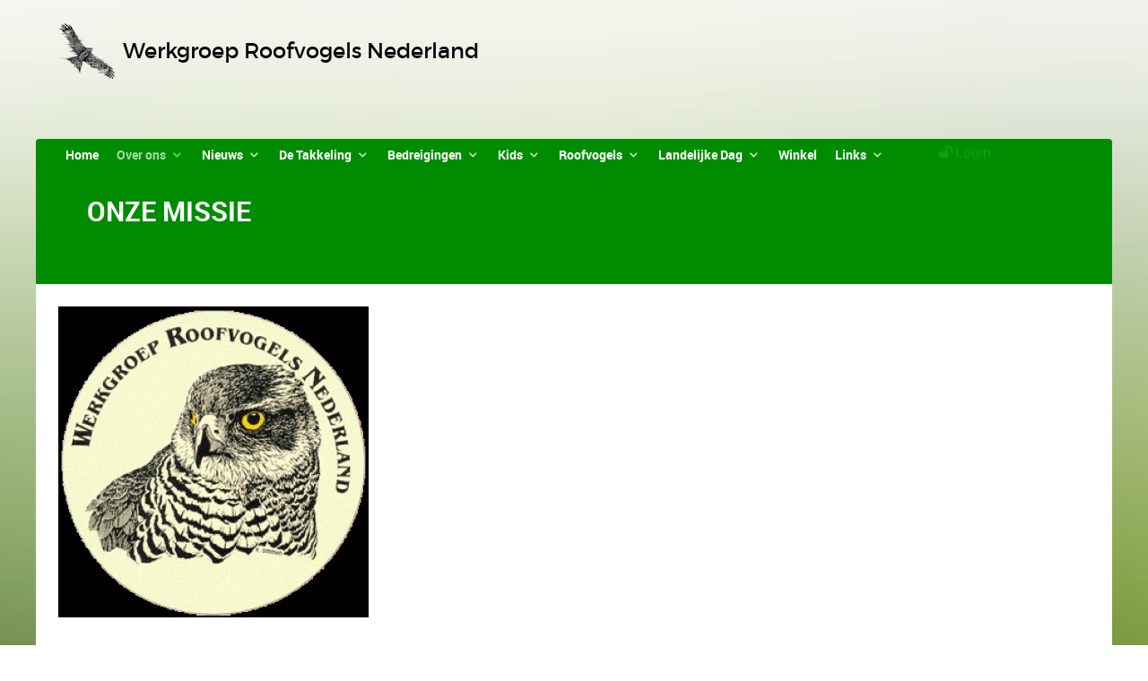

--- FILE ---
content_type: text/html; charset=utf-8
request_url: https://werkgroeproofvogels.nl/index.php/over-ons/onze-missie/196-coordinator-slechtvalken
body_size: 9332
content:
<!DOCTYPEhtml>
<html lang="en-gb" dir="ltr"><head>        <meta name="viewport" content="width=device-width, initial-scale=1.0">
        <meta http-equiv="X-UA-Compatible" content="IE=edge" />        <link rel="icon" type="image/x-icon" href="/templates/rt_xenon/custom/images/favicon.ico" /><meta charset="utf-8" />
	<base href="https://werkgroeproofvogels.nl/index.php/over-ons/onze-missie/196-coordinator-slechtvalken" />
	<meta name="author" content="Super User" />
	<meta name="description" content="De WRN is een landelijke werkgroep die de belangen behartigt van de Nederlandse roofvogels. Naast activiteiten als het geven van voorlichting en het stimuleren van maatregelen voor een efficiënte roofvogelbescherming, voert de WRN gestandaardiseerd onderzoek uit naar de ecologie van de in ons land voorkomende soorten." />
	<meta name="generator" content="Joomla! - Open Source Content Management" />
	<title>Secretaris  en coördinator onderzoek slechtvalken</title>
	<link href="/plugins/system/rokbox/assets/styles/rokbox.css" rel="stylesheet" />
	<link href="/components/com_roksprocket/layouts/lists/themes/default/lists.css" rel="stylesheet" />
	<link href="/media/gantry5/assets/css/font-awesome.min.css" rel="stylesheet" />
	<link href="/media/gantry5/engines/nucleus/css-compiled/nucleus.css" rel="stylesheet" />
	<link href="/templates/rt_xenon/custom/css-compiled/xenon_60.css" rel="stylesheet" />
	<link href="/media/gantry5/assets/css/bootstrap-gantry.css" rel="stylesheet" />
	<link href="/media/gantry5/engines/nucleus/css-compiled/joomla.css" rel="stylesheet" />
	<link href="/media/jui/css/icomoon.css" rel="stylesheet" />
	<link href="/templates/rt_xenon/custom/css-compiled/xenon-joomla_60.css" rel="stylesheet" />
	<link href="/templates/rt_xenon/custom/css-compiled/custom_60.css" rel="stylesheet" />
	<link href="/templates/rt_xenon/css/demo.css" rel="stylesheet" />
	<script type="application/json" class="joomla-script-options new">{"csrf.token":"ffd4e2336054e847845e1061a91f4752","system.paths":{"root":"","base":""}}</script>
	<script src="/templates/rt_xenon/js/jui/jquery.min.js?7eda02ab0de606ddcbf9096a9480c233"></script>
	<script src="/media/jui/js/jquery-noconflict.js?7eda02ab0de606ddcbf9096a9480c233"></script>
	<script src="/media/jui/js/jquery-migrate.min.js?7eda02ab0de606ddcbf9096a9480c233"></script>
	<script src="/media/system/js/caption.js?7eda02ab0de606ddcbf9096a9480c233"></script>
	<script src="/media/system/js/mootools-core.js?7eda02ab0de606ddcbf9096a9480c233"></script>
	<script src="/media/system/js/core.js?7eda02ab0de606ddcbf9096a9480c233"></script>
	<script src="/media/system/js/mootools-more.js?7eda02ab0de606ddcbf9096a9480c233"></script>
	<script src="/plugins/system/rokbox/assets/js/rokbox.js"></script>
	<script src="/components/com_roksprocket/assets/js/mootools-mobile.js"></script>
	<script src="/components/com_roksprocket/assets/js/rokmediaqueries.js"></script>
	<script src="/components/com_roksprocket/assets/js/roksprocket.js"></script>
	<script src="/components/com_roksprocket/assets/js/roksprocket.request.js"></script>
	<script src="/components/com_roksprocket/layouts/lists/assets/js/lists.js"></script>
	<script src="/components/com_roksprocket/layouts/lists/themes/default/lists.js"></script>
	<script src="/media/jui/js/bootstrap.min.js?7eda02ab0de606ddcbf9096a9480c233"></script>
	<script>
jQuery(window).on('load',  function() {
				new JCaption('img.caption');
			});if (typeof RokBoxSettings == 'undefined') RokBoxSettings = {pc: '100'};if (typeof RokSprocket == 'undefined') RokSprocket = {};
Object.merge(RokSprocket, {
	SiteURL: 'https://www.werkgroeproofvogels.nl/',
	CurrentURL: 'https://www.werkgroeproofvogels.nl/',
	AjaxURL: 'https://www.werkgroeproofvogels.nl/index.php?option=com_roksprocket&amp;task=ajax&amp;format=raw&amp;ItemId=183'
});
window.addEvent('domready', function(){
		RokSprocket.instances.lists = new RokSprocket.Lists();
});
window.addEvent('domready', function(){
	RokSprocket.instances.lists.attach(456, '{"accordion":"1","autoplay":"0","delay":"5"}');
});
window.addEvent('load', function(){
   var overridden = false;
   if (!overridden && window.G5 && window.G5.offcanvas){
       var mod = document.getElement('[data-lists="456"]');
       mod.addEvents({
           touchstart: function(){ window.G5.offcanvas.detach(); },
           touchend: function(){ window.G5.offcanvas.attach(); }
       });
       overridden = true;
   };
});
window.addEvent('domready', function(){
	RokSprocket.instances.lists.attach(456, '{"accordion":"1","autoplay":"0","delay":"5"}');
});
window.addEvent('load', function(){
   var overridden = false;
   if (!overridden && window.G5 && window.G5.offcanvas){
       var mod = document.getElement('[data-lists="456"]');
       mod.addEvents({
           touchstart: function(){ window.G5.offcanvas.detach(); },
           touchend: function(){ window.G5.offcanvas.attach(); }
       });
       overridden = true;
   };
});

	</script>
<!--[if (gte IE 8)&(lte IE 9)]>
        <script type="text/javascript" src="/media/gantry5/assets/js/html5shiv-printshiv.min.js"></script>
        <link rel="stylesheet" href="/media/gantry5/engines/nucleus/css/nucleus-ie9.css" type="text/css"/>
        <script type="text/javascript" src="/media/gantry5/assets/js/matchmedia.polyfill.js"></script>
        <![endif]--></head>
<body class="gantry site com_content view-article no-layout no-task dir-ltr itemid-183 outline-60 g-offcanvas-left g-default g-style-preset3"><div id="g-offcanvas" data-g-offcanvas-swipe="1" data-g-offcanvas-css3="1">    <div
         class="g-grid">    <div
         class="g-blocksize-100"><div class="g-content g-particle">    <div id="g-mobilemenu-container" data-g-menu-breakpoint="48rem"></div>
    </div>
    </div>
    </div>


</div>
        <div id="g-page-surround">            <div class="g-offcanvas-hide g-offcanvas-toggle" data-offcanvas-toggle><i class="fa fa-fw fa-bars"></i></div>    <section id="g-overlay">        <div class="g-container">    <div
         class="g-grid">    <div
         class="g-block size-33-3"><div class="g-content"><div class="moduletable ">
						<div class="g-particle"><div class="">  <ul class="g-pricingtable"> <li class="g-pricingtable-icon"><i class="fa fa-anchor fa-fw fa-3x"></i></li> <li class="g-pricingtable-title">Basic</li> <li class="g-pricingtable-subtitle">Standard Compliant Channels</li> <li class="g-pricingtable-price">$50</li> <li class="g-pricingtable-desc">Completely synergize resource taxing relationships via premier market</li>		<li class="g-pricingtable-item">1 GB of space</li>		<li class="g-pricingtable-item">Support at $25/hour</li> <li class="g-pricingtable-cta"><a target="_self" href="#" title="Sign Up" class="buttonbutton-2">Sign Up</a></li>
  </ul>
</div>
    </div>		</div>
        </div>
    </div>    <div
         class="g-block size-33-3"><div class="g-content"><div class="moduletable ">
						<div class="g-particle"><div class="">  <ul class="g-pricingtable"> <li class="g-pricingtable-icon"><i class="fa fa-balance-scale fa-fw fa-3x"></i></li> <li class="g-pricingtable-title">Premium</li> <li class="g-pricingtable-subtitle">Standard Compliant Channels</li> <li class="g-pricingtable-price">$100</li> <li class="g-pricingtable-desc">Completely synergize resource taxing relationships via premier market</li>		<li class="g-pricingtable-item">10 GB of space</li>		<li class="g-pricingtable-item">Support at $15/hour</li> <li class="g-pricingtable-cta"><a target="_self" href="#" title="Sign Up" class="buttonbutton-2">Sign Up</a></li>
  </ul>
</div>
    </div>		</div>
        </div>
    </div>    <div
         class="g-block size-33-3"><div class="g-content"><div class="moduletable ">
						<div class="g-particle"><div class="">  <ul class="g-pricingtable"> <li class="g-pricingtable-icon"><i class="fa fa-birthday-cake fa-fw fa-3x"></i></li> <li class="g-pricingtable-title">Platinum</li> <li class="g-pricingtable-subtitle">Standard Compliant Channels</li> <li class="g-pricingtable-price">$250</li> <li class="g-pricingtable-desc">Completely synergize resource taxing relationships via premier market</li>		<li class="g-pricingtable-item">30 GB of space</li>		<li class="g-pricingtable-item">Support at $5/hour</li> <li class="g-pricingtable-cta"><a target="_self" href="#" title="Sign Up" class="buttonbutton-2">Sign Up</a></li>
  </ul>
</div>
    </div>		</div>
        </div>
    </div>
    </div>

</div>
    </section>    <div class="g-container">    <section id="g-top">    <div
         class="g-grid">    <div
         class="g-block nomarginall nopaddingallsize-100">    <div class="g-system-messages">
    </div>
    </div>
    </div>

    <div
         class="g-grid">    <div
         class="g-blocksize-100"><div class="g-content g-particle">
<a href="/" title="Werkgroep Roofvogels Nederland"rel="home"class="g-logo"><img src="/images/favicon.png" alt="Werkgroep Roofvogels Nederland" /><span class="g-logo-text">Werkgroep Roofvogels Nederland</span></a>
    </div>
    </div>
    </div>


    </section></div>    <div class="g-container">    <section id="g-navigation">    <div
         class="g-grid">    <div
         class="g-blocksize-80"><div class="g-content g-particle"><nav class="g-main-nav" role="navigation" data-g-hover-expand="true">
    <ul class="g-toplevel">
        <li class="g-menu-item g-menu-item-type-component g-menu-item-101 g-standard"><a class="g-menu-item-container" href="/index.php">                    <span class="g-menu-item-content">        <span class="g-menu-item-title">Home</span>
                    </span></a>        </li>
        <li class="g-menu-item g-menu-item-type-separator g-menu-item-225 g-parent active g-standard"><div class="g-menu-item-container" data-g-menuparent="">                        <span class="g-separator g-menu-item-content">        <span class="g-menu-item-title">Over ons</span></span><span class="g-menu-parent-indicator"></span></div>        <ul class="g-dropdown g-inactiveg-fade-in-upg-dropdown-right">
            <li class="g-dropdown-column">    <div class="g-grid">        <div class="g-blocksize-100">
            <ul class="g-sublevel">
                <li class="g-level-1 g-go-back">
                    <a class="g-menu-item-container" href="#" data-g-menuparent=""><span>Back</span></a>
                </li>
        <li class="g-menu-item g-menu-item-type-component g-menu-item-183 active"><a class="g-menu-item-container" href="/index.php/over-ons/onze-missie">                    <span class="g-menu-item-content">        <span class="g-menu-item-title">Onze missie</span>
                    </span></a>        </li>
        <li class="g-menu-item g-menu-item-type-component g-menu-item-274"><a class="g-menu-item-container" href="/index.php/over-ons/bestuur">                    <span class="g-menu-item-content">        <span class="g-menu-item-title">Bestuur</span>
                    </span></a>        </li>
        <li class="g-menu-item g-menu-item-type-component g-menu-item-275"><a class="g-menu-item-container" href="/index.php/over-ons/regionale-steunpunten">                    <span class="g-menu-item-content">        <span class="g-menu-item-title">Regionale steunpunten</span>
                    </span></a>        </li>
        <li class="g-menu-item g-menu-item-type-component g-menu-item-276"><a class="g-menu-item-container" href="/index.php/over-ons/bestuur-steunpunten-4">                    <span class="g-menu-item-content">        <span class="g-menu-item-title">Roofvogelvervolging / politie</span>
                    </span></a>        </li>
        <li class="g-menu-item g-menu-item-type-component g-menu-item-226"><a class="g-menu-item-container" href="/index.php/over-ons/organisatie-anbi">                    <span class="g-menu-item-content">        <span class="g-menu-item-title">Organisatie / ANBI</span>
                    </span></a>        </li>
        <li class="g-menu-item g-menu-item-type-component g-menu-item-178"><a class="g-menu-item-container" href="/index.php/over-ons/word-lid">                    <span class="g-menu-item-content">        <span class="g-menu-item-title">Word lid</span>
                    </span></a>        </li>
        <li class="g-menu-item g-menu-item-type-component g-menu-item-220"><a class="g-menu-item-container" href="/index.php/over-ons/info-voor-klimmers-ringers">                    <span class="g-menu-item-content">        <span class="g-menu-item-title">Info voor klimmers / ringers</span>
                    </span></a>        </li>
            </ul>
        </div>    </div>
            </li>
        </ul>        </li>
        <li class="g-menu-item g-menu-item-type-separator g-menu-item-233 g-parent g-standard"><div class="g-menu-item-container" data-g-menuparent="">                        <span class="g-separator g-menu-item-content">        <span class="g-menu-item-title">Nieuws</span></span><span class="g-menu-parent-indicator"></span></div>        <ul class="g-dropdown g-inactiveg-fade-in-upg-dropdown-right">
            <li class="g-dropdown-column">    <div class="g-grid">        <div class="g-blocksize-100">
            <ul class="g-sublevel">
                <li class="g-level-1 g-go-back">
                    <a class="g-menu-item-container" href="#" data-g-menuparent=""><span>Back</span></a>
                </li>
        <li class="g-menu-item g-menu-item-type-component g-menu-item-181"><a class="g-menu-item-container" href="/index.php/nieuws/nieuws-blog">                    <span class="g-menu-item-content">        <span class="g-menu-item-title">Nieuws / Blog</span>
                    </span></a>        </li>
            </ul>
        </div>    </div>
            </li>
        </ul>        </li>
        <li class="g-menu-item g-menu-item-type-separator g-menu-item-215 g-parent g-standard"><div class="g-menu-item-container" data-g-menuparent="">                        <span class="g-separator g-menu-item-content">        <span class="g-menu-item-title">De Takkeling</span></span><span class="g-menu-parent-indicator"></span></div>        <ul class="g-dropdown g-inactiveg-fade-in-upg-dropdown-right">
            <li class="g-dropdown-column">    <div class="g-grid">        <div class="g-blocksize-100">
            <ul class="g-sublevel">
                <li class="g-level-1 g-go-back">
                    <a class="g-menu-item-container" href="#" data-g-menuparent=""><span>Back</span></a>
                </li>
        <li class="g-menu-item g-menu-item-type-component g-menu-item-230"><a class="g-menu-item-container" href="/index.php/de-takkeling/over-de-takkeling">                    <span class="g-menu-item-content">        <span class="g-menu-item-title">Over De Takkeling</span>
                    </span></a>        </li>
        <li class="g-menu-item g-menu-item-type-component g-menu-item-231"><a class="g-menu-item-container" href="/index.php/de-takkeling/de-takkeling-lezen">                    <span class="g-menu-item-content">        <span class="g-menu-item-title">De Takkeling lezen</span>
                    </span></a>        </li>
            </ul>
        </div>    </div>
            </li>
        </ul>        </li>
        <li class="g-menu-item g-menu-item-type-separator g-menu-item-245 g-parent g-standard"><div class="g-menu-item-container" data-g-menuparent="">                        <span class="g-separator g-menu-item-content">        <span class="g-menu-item-title">Bedreigingen</span></span><span class="g-menu-parent-indicator"></span></div>        <ul class="g-dropdown g-inactiveg-fade-in-upg-dropdown-right">
            <li class="g-dropdown-column">    <div class="g-grid">        <div class="g-blocksize-100">
            <ul class="g-sublevel">
                <li class="g-level-1 g-go-back">
                    <a class="g-menu-item-container" href="#" data-g-menuparent=""><span>Back</span></a>
                </li>
        <li class="g-menu-item g-menu-item-type-component g-menu-item-217"><a class="g-menu-item-container" href="/index.php/bedreigingen/wij-zijn-tegen-roofvogelshows">                    <span class="g-menu-item-content">        <span class="g-menu-item-title">Roofvogelshows</span>
                    </span></a>        </li>
        <li class="g-menu-item g-menu-item-type-component g-menu-item-246"><a class="g-menu-item-container" href="/index.php/bedreigingen/milieuvervuiling">                    <span class="g-menu-item-content">        <span class="g-menu-item-title">Milieuvervuiling</span>
                    </span></a>        </li>
        <li class="g-menu-item g-menu-item-type-component g-menu-item-247"><a class="g-menu-item-container" href="/index.php/bedreigingen/bosbeheer">                    <span class="g-menu-item-content">        <span class="g-menu-item-title">Bosbeheer</span>
                    </span></a>        </li>
        <li class="g-menu-item g-menu-item-type-component g-menu-item-248"><a class="g-menu-item-container" href="/index.php/bedreigingen/vervolging">                    <span class="g-menu-item-content">        <span class="g-menu-item-title">Vervolging</span>
                    </span></a>        </li>
            </ul>
        </div>    </div>
            </li>
        </ul>        </li>
        <li class="g-menu-item g-menu-item-type-separator g-menu-item-219 g-parent g-standard"><div class="g-menu-item-container" data-g-menuparent="">                        <span class="g-separator g-menu-item-content">        <span class="g-menu-item-title">Kids</span></span><span class="g-menu-parent-indicator"></span></div>        <ul class="g-dropdown g-inactiveg-fade-in-upg-dropdown-right">
            <li class="g-dropdown-column">    <div class="g-grid">        <div class="g-blocksize-100">
            <ul class="g-sublevel">
                <li class="g-level-1 g-go-back">
                    <a class="g-menu-item-container" href="#" data-g-menuparent=""><span>Back</span></a>
                </li>
        <li class="g-menu-item g-menu-item-type-component g-menu-item-218"><a class="g-menu-item-container" href="/index.php/kids/roofvogels-in-de-klas">                    <span class="g-menu-item-content">        <span class="g-menu-item-title">Voor meesters en juffen</span>
                    </span></a>        </li>
        <li class="g-menu-item g-menu-item-type-component g-menu-item-214"><a class="g-menu-item-container" href="/index.php/kids/kids">                    <span class="g-menu-item-content">        <span class="g-menu-item-title">Voor kids</span>
                    </span></a>        </li>
            </ul>
        </div>    </div>
            </li>
        </ul>        </li>
        <li class="g-menu-item g-menu-item-type-separator g-menu-item-184 g-parent g-standard"><div class="g-menu-item-container" data-g-menuparent="">                        <span class="g-separator g-menu-item-content">        <span class="g-menu-item-title">Roofvogels</span></span><span class="g-menu-parent-indicator"></span></div>        <ul class="g-dropdown g-inactiveg-fade-in-upg-dropdown-right">
            <li class="g-dropdown-column">    <div class="g-grid">        <div class="g-blocksize-100">
            <ul class="g-sublevel">
                <li class="g-level-1 g-go-back">
                    <a class="g-menu-item-container" href="#" data-g-menuparent=""><span>Back</span></a>
                </li>
        <li class="g-menu-item g-menu-item-type-separator g-menu-item-187 g-parent"><div class="g-menu-item-container" data-g-menuparent="">                        <span class="g-separator g-menu-item-content">        <span class="g-menu-item-title">Soorten</span></span><span class="g-menu-parent-indicator"></span></div>        <ul class="g-dropdown g-inactiveg-fade-in-upg-dropdown-right">
            <li class="g-dropdown-column">    <div class="g-grid">        <div class="g-blocksize-100">
            <ul class="g-sublevel">
                <li class="g-level-2 g-go-back">
                    <a class="g-menu-item-container" href="#" data-g-menuparent=""><span>Back</span></a>
                </li>
        <li class="g-menu-item g-menu-item-type-separator g-menu-item-188 g-parent"><div class="g-menu-item-container" data-g-menuparent="">                        <span class="g-separator g-menu-item-content">        <span class="g-menu-item-title">Valken</span></span><span class="g-menu-parent-indicator"></span></div>        <ul class="g-dropdown g-inactiveg-fade-in-upg-dropdown-right">
            <li class="g-dropdown-column">    <div class="g-grid">        <div class="g-blocksize-100">
            <ul class="g-sublevel">
                <li class="g-level-3 g-go-back">
                    <a class="g-menu-item-container" href="#" data-g-menuparent=""><span>Back</span></a>
                </li>
        <li class="g-menu-item g-menu-item-type-component g-menu-item-194"><a class="g-menu-item-container" href="/index.php/roofvogels/styles-3/valken/torenvalk">                    <span class="g-menu-item-content">        <span class="g-menu-item-title">Torenvalk</span>
                    </span></a>        </li>
        <li class="g-menu-item g-menu-item-type-component g-menu-item-195"><a class="g-menu-item-container" href="/index.php/roofvogels/styles-3/valken/boomvalk">                    <span class="g-menu-item-content">        <span class="g-menu-item-title">Boomvalk</span>
                    </span></a>        </li>
        <li class="g-menu-item g-menu-item-type-component g-menu-item-196"><a class="g-menu-item-container" href="/index.php/roofvogels/styles-3/valken/slechtvalk">                    <span class="g-menu-item-content">        <span class="g-menu-item-title">Slechtvalk</span>
                    </span></a>        </li>
        <li class="g-menu-item g-menu-item-type-component g-menu-item-197"><a class="g-menu-item-container" href="/index.php/roofvogels/styles-3/valken/smelleken">                    <span class="g-menu-item-content">        <span class="g-menu-item-title">Smelleken</span>
                    </span></a>        </li>
        <li class="g-menu-item g-menu-item-type-component g-menu-item-198"><a class="g-menu-item-container" href="/index.php/roofvogels/styles-3/valken/roodpootvalk">                    <span class="g-menu-item-content">        <span class="g-menu-item-title">Roodpootvalk</span>
                    </span></a>        </li>
        <li class="g-menu-item g-menu-item-type-component g-menu-item-199"><a class="g-menu-item-container" href="/index.php/roofvogels/styles-3/valken/giervalk">                    <span class="g-menu-item-content">        <span class="g-menu-item-title">Giervalk</span>
                    </span></a>        </li>
            </ul>
        </div>    </div>
            </li>
        </ul>        </li>
        <li class="g-menu-item g-menu-item-type-separator g-menu-item-189 g-parent"><div class="g-menu-item-container" data-g-menuparent="">                        <span class="g-separator g-menu-item-content">        <span class="g-menu-item-title">Buizerds</span></span><span class="g-menu-parent-indicator"></span></div>        <ul class="g-dropdown g-inactiveg-fade-in-upg-dropdown-right">
            <li class="g-dropdown-column">    <div class="g-grid">        <div class="g-blocksize-100">
            <ul class="g-sublevel">
                <li class="g-level-3 g-go-back">
                    <a class="g-menu-item-container" href="#" data-g-menuparent=""><span>Back</span></a>
                </li>
        <li class="g-menu-item g-menu-item-type-component g-menu-item-209"><a class="g-menu-item-container" href="/index.php/roofvogels/styles-3/buizerds/buizerd">                    <span class="g-menu-item-content">        <span class="g-menu-item-title">Buizerd</span>
                    </span></a>        </li>
        <li class="g-menu-item g-menu-item-type-component g-menu-item-210"><a class="g-menu-item-container" href="/index.php/roofvogels/styles-3/buizerds/ruigpootbuizerd">                    <span class="g-menu-item-content">        <span class="g-menu-item-title">Ruigpootbuizerd</span>
                    </span></a>        </li>
        <li class="g-menu-item g-menu-item-type-component g-menu-item-211"><a class="g-menu-item-container" href="/index.php/roofvogels/styles-3/buizerds/wespendief">                    <span class="g-menu-item-content">        <span class="g-menu-item-title">Wespendief</span>
                    </span></a>        </li>
            </ul>
        </div>    </div>
            </li>
        </ul>        </li>
        <li class="g-menu-item g-menu-item-type-separator g-menu-item-190 g-parent"><div class="g-menu-item-container" data-g-menuparent="">                        <span class="g-separator g-menu-item-content">        <span class="g-menu-item-title">Haviken</span></span><span class="g-menu-parent-indicator"></span></div>        <ul class="g-dropdown g-inactiveg-fade-in-upg-dropdown-right">
            <li class="g-dropdown-column">    <div class="g-grid">        <div class="g-blocksize-100">
            <ul class="g-sublevel">
                <li class="g-level-3 g-go-back">
                    <a class="g-menu-item-container" href="#" data-g-menuparent=""><span>Back</span></a>
                </li>
        <li class="g-menu-item g-menu-item-type-component g-menu-item-212"><a class="g-menu-item-container" href="/index.php/roofvogels/styles-3/haviken/havik">                    <span class="g-menu-item-content">        <span class="g-menu-item-title">Havik</span>
                    </span></a>        </li>
        <li class="g-menu-item g-menu-item-type-component g-menu-item-213"><a class="g-menu-item-container" href="/index.php/roofvogels/styles-3/haviken/sperwer">                    <span class="g-menu-item-content">        <span class="g-menu-item-title">Sperwer</span>
                    </span></a>        </li>
            </ul>
        </div>    </div>
            </li>
        </ul>        </li>
        <li class="g-menu-item g-menu-item-type-separator g-menu-item-191 g-parent"><div class="g-menu-item-container" data-g-menuparent="">                        <span class="g-separator g-menu-item-content">        <span class="g-menu-item-title">Kiekendieven</span></span><span class="g-menu-parent-indicator"></span></div>        <ul class="g-dropdown g-inactiveg-fade-in-upg-dropdown-right">
            <li class="g-dropdown-column">    <div class="g-grid">        <div class="g-blocksize-100">
            <ul class="g-sublevel">
                <li class="g-level-3 g-go-back">
                    <a class="g-menu-item-container" href="#" data-g-menuparent=""><span>Back</span></a>
                </li>
        <li class="g-menu-item g-menu-item-type-component g-menu-item-205"><a class="g-menu-item-container" href="/index.php/roofvogels/styles-3/kiekendieven/bruine-kiekendief">                    <span class="g-menu-item-content">        <span class="g-menu-item-title">Bruine kiekendief</span>
                    </span></a>        </li>
        <li class="g-menu-item g-menu-item-type-component g-menu-item-206"><a class="g-menu-item-container" href="/index.php/roofvogels/styles-3/kiekendieven/blauwe-kiekendief">                    <span class="g-menu-item-content">        <span class="g-menu-item-title">Blauwe kiekendief</span>
                    </span></a>        </li>
        <li class="g-menu-item g-menu-item-type-component g-menu-item-207"><a class="g-menu-item-container" href="/index.php/roofvogels/styles-3/kiekendieven/grauwe-kiekendief">                    <span class="g-menu-item-content">        <span class="g-menu-item-title">Grauwe kiekendief</span>
                    </span></a>        </li>
        <li class="g-menu-item g-menu-item-type-component g-menu-item-208"><a class="g-menu-item-container" href="/index.php/roofvogels/styles-3/kiekendieven/steppekiekendief">                    <span class="g-menu-item-content">        <span class="g-menu-item-title">Steppekiekendief</span>
                    </span></a>        </li>
            </ul>
        </div>    </div>
            </li>
        </ul>        </li>
        <li class="g-menu-item g-menu-item-type-separator g-menu-item-192 g-parent"><div class="g-menu-item-container" data-g-menuparent="">                        <span class="g-separator g-menu-item-content">        <span class="g-menu-item-title">Wouwen</span></span><span class="g-menu-parent-indicator"></span></div>        <ul class="g-dropdown g-inactiveg-fade-in-upg-dropdown-right">
            <li class="g-dropdown-column">    <div class="g-grid">        <div class="g-blocksize-100">
            <ul class="g-sublevel">
                <li class="g-level-3 g-go-back">
                    <a class="g-menu-item-container" href="#" data-g-menuparent=""><span>Back</span></a>
                </li>
        <li class="g-menu-item g-menu-item-type-component g-menu-item-203"><a class="g-menu-item-container" href="/index.php/roofvogels/styles-3/wouwen/rode-wouw">                    <span class="g-menu-item-content">        <span class="g-menu-item-title">Rode wouw</span>
                    </span></a>        </li>
        <li class="g-menu-item g-menu-item-type-component g-menu-item-204"><a class="g-menu-item-container" href="/index.php/roofvogels/styles-3/wouwen/zwarte-wouw">                    <span class="g-menu-item-content">        <span class="g-menu-item-title">Zwarte wouw</span>
                    </span></a>        </li>
            </ul>
        </div>    </div>
            </li>
        </ul>        </li>
        <li class="g-menu-item g-menu-item-type-separator g-menu-item-193 g-parent"><div class="g-menu-item-container" data-g-menuparent="">                        <span class="g-separator g-menu-item-content">        <span class="g-menu-item-title">Arenden</span></span><span class="g-menu-parent-indicator"></span></div>        <ul class="g-dropdown g-inactiveg-fade-in-upg-dropdown-right">
            <li class="g-dropdown-column">    <div class="g-grid">        <div class="g-blocksize-100">
            <ul class="g-sublevel">
                <li class="g-level-3 g-go-back">
                    <a class="g-menu-item-container" href="#" data-g-menuparent=""><span>Back</span></a>
                </li>
        <li class="g-menu-item g-menu-item-type-component g-menu-item-200"><a class="g-menu-item-container" href="/index.php/roofvogels/styles-3/arenden/zeearend">                    <span class="g-menu-item-content">        <span class="g-menu-item-title">Zeearend</span>
                    </span></a>        </li>
        <li class="g-menu-item g-menu-item-type-component g-menu-item-201"><a class="g-menu-item-container" href="/index.php/roofvogels/styles-3/arenden/visarend">                    <span class="g-menu-item-content">        <span class="g-menu-item-title">Visarend</span>
                    </span></a>        </li>
        <li class="g-menu-item g-menu-item-type-component g-menu-item-202"><a class="g-menu-item-container" href="/index.php/roofvogels/styles-3/arenden/slangenarend">                    <span class="g-menu-item-content">        <span class="g-menu-item-title">Slangenarend</span>
                    </span></a>        </li>
            </ul>
        </div>    </div>
            </li>
        </ul>        </li>
            </ul>
        </div>    </div>
            </li>
        </ul>        </li>
        <li class="g-menu-item g-menu-item-type-component g-menu-item-257"><a class="g-menu-item-container" href="/index.php/roofvogels/live-beelden-slechtvalken">                    <span class="g-menu-item-content">        <span class="g-menu-item-title">Live beelden slechtvalken</span>
                    </span></a>        </li>
        <li class="g-menu-item g-menu-item-type-component g-menu-item-261"><a class="g-menu-item-container" href="/index.php/roofvogels/volg-gezenderde-rode-wouwen">                    <span class="g-menu-item-content">        <span class="g-menu-item-title">Volg gezenderde rode wouwen</span>
                    </span></a>        </li>
        <li class="g-menu-item g-menu-item-type-component g-menu-item-249"><a class="g-menu-item-container" href="/index.php/roofvogels/waarneming-melden">                    <span class="g-menu-item-content">        <span class="g-menu-item-title">Waarneming melden</span>
                    </span></a>        </li>
        <li class="g-menu-item g-menu-item-type-component g-menu-item-244"><a class="g-menu-item-container" href="/index.php/roofvogels/herkennen-van-roofvogels">                    <span class="g-menu-item-content">        <span class="g-menu-item-title">Herkennen van roofvogels</span>
                    </span></a>        </li>
        <li class="g-menu-item g-menu-item-type-component g-menu-item-186"><a class="g-menu-item-container" href="/index.php/roofvogels/in-nederland">                    <span class="g-menu-item-content">        <span class="g-menu-item-title">Roofvogels in Nederland</span>
                    </span></a>        </li>
        <li class="g-menu-item g-menu-item-type-component g-menu-item-243"><a class="g-menu-item-container" href="/index.php/roofvogels/wat-is-een-roofvogel">                    <span class="g-menu-item-content">        <span class="g-menu-item-title">Wat is een roofvogel?</span>
                    </span></a>        </li>
            </ul>
        </div>    </div>
            </li>
        </ul>        </li>
        <li class="g-menu-item g-menu-item-type-separator g-menu-item-227 g-parent g-standard"><div class="g-menu-item-container" data-g-menuparent="">                        <span class="g-separator g-menu-item-content">        <span class="g-menu-item-title">Landelijke Dag</span></span><span class="g-menu-parent-indicator"></span></div>        <ul class="g-dropdown g-inactiveg-fade-in-upg-dropdown-right">
            <li class="g-dropdown-column">    <div class="g-grid">        <div class="g-blocksize-100">
            <ul class="g-sublevel">
                <li class="g-level-1 g-go-back">
                    <a class="g-menu-item-container" href="#" data-g-menuparent=""><span>Back</span></a>
                </li>
        <li class="g-menu-item g-menu-item-type-component g-menu-item-277"><a class="g-menu-item-container" href="/index.php/landelijke-dag/ldr2025">                    <span class="g-menu-item-content">        <span class="g-menu-item-title">LDR2025</span>
                    </span></a>        </li>
        <li class="g-menu-item g-menu-item-type-component g-menu-item-273"><a class="g-menu-item-container" href="/index.php/landelijke-dag/ldr2023-2">                    <span class="g-menu-item-content">        <span class="g-menu-item-title">LDR2024</span>
                    </span></a>        </li>
        <li class="g-menu-item g-menu-item-type-component g-menu-item-272"><a class="g-menu-item-container" href="/index.php/landelijke-dag/ldr2023">                    <span class="g-menu-item-content">        <span class="g-menu-item-title">LDR2023</span>
                    </span></a>        </li>
        <li class="g-menu-item g-menu-item-type-component g-menu-item-271"><a class="g-menu-item-container" href="/index.php/landelijke-dag/ldr2022">                    <span class="g-menu-item-content">        <span class="g-menu-item-title">LDR2022</span>
                    </span></a>        </li>
        <li class="g-menu-item g-menu-item-type-component g-menu-item-265"><a class="g-menu-item-container" href="/index.php/landelijke-dag/ldr2021">                    <span class="g-menu-item-content">        <span class="g-menu-item-title">LDR2021</span>
                    </span></a>        </li>
        <li class="g-menu-item g-menu-item-type-component g-menu-item-263"><a class="g-menu-item-container" href="/index.php/landelijke-dag/ldr2020">                    <span class="g-menu-item-content">        <span class="g-menu-item-title">LDR2020</span>
                    </span></a>        </li>
        <li class="g-menu-item g-menu-item-type-component g-menu-item-258"><a class="g-menu-item-container" href="/index.php/landelijke-dag/ldr2019">                    <span class="g-menu-item-content">        <span class="g-menu-item-title">LDR2019</span>
                    </span></a>        </li>
        <li class="g-menu-item g-menu-item-type-component g-menu-item-251"><a class="g-menu-item-container" href="/index.php/landelijke-dag/ldr2018">                    <span class="g-menu-item-content">        <span class="g-menu-item-title">LDR2018</span>
                    </span></a>        </li>
        <li class="g-menu-item g-menu-item-type-component g-menu-item-228 g-parentg-menu-item-link-parent"><a class="g-menu-item-container" href="/index.php/landelijke-dag/ldr2017">                    <span class="g-menu-item-content">        <span class="g-menu-item-title">LDR2017</span>
                    </span><span class="g-menu-parent-indicator" data-g-menuparent=""></span></a>        <ul class="g-dropdown g-inactiveg-fade-in-upg-dropdown-right">
            <li class="g-dropdown-column">    <div class="g-grid">        <div class="g-blocksize-100">
            <ul class="g-sublevel">
                <li class="g-level-2 g-go-back">
                    <a class="g-menu-item-container" href="#" data-g-menuparent=""><span>Back</span></a>
                </li>
        <li class="g-menu-item g-menu-item-type-component g-menu-item-266"><a class="g-menu-item-container" href="/index.php/landelijke-dag/ldr2017/ontwikkel-pagina">                    <span class="g-menu-item-content">        <span class="g-menu-item-title">Ontwikkel pagina</span>
                    </span></a>        </li>
        <li class="g-menu-item g-menu-item-type-component g-menu-item-268"><a class="g-menu-item-container" href="/index.php/landelijke-dag/ldr2017/bestuur-steunpunten-2">                    <span class="g-menu-item-content">        <span class="g-menu-item-title">Bestuur / Regionale steunpunten (2)</span>
                    </span></a>        </li>
            </ul>
        </div>    </div>
            </li>
        </ul>        </li>
            </ul>
        </div>    </div>
            </li>
        </ul>        </li>
        <li class="g-menu-item g-menu-item-type-component g-menu-item-278 g-standard"><a class="g-menu-item-container" href="/index.php/winkel-algemeen-2">                    <span class="g-menu-item-content">        <span class="g-menu-item-title">Winkel</span>
                    </span></a>        </li>
        <li class="g-menu-item g-menu-item-type-separator g-menu-item-229 g-parent g-standard"><div class="g-menu-item-container" data-g-menuparent="">                        <span class="g-separator g-menu-item-content">        <span class="g-menu-item-title">Links</span></span><span class="g-menu-parent-indicator"></span></div>        <ul class="g-dropdown g-inactiveg-fade-in-upg-dropdown-right">
            <li class="g-dropdown-column">    <div class="g-grid">        <div class="g-blocksize-100">
            <ul class="g-sublevel">
                <li class="g-level-1 g-go-back">
                    <a class="g-menu-item-container" href="#" data-g-menuparent=""><span>Back</span></a>
                </li>
        <li class="g-menu-item g-menu-item-type-component g-menu-item-234"><a class="g-menu-item-container" href="/index.php/links/werkgroepen-natuurorganisaties">                    <span class="g-menu-item-content">        <span class="g-menu-item-title">Werkgroepen / natuurorganisaties / e.a.</span>
                    </span></a>        </li>
        <li class="g-menu-item g-menu-item-type-component g-menu-item-235"><a class="g-menu-item-container" href="/index.php/links/literatuur">                    <span class="g-menu-item-content">        <span class="g-menu-item-title">Literatuur</span>
                    </span></a>        </li>
        <li class="g-menu-item g-menu-item-type-component g-menu-item-185"><a class="g-menu-item-container" href="/index.php/links/webcams">                    <span class="g-menu-item-content">        <span class="g-menu-item-title">Webcams</span>
                    </span></a>        </li>
            </ul>
        </div>    </div>
            </li>
        </ul>        </li>
    </ul>
</nav>
    </div>
    </div>    <div
         class="g-blocksize-20"><div class="g-content"><div class="moduletable ">
						<div class="g-particle"><div class="">
	<div class="g-popupmodule">
		<div class="g-popupmodule-button">
			<div class="g-popupmodule-button-wrapper">					<a data-rokbox href="#" data-rokbox-element="#g-popupmodule-module-popupmodule-391" title="Login" class="buttonbutton-2"><span class="fa fa-unlock fa-fw g-popupmodule-button-icon"></span>Login
					</a>			</div>

			<div id="g-popupmodule-module-popupmodule-391" class="g-popupmodule-module-wrapper"><div class="platform-content"><div class="moduletable ">
							<h3 class="g-title">WRN Steunpunten</h3>
						 <div class="sprocket-lists" data-lists="456">
	<ul class="sprocket-lists-container" data-lists-items>
		<li class="active" data-lists-item>
		<h4 class="sprocket-lists-title padding" data-lists-toggler>
					Roofvogelvervolging / politie				<span class="indicator"><span>+</span></span>	</h4>
		<div class="sprocket-lists-item" data-lists-content>
		<div class="sprocket-padding">
						
Algemeen contact politie (roofvogelvervolging): Henri Madern 06- 55823185
Roofvogelvervolging Noord-Nederland (tot en met Flevoland): Jan Schipperijn, 06-55834171
						<a href="/index.php/over-ons/bestuur-steunpunten-4" class="readon"><span>Read More</span></a>
					</div>
	</div>
</li>
<li data-lists-item>
		<h4 class="sprocket-lists-title padding" data-lists-toggler>
					Groningen				<span class="indicator"><span>+</span></span>	</h4>
		<div class="sprocket-lists-item" data-lists-content>
		<div class="sprocket-padding">
						
Algemeen: Johan Bos, De Savornin Lohmanlaan 55, 9722 HD Groningen.Tel. 06-34425263, E-mail: <span id="cloak531a75401012c92ba45dc6d46ac29dad">This email address is being protected from spambots. You need JavaScript enabled to view it.</span><script type='text/javascript'>
				document.getElementById('cloak531a75401012c92ba45dc6d46ac29dad').innerHTML = '';
				var prefix = '&#109;a' + 'i&#108;' + '&#116;o';
				var path = 'hr' + 'ef' + '=';
				var addy531a75401012c92ba45dc6d46ac29dad = '&#105;&#111;&#97;n.b&#111;s' + '&#64;';
				addy531a75401012c92ba45dc6d46ac29dad = addy531a75401012c92ba45dc6d46ac29dad + 'gm&#97;&#105;l' + '&#46;' + 'c&#111;m';
				var addy_text531a75401012c92ba45dc6d46ac29dad = '&#105;&#111;&#97;n.b&#111;s' + '&#64;' + 'gm&#97;&#105;l' + '&#46;' + 'c&#111;m';document.getElementById('cloak531a75401012c92ba45dc6d46ac29dad').innerHTML += '<a ' + path + '\'' + prefix + ':' + addy531a75401012c92ba45dc6d46ac29dad + '\'>'+addy_text531a75401012c92ba45dc6d46ac29dad+'<\/a>';
		</script>
Kiekendieven: www.werkgroepgrauwekiekendief.nl
						<a href="/index.php/over-ons/regionale-steunpunten/33-groningen" class="readon"><span>Read More</span></a>
					</div>
	</div>
</li>
<li data-lists-item>
		<h4 class="sprocket-lists-title padding" data-lists-toggler>
					Friesland				<span class="indicator"><span>+</span></span>	</h4>
		<div class="sprocket-lists-item" data-lists-content>
		<div class="sprocket-padding">
						 Friesland: Martin Bul, Voorhuis 64, 9205bw drachten, Telefoonnummer 0613519123, Email martinbul1984(at)gmail.com ZO-Friesland: Thijs van Galen, Hobbemastraat 28, 8471 VW Wolvega.<span class="roksprocket-ellipsis">…</span>						<a href="/index.php/over-ons/regionale-steunpunten/34-friesland" class="readon"><span>Read More</span></a>
					</div>
	</div>
</li>
<li data-lists-item>
		<h4 class="sprocket-lists-title padding" data-lists-toggler>
					Zeeland				<span class="indicator"><span>+</span></span>	</h4>
		<div class="sprocket-lists-item" data-lists-content>
		<div class="sprocket-padding">
						
Inventarisaties: Henk Castelijns, Marollenoord 10, 4553 CP Philippine. 0115-720293 www.roofvogelszeeland.nl
						<a href="/index.php/over-ons/regionale-steunpunten/35-zeeland" class="readon"><span>Read More</span></a>
					</div>
	</div>
</li>
<li data-lists-item>
		<h4 class="sprocket-lists-title padding" data-lists-toggler>
					Flevoland				<span class="indicator"><span>+</span></span>	</h4>
		<div class="sprocket-lists-item" data-lists-content>
		<div class="sprocket-padding">
						
René van der Ploeg, Hertenpad 20, 8317 PS Kraggenburg, 06-14227204, roofvogelsnop(at)outlook.com
						<a href="/index.php/over-ons/regionale-steunpunten/41-flevoland" class="readon"><span>Read More</span></a>
					</div>
	</div>
</li>
<li data-lists-item>
		<h4 class="sprocket-lists-title padding" data-lists-toggler>
					Noord-Holland				<span class="indicator"><span>+</span></span>	</h4>
		<div class="sprocket-lists-item" data-lists-content>
		<div class="sprocket-padding">
						
Dook Vlugt, Nassaulaan 8, 1862 EJ Bergen. 072-5897778
						<a href="/index.php/over-ons/regionale-steunpunten/42-noord-holland" class="readon"><span>Read More</span></a>
					</div>
	</div>
</li>
<li data-lists-item>
		<h4 class="sprocket-lists-title padding" data-lists-toggler>
					Gelderland				<span class="indicator"><span>+</span></span>	</h4>
		<div class="sprocket-lists-item" data-lists-content>
		<div class="sprocket-padding">
						
Gerrit Rensink, Lansinkweg 3a, 7207 DG Zutphen. 06-30 40 14 52. Mail: rensinkgerrit(at)gmail.com
						<a href="/index.php/over-ons/regionale-steunpunten/43-gelderland" class="readon"><span>Read More</span></a>
					</div>
	</div>
</li>
<li data-lists-item>
		<h4 class="sprocket-lists-title padding" data-lists-toggler>
					Zuid-Holland				<span class="indicator"><span>+</span></span>	</h4>
		<div class="sprocket-lists-item" data-lists-content>
		<div class="sprocket-padding">
						
André de Baerdemaeker, Mijnsherenlaan 85b, 3081 GG Rotterdam. 06-55550221
						<a href="/index.php/over-ons/regionale-steunpunten/44-zuid-holland" class="readon"><span>Read More</span></a>
					</div>
	</div>
</li>
<li data-lists-item>
		<h4 class="sprocket-lists-title padding" data-lists-toggler>
					Overijssel				<span class="indicator"><span>+</span></span>	</h4>
		<div class="sprocket-lists-item" data-lists-content>
		<div class="sprocket-padding">
						
Twente:  Roeleke Steentjes-ter Steege, Hofstedenweg 4, 7497 NC Bentelo, 0547-292541
						<a href="/index.php/over-ons/regionale-steunpunten/45-overijssel" class="readon"><span>Read More</span></a>
					</div>
	</div>
</li>
<li data-lists-item>
		<h4 class="sprocket-lists-title padding" data-lists-toggler>
					Utrecht en Het Gooi: (plus kleurringen Boomvalk)				<span class="indicator"><span>+</span></span>	</h4>
		<div class="sprocket-lists-item" data-lists-content>
		<div class="sprocket-padding">
						
Hanneke Sevink, Einder 31, 3742 ZG Baarn. 06-22630641
						<a href="/index.php/over-ons/regionale-steunpunten/46-utecht-en-het-gooi-plus-kleurringen-boomvalk" class="readon"><span>Read More</span></a>
					</div>
	</div>
</li>
<li data-lists-item>
		<h4 class="sprocket-lists-title padding" data-lists-toggler>
					Drenthe				<span class="indicator"><span>+</span></span>	</h4>
		<div class="sprocket-lists-item" data-lists-content>
		<div class="sprocket-padding">
						
Sake de Vlas, Heiakkers 3, 9463 TN Eext, 0592-263576
						<a href="/index.php/over-ons/regionale-steunpunten/47-drenthe" class="readon"><span>Read More</span></a>
					</div>
	</div>
</li>
<li data-lists-item>
		<h4 class="sprocket-lists-title padding" data-lists-toggler>
					Limburg				<span class="indicator"><span>+</span></span>	</h4>
		<div class="sprocket-lists-item" data-lists-content>
		<div class="sprocket-padding">
						
Limburg: Henk Beckers, Schaapsweg 72, 6077 CG Odiliënberg. 0475-533003
						<a href="/index.php/over-ons/regionale-steunpunten/48-limburg" class="readon"><span>Read More</span></a>
					</div>
	</div>
</li>
<li data-lists-item>
		<h4 class="sprocket-lists-title padding" data-lists-toggler>
					Noord-Brabant				<span class="indicator"><span>+</span></span>	</h4>
		<div class="sprocket-lists-item" data-lists-content>
		<div class="sprocket-padding">
						 Algemene contacten + Midden Brabant: Kees Kraneveld, J. Ruysdaelstraat 37, 5143 GL Waalwijk. 0416-336499 Onderzoek + Oostelijk Noord-Brabant (Noord): Edward Sliwinski, Marijkelaan<span class="roksprocket-ellipsis">…</span>						<a href="/index.php/over-ons/regionale-steunpunten/49-noord-brabant" class="readon"><span>Read More</span></a>
					</div>
	</div>
</li>
	</ul>
	<div class="sprocket-lists-nav">
		<div class="sprocket-lists-pagination-hidden">
			<ul>
									    	<li class="active" data-lists-page="1"><span>1</span></li>
						</ul>
		</div>
		<div class="spinner"></div>
			</div>
</div>
		</div></div>
			</div>
		</div>
	</div>

</div>
    </div>		</div>
        </div>
    </div>
    </div>


    </section></div>    <div class="g-container">    <header id="g-header">    <div
         class="g-grid">    <div
         class="g-blocksize-100"><div class="g-content"><div class="moduletable ">
						<div class="g-particle">
  <div class="g-infolistg-1colscenter g-layercontent noborder">      <div class="g-infolist-item">        
        <div class="g-infolist-item-text g-infolist-textstyle-header">          <div class="g-infolist-item-title">Onze missie          </div>        </div>      </div>
  </div>
    </div>		</div>
        </div>
    </div>
    </div>


    </header></div>    <div class="g-container">    <section id="g-above">    <div
         class="g-grid">    <div
         class="g-blocksize-25"><div class="g-content g-particle">
<a href="#" title=""class="g-logo"><img src="/images/wrn_logo_www.jpg" alt="" /></a>
    </div>
    </div>    <div
         class="g-blocksize-75"><div class="g-content g-particle"><div class="">
  <div class="g-blockcontent">    <div class="g-grid g-blockcontent-subcontent">        <div class="g-block g-blockcontent-subcontent-block">
          <div class="g-content g-blockcontent-subcontent-block-content"><div class="g-blockcontent-subcontent-desc">De Werkgroep Roofvogels Nederland (WRN) is een landelijke werkgroep die in 1982 is opgericht om een einde te maken aan de vervolging van roofvogels. Het onderzoek naar roofvogels neemt binnen de beschermingsactiviteiten een steeds grotere plaats in. Kennis over levenswijze en broedbiologie bleek onontbeerlijk. Roofvogels hebben hun naam niet mee. "Roven" is een negatief begrip. Vroeger werd gedacht dat roofvogels een bedreiging vormden voor andere dieren. Het opeten van het ene dier door een ander, ook wel predatie genoemd, gebeurt echter uit lijfsbehoud en vormt slechts één van de vele sterfte-oorzaken. Door te jagen vervullen roofvogels een belangrijke (selectie) rol in de natuur. Alle roofvogels zijn sinds 1941 wettelijk beschermd. Toch hebben roofvogels het in Nederland plaatselijk zwaar te verduren. Jaarlijks worden er vele honderden opzettelijk gedood. Roofvogelvervolging gebeurt soms uit onwetendheid, maar meestal is er sprake van vermeend eigenbelang. Het wordt de dieren kwalijk genomen dat ze, naast muizen en insecten, ook jagen op konijnen, fazanten en duiven.</div>          </div>
        </div>    </div>
  </div>
</div>
    </div>
    </div>
    </div>


    </section></div>    <div class="g-container">    <section id="g-showcase">    <div
         class="g-grid">    <div
         class="g-blocksize-15"><div class="spacer"></div>
    </div>    <div
         class="g-blocksize-70"><div class="g-content g-particle"><h2 class="g-title g-infolist-title">De hoofddoelstelling van de WRN is om een einde te maken aan deze wetsovertredingen en uit te dragen dat roofvogels recht hebben op hun eigen plaats in de natuur.</h2>
  <div class="g-infolistg-1cols">
  </div>
    </div>
    </div>    <div
         class="g-blocksize-15"><div class="spacer"></div>
    </div>
    </div>


    </section></div>    <div class="g-container">    <section id="g-utility">    <div
         class="g-grid">    <div
         class="g-blocksize-100"><div class="g-content g-particle"><h2 class="g-title g-infolist-title">Dit gebeurt door onderzoek, opsporing, voorlichting en registratie van dode roofvogels en uilen.</h2>
  <div class="g-infolistg-2cols">      <div class="g-infolist-item g-infolist-with-img">        <div class="g-infolist-item-img g-block size-22 hidden-phoneleft">          <img src="/images/kleurring-buizerd.jpg" alt="/Onderzoek" />        </div>        
        <div class="g-infolist-item-text g-block g-infolist-textstyle-compact">          <div class="g-infolist-item-title">Onderzoek          </div>          <div class="g-infolist-item-desc">Grootschalige inventarisaties van paren en nesten en meting van broedsucces van roofvogels in Nederland. In veel gebieden worden de nestjongen gewogen, gemeten en geringd om aldus inzicht te krijgen in conditie, overlevingskansen en verspreiding na het uitvliegen. Alle gegevens worden centraal geregistreerd en jaarlijks gepubliceerd. Bij de verwerking wordt samengewerkt met SOVON Vogelonderzoek Nederland.          </div>        </div>      </div>      <div class="g-infolist-item g-infolist-with-img">        <div class="g-infolist-item-img g-block size-22 hidden-phoneleft">          <img src="/images/Politie-Nederland.jpg" alt="/Opsporing" />        </div>        
        <div class="g-infolist-item-text g-block g-infolist-textstyle-compact">          <div class="g-infolist-item-title">Opsporing          </div>          <div class="g-infolist-item-desc">Het registreren van overtredingen en het aandragen van bewijsmateriaal ten behoeve van opsporingsinstanties. Hierbij wordt samengewerkt met politie, Algemene Inspectie Dienst en diverse andere natuurbeschermingsorganisaties.          </div>        </div>      </div>      <div class="g-infolist-item g-infolist-with-img">        <div class="g-infolist-item-img g-block size-22 hidden-phoneleft">          <img src="/images/2011.JPG" alt="/Voorlichting" />        </div>        
        <div class="g-infolist-item-text g-block g-infolist-textstyle-compact">          <div class="g-infolist-item-title">Voorlichting          </div>          <div class="g-infolist-item-desc">Door middel van films, tentoonstellingen, lezingen, artikelen, lespakket, roofvogelposters en -kaarten draagt de WRN uit dat roofvogels prachtige, waardevolle dieren zijn en dat vervolging verboden, onterecht en zinloos is. In opdracht van de WRN zijn inmiddels twee boeken verschenen: de Ecologische Atlas van de Nederlandse Roofvogels (uitgegeven in 1993, inmiddels al de vierde druk) en Handleiding veldonderzoek Roofvogels. Daarnaast verschijnt drie maal per jaar het tijdschrift De Takkeling. Jaarlijks wordt door de WRN een Landelijke Roofvogeldag georganiseerd met lezingen, films, allerlei vormen van voorlichting en muziek.          </div>        </div>      </div>      <div class="g-infolist-item g-infolist-with-img">        <div class="g-infolist-item-img g-block size-22 hidden-phoneleft">          <img src="/images/buizerd_dood.jpg" alt="/Registratie en determinatie van doodsoorzaken" />        </div>        
        <div class="g-infolist-item-text g-block g-infolist-textstyle-compact">          <div class="g-infolist-item-title">Registratie en determinatie van doodsoorzaken          </div>          <div class="g-infolist-item-desc">Naast sterfte veroorzaakt door vervolging worden ook zoveel mogelijk andere sterfte oorzaken zoals verkeers- en raamslachtoffers in beeld gebracht.          </div>        </div>      </div>
  </div>
    </div>
    </div>
    </div>


    </section></div>    <div class="g-container">    <section id="g-feature">    <div
         class="g-grid">    <div
         class="g-blocksize-20"><div class="spacer"></div>
    </div>    <div
         class="g-blocksize-60"><div class="g-content g-particle"><h2 class="g-title g-infolist-title">Met vragen / opmerkingen kunt u terecht bij bestuursleden of bij één van de regionale steunpunten.</h2>
  <div class="g-infolistg-1cols">
  </div>
    </div>
    </div>    <div
         class="g-blocksize-20"><div class="spacer"></div>
    </div>
    </div>


    </section></div>        <div class="g-container">    <section id="g-container-main" class="g-wrapper">    <div
         class="g-grid">    <div
         class="g-block equal-heightsize-75">    <section id="g-mainbar">    <div
         class="g-grid">    <div
         class="g-blocksize-100">    <div class="g-content"><div class="platform-content row-fluid"><div class="span12"><div class="item-page" itemscope itemtype="https://schema.org/Article">
	<meta itemprop="inLanguage" content="en-GB" />
	
		
			<div class="page-header">
					<h2 itemprop="headline">
				Secretaris  en coördinator onderzoek slechtvalken			</h2>
									</div>
					
		
	
	
		
								<div itemprop="articleBody">
		<table class="contact mceItemTable" border="0">
<tbody>
<tr>
<td class="contactnaam">Peter van Geneijgen<br />Zijpendaalseweg 50<br />6814 CL   Arnhem<br /><span id="cloakdbb655d286078054d4848e2d7d1a7ec7">This email address is being protected from spambots. You need JavaScript enabled to view it.</span><script type='text/javascript'>
				document.getElementById('cloakdbb655d286078054d4848e2d7d1a7ec7').innerHTML = '';
				var prefix = '&#109;a' + 'i&#108;' + '&#116;o';
				var path = 'hr' + 'ef' + '=';
				var addydbb655d286078054d4848e2d7d1a7ec7 = '&#97;v&#97;nr&#111;&#111;n' + '&#64;';
				addydbb655d286078054d4848e2d7d1a7ec7 = addydbb655d286078054d4848e2d7d1a7ec7 + 'ym&#97;&#105;l' + '&#46;' + 'c&#111;m';
				var addy_textdbb655d286078054d4848e2d7d1a7ec7 = 'g&#101;n&#101;&#105;jg&#101;n(&#97;t)w&#105;sh.n&#101;t';document.getElementById('cloakdbb655d286078054d4848e2d7d1a7ec7').innerHTML += '<a ' + path + '\'' + prefix + ':' + addydbb655d286078054d4848e2d7d1a7ec7 + '\'>'+addy_textdbb655d286078054d4848e2d7d1a7ec7+'<\/a>';
		</script></td>
<td class="contactimage"><img src="/images/bestuursleden/Peter_p.jpg" width="480" height="640" /><br /> </td>
</tr>
</tbody>
</table>
<p> </p> 	</div>

	
							</div></div></div>
    </div>
    </div>
    </div>


    </section>
    </div>    <div
         class="g-block equal-heightsize-25">    <aside id="g-aside">    <div
         class="g-grid">    <div
         class="g-blocksize-100"><div class="g-content"><div class="platform-content"><div class="moduletable ">
							<h3 class="g-title">WRN Steunpunten</h3>
						<div class="sprocket-lists" data-lists="456">
	<ul class="sprocket-lists-container" data-lists-items>
		<li class="active" data-lists-item>
		<h4 class="sprocket-lists-title padding" data-lists-toggler>
					Roofvogelvervolging / politie				<span class="indicator"><span>+</span></span>	</h4>
		<div class="sprocket-lists-item" data-lists-content>
		<div class="sprocket-padding">
						
Algemeen contact politie (roofvogelvervolging): Henri Madern 06- 55823185
Roofvogelvervolging Noord-Nederland (tot en met Flevoland): Jan Schipperijn, 06-55834171
						<a href="/index.php/over-ons/bestuur-steunpunten-4" class="readon"><span>Read More</span></a>
					</div>
	</div>
</li>
<li data-lists-item>
		<h4 class="sprocket-lists-title padding" data-lists-toggler>
					Groningen				<span class="indicator"><span>+</span></span>	</h4>
		<div class="sprocket-lists-item" data-lists-content>
		<div class="sprocket-padding">
						
Algemeen: Johan Bos, De Savornin Lohmanlaan 55, 9722 HD Groningen.Tel. 06-34425263, E-mail: <span id="cloak839ac8512589a4e55c50b9c8e3006564">This email address is being protected from spambots. You need JavaScript enabled to view it.</span><script type='text/javascript'>
				document.getElementById('cloak839ac8512589a4e55c50b9c8e3006564').innerHTML = '';
				var prefix = '&#109;a' + 'i&#108;' + '&#116;o';
				var path = 'hr' + 'ef' + '=';
				var addy839ac8512589a4e55c50b9c8e3006564 = '&#105;&#111;&#97;n.b&#111;s' + '&#64;';
				addy839ac8512589a4e55c50b9c8e3006564 = addy839ac8512589a4e55c50b9c8e3006564 + 'gm&#97;&#105;l' + '&#46;' + 'c&#111;m';
				var addy_text839ac8512589a4e55c50b9c8e3006564 = '&#105;&#111;&#97;n.b&#111;s' + '&#64;' + 'gm&#97;&#105;l' + '&#46;' + 'c&#111;m';document.getElementById('cloak839ac8512589a4e55c50b9c8e3006564').innerHTML += '<a ' + path + '\'' + prefix + ':' + addy839ac8512589a4e55c50b9c8e3006564 + '\'>'+addy_text839ac8512589a4e55c50b9c8e3006564+'<\/a>';
		</script>
Kiekendieven: www.werkgroepgrauwekiekendief.nl
						<a href="/index.php/over-ons/regionale-steunpunten/33-groningen" class="readon"><span>Read More</span></a>
					</div>
	</div>
</li>
<li data-lists-item>
		<h4 class="sprocket-lists-title padding" data-lists-toggler>
					Friesland				<span class="indicator"><span>+</span></span>	</h4>
		<div class="sprocket-lists-item" data-lists-content>
		<div class="sprocket-padding">
						 Friesland: Martin Bul, Voorhuis 64, 9205bw drachten, Telefoonnummer 0613519123, Email martinbul1984(at)gmail.com ZO-Friesland: Thijs van Galen, Hobbemastraat 28, 8471 VW Wolvega.<span class="roksprocket-ellipsis">…</span>						<a href="/index.php/over-ons/regionale-steunpunten/34-friesland" class="readon"><span>Read More</span></a>
					</div>
	</div>
</li>
<li data-lists-item>
		<h4 class="sprocket-lists-title padding" data-lists-toggler>
					Zeeland				<span class="indicator"><span>+</span></span>	</h4>
		<div class="sprocket-lists-item" data-lists-content>
		<div class="sprocket-padding">
						
Inventarisaties: Henk Castelijns, Marollenoord 10, 4553 CP Philippine. 0115-720293 www.roofvogelszeeland.nl
						<a href="/index.php/over-ons/regionale-steunpunten/35-zeeland" class="readon"><span>Read More</span></a>
					</div>
	</div>
</li>
<li data-lists-item>
		<h4 class="sprocket-lists-title padding" data-lists-toggler>
					Flevoland				<span class="indicator"><span>+</span></span>	</h4>
		<div class="sprocket-lists-item" data-lists-content>
		<div class="sprocket-padding">
						
René van der Ploeg, Hertenpad 20, 8317 PS Kraggenburg, 06-14227204, roofvogelsnop(at)outlook.com
						<a href="/index.php/over-ons/regionale-steunpunten/41-flevoland" class="readon"><span>Read More</span></a>
					</div>
	</div>
</li>
<li data-lists-item>
		<h4 class="sprocket-lists-title padding" data-lists-toggler>
					Noord-Holland				<span class="indicator"><span>+</span></span>	</h4>
		<div class="sprocket-lists-item" data-lists-content>
		<div class="sprocket-padding">
						
Dook Vlugt, Nassaulaan 8, 1862 EJ Bergen. 072-5897778
						<a href="/index.php/over-ons/regionale-steunpunten/42-noord-holland" class="readon"><span>Read More</span></a>
					</div>
	</div>
</li>
<li data-lists-item>
		<h4 class="sprocket-lists-title padding" data-lists-toggler>
					Gelderland				<span class="indicator"><span>+</span></span>	</h4>
		<div class="sprocket-lists-item" data-lists-content>
		<div class="sprocket-padding">
						
Gerrit Rensink, Lansinkweg 3a, 7207 DG Zutphen. 06-30 40 14 52. Mail: rensinkgerrit(at)gmail.com
						<a href="/index.php/over-ons/regionale-steunpunten/43-gelderland" class="readon"><span>Read More</span></a>
					</div>
	</div>
</li>
<li data-lists-item>
		<h4 class="sprocket-lists-title padding" data-lists-toggler>
					Zuid-Holland				<span class="indicator"><span>+</span></span>	</h4>
		<div class="sprocket-lists-item" data-lists-content>
		<div class="sprocket-padding">
						
André de Baerdemaeker, Mijnsherenlaan 85b, 3081 GG Rotterdam. 06-55550221
						<a href="/index.php/over-ons/regionale-steunpunten/44-zuid-holland" class="readon"><span>Read More</span></a>
					</div>
	</div>
</li>
<li data-lists-item>
		<h4 class="sprocket-lists-title padding" data-lists-toggler>
					Overijssel				<span class="indicator"><span>+</span></span>	</h4>
		<div class="sprocket-lists-item" data-lists-content>
		<div class="sprocket-padding">
						
Twente:  Roeleke Steentjes-ter Steege, Hofstedenweg 4, 7497 NC Bentelo, 0547-292541
						<a href="/index.php/over-ons/regionale-steunpunten/45-overijssel" class="readon"><span>Read More</span></a>
					</div>
	</div>
</li>
<li data-lists-item>
		<h4 class="sprocket-lists-title padding" data-lists-toggler>
					Utrecht en Het Gooi: (plus kleurringen Boomvalk)				<span class="indicator"><span>+</span></span>	</h4>
		<div class="sprocket-lists-item" data-lists-content>
		<div class="sprocket-padding">
						
Hanneke Sevink, Einder 31, 3742 ZG Baarn. 06-22630641
						<a href="/index.php/over-ons/regionale-steunpunten/46-utecht-en-het-gooi-plus-kleurringen-boomvalk" class="readon"><span>Read More</span></a>
					</div>
	</div>
</li>
<li data-lists-item>
		<h4 class="sprocket-lists-title padding" data-lists-toggler>
					Drenthe				<span class="indicator"><span>+</span></span>	</h4>
		<div class="sprocket-lists-item" data-lists-content>
		<div class="sprocket-padding">
						
Sake de Vlas, Heiakkers 3, 9463 TN Eext, 0592-263576
						<a href="/index.php/over-ons/regionale-steunpunten/47-drenthe" class="readon"><span>Read More</span></a>
					</div>
	</div>
</li>
<li data-lists-item>
		<h4 class="sprocket-lists-title padding" data-lists-toggler>
					Limburg				<span class="indicator"><span>+</span></span>	</h4>
		<div class="sprocket-lists-item" data-lists-content>
		<div class="sprocket-padding">
						
Limburg: Henk Beckers, Schaapsweg 72, 6077 CG Odiliënberg. 0475-533003
						<a href="/index.php/over-ons/regionale-steunpunten/48-limburg" class="readon"><span>Read More</span></a>
					</div>
	</div>
</li>
<li data-lists-item>
		<h4 class="sprocket-lists-title padding" data-lists-toggler>
					Noord-Brabant				<span class="indicator"><span>+</span></span>	</h4>
		<div class="sprocket-lists-item" data-lists-content>
		<div class="sprocket-padding">
						 Algemene contacten + Midden Brabant: Kees Kraneveld, J. Ruysdaelstraat 37, 5143 GL Waalwijk. 0416-336499 Onderzoek + Oostelijk Noord-Brabant (Noord): Edward Sliwinski, Marijkelaan<span class="roksprocket-ellipsis">…</span>						<a href="/index.php/over-ons/regionale-steunpunten/49-noord-brabant" class="readon"><span>Read More</span></a>
					</div>
	</div>
</li>
	</ul>
	<div class="sprocket-lists-nav">
		<div class="sprocket-lists-pagination-hidden">
			<ul>
									    	<li class="active" data-lists-page="1"><span>1</span></li>
						</ul>
		</div>
		<div class="spinner"></div>
			</div>
</div>
		</div></div>
        </div>
    </div>
    </div>


    </aside>
    </div>
    </div>


    </section></div>    <div class="g-container">    <footer id="g-footer">    <div
         class="g-grid">    <div
         class="g-blocksize-33"><div class="g-content g-particle">
<a href="/" title=""rel="home"class="g-logo"><img src="/images/bestuursleden/logo_wrn_contact.png" alt="" /></a>
    </div>
    </div>    <div
         class="g-block g-title-borderedsize-34"><div class="g-content"><div class="moduletable ">
						<div class="g-particle"><h2 class="g-title g-infolist-title">De WRN</h2>
  <div class="g-infolistg-2cols">      <div class="g-infolist-item">        
        <div class="g-infolist-item-text g-infolist-textstyle-compact">          <div class="g-infolist-item-title">            <a href="/index.php/over-ons/onze-missie">Over de WRN            </a>          </div>        </div>      </div>      <div class="g-infolist-item">        
        <div class="g-infolist-item-text g-infolist-textstyle-compact">          <div class="g-infolist-item-title">            <a href="/index.php/over-ons/organisatie-anbi">Organisatie / ANBI            </a>          </div>        </div>      </div>      <div class="g-infolist-item">        
        <div class="g-infolist-item-text g-infolist-textstyle-compact">          <div class="g-infolist-item-title">            <a href="/index.php/over-ons/bestuur-steunpunten">Contact            </a>          </div>        </div>      </div>      <div class="g-infolist-item">        
        <div class="g-infolist-item-text g-infolist-textstyle-compact">          <div class="g-infolist-item-title">            <a href="/index.php/over-ons/word-lid">Lidmaatschap            </a>          </div>        </div>      </div>
  </div>
    </div>		</div>
        </div>
    </div>    <div
         class="g-block g-title-borderedsize-33"><div class="g-content"><div class="moduletable ">
						<div class="g-particle"><h2 class="g-title g-infolist-title">Andere media</h2>
  <div class="g-infolistg-2cols">      <div class="g-infolist-item">        
        <div class="g-infolist-item-text g-infolist-textstyle-compact">          <div class="g-infolist-item-title">            <a href="https://www.facebook.com/Werkgroep-Roofvogels-Nederland-173035299976600/">Facebook            </a>          </div>        </div>      </div>      <div class="g-infolist-item">        
        <div class="g-infolist-item-text g-infolist-textstyle-compact">          <div class="g-infolist-item-title">            <a href="https://www.youtube.com/channel/UCLK-PJtnz5jBSbk07-EPGMw">Youtube            </a>          </div>        </div>      </div>
  </div>
    </div>		</div>
        </div>
    </div>
    </div>


    </footer></div>    <div class="g-container">    <section id="g-copyright">    <div
         class="g-grid">    <div
         class="g-block size-33-3"><div class="g-content g-particle"><div class="g-brandingg-branding">Powered by <a href="http://www.gantry.org/" title="Gantry Framework" class="g-powered-by">Gantry<span class="hidden-tablet"> Framework</span></a>
</div>
    </div>
    </div>    <div
         class="g-block size-33-3"><div class="g-content g-particle"><div class="g-copyright">
	Copyright &copy;2007 -2026<a target="_blank" href="/" title="RocketTheme LLC">RocketTheme LLC</a></div>
    </div>
    </div>    <div
         class="g-block size-33-3"><div class="g-content g-particle"><div class="totop g-particle">
    <div class="g-totop">
        <a href="#" id="g-totop" rel="nofollow">To Top        </a>
    </div>
</div>
    </div>
    </div>
    </div>


    </section></div>
        </div>
        <script type="text/javascript" src="/media/gantry5/assets/js/main.js"></script>
    
    </body>
</html>

--- FILE ---
content_type: text/css
request_url: https://werkgroeproofvogels.nl/templates/rt_xenon/custom/css-compiled/xenon_60.css
body_size: 25399
content:
/* GANTRY5 DEVELOPMENT MODE ENABLED.

   WARNING: This file is automatically generated by Gantry5. Any modifications to this file will be lost!

   For more information on modifying CSS, please read:

   http://docs.gantry.org/gantry5/configure/styles
   http://docs.gantry.org/gantry5/tutorials/adding-a-custom-style-sheet
 */

/* line 2, media/gantry5/engines/nucleus/scss/nucleus/mixins/_nav.scss */
/* line 12, media/gantry5/engines/nucleus/scss/nucleus/mixins/_nav.scss */
/* line 2, media/gantry5/engines/nucleus/scss/nucleus/mixins/_utilities.scss */
/* line 9, media/gantry5/engines/nucleus/scss/nucleus/mixins/_utilities.scss */
/* line 2, media/gantry5/engines/nucleus/scss/nucleus/theme/_flex.scss */
.g-content {
  margin: 0.625rem;
  padding: 0.938rem;
}
/* line 6, media/gantry5/engines/nucleus/scss/nucleus/theme/_flex.scss */
.g-flushed .g-content {
  margin: 0;
  padding: 0;
}
/* line 2, media/gantry5/engines/nucleus/scss/nucleus/theme/_typography.scss */
body {
  font-size: 1rem;
  line-height: 1.5;
}
/* line 8, media/gantry5/engines/nucleus/scss/nucleus/theme/_typography.scss */
h1 {
  font-size: 2.25rem;
}
/* line 12, media/gantry5/engines/nucleus/scss/nucleus/theme/_typography.scss */
h2 {
  font-size: 1.9rem;
}
/* line 16, media/gantry5/engines/nucleus/scss/nucleus/theme/_typography.scss */
h3 {
  font-size: 1.5rem;
}
/* line 20, media/gantry5/engines/nucleus/scss/nucleus/theme/_typography.scss */
h4 {
  font-size: 1.15rem;
}
/* line 24, media/gantry5/engines/nucleus/scss/nucleus/theme/_typography.scss */
h5 {
  font-size: 1rem;
}
/* line 28, media/gantry5/engines/nucleus/scss/nucleus/theme/_typography.scss */
h6 {
  font-size: 0.85rem;
}
/* line 33, media/gantry5/engines/nucleus/scss/nucleus/theme/_typography.scss */
small {
  font-size: 0.875rem;
}
/* line 37, media/gantry5/engines/nucleus/scss/nucleus/theme/_typography.scss */
cite {
  font-size: 0.875rem;
}
/* line 41, media/gantry5/engines/nucleus/scss/nucleus/theme/_typography.scss */
sub, sup {
  font-size: 0.75rem;
}
/* line 46, media/gantry5/engines/nucleus/scss/nucleus/theme/_typography.scss */
code, kbd, pre, samp {
  font-size: 1rem;
  font-family: "Menlo", "Monaco", monospace;
}
/* line 1, media/gantry5/engines/nucleus/scss/nucleus/theme/_forms.scss */
textarea, select[multiple=multiple], input[type="color"], input[type="date"], input[type="datetime"], input[type="datetime-local"], input[type="email"], input[type="month"], input[type="number"], input[type="password"], input[type="search"], input[type="tel"], input[type="text"], input[type="time"], input[type="url"], input[type="week"], input:not([type]) {
  border-radius: 0.1875rem;
}
/* line 1, templates/rt_xenon/scss/xenon/_core.scss */
body {
  color: #686868;
  background: #fff;
  -webkit-font-smoothing: antialiased;
  -moz-osx-font-smoothing: grayscale;
}
/* line 8, templates/rt_xenon/scss/xenon/_core.scss */
a {
  color: #00ac00;
  -webkit-transition: all 0.2s;
  -moz-transition: all 0.2s;
  transition: all 0.2s;
}
/* line 11, templates/rt_xenon/scss/xenon/_core.scss */
a:hover {
  color: inherit;
}
/* line 16, templates/rt_xenon/scss/xenon/_core.scss */
body p {
  margin: 1rem 0;
}
/* line 20, templates/rt_xenon/scss/xenon/_core.scss */
body span.para {
  display: block;
  margin: 1rem 0;
}
/* line 1, templates/rt_xenon/scss/xenon/_pagesurround.scss */
#g-page-surround {
  background: #fff;
  overflow: hidden;
  background-image: url('../../images/backgrounds/base/bg-03.jpg');
  background-repeat: no-repeat;
  background-size: cover;
}
/* line 11, templates/rt_xenon/scss/xenon/_pagesurround.scss */
.g-bodyonly #g-page-surround {
  color: #686868;
  background: #fff;
}
@media print {
  /* line 18, templates/rt_xenon/scss/xenon/_pagesurround.scss */
  #g-page-surround {
    background: #fff !important;
    color: #000 !important;
  }
}
@font-face {
  font-family: "roboto";
  font-style: normal;
  font-weight: 700;
  src: url('../../fonts/roboto/roboto-bold/roboto-bold-webfont.eot#iefix') format("embedded-opentype"), url('gantry-theme://fonts/roboto/roboto-bold/roboto-bold-webfont.woff2') format("woff2"), url('../../fonts/roboto/roboto-bold/roboto-bold-webfont.woff') format("woff"), url('../../fonts/roboto/roboto-bold/roboto-bold-webfont.ttf') format("truetype"), url('../../fonts/roboto/roboto-bold/roboto-bold-webfont.svg#roboto') format("svg");
}
@font-face {
  font-family: "roboto";
  font-style: normal;
  font-weight: 400;
  src: url('../../fonts/roboto/roboto-regular/roboto-regular-webfont.eot#iefix') format("embedded-opentype"), url('gantry-theme://fonts/roboto/roboto-regular/roboto-regular-webfont.woff2') format("woff2"), url('../../fonts/roboto/roboto-regular/roboto-regular-webfont.woff') format("woff"), url('../../fonts/roboto/roboto-regular/roboto-regular-webfont.ttf') format("truetype"), url('../../fonts/roboto/roboto-regular/roboto-regular-webfont.svg#roboto') format("svg");
}
@font-face {
  font-family: "montserrat";
  font-style: normal;
  font-weight: 700;
  src: url('../../fonts/montserrat/montserrat-regular/montserrat-regular-webfont.eot#iefix') format("embedded-opentype"), url('gantry-theme://fonts/montserrat/montserrat-regular/montserrat-regular-webfont.woff2') format("woff2"), url('../../fonts/montserrat/montserrat-regular/montserrat-regular-webfont.woff') format("woff"), url('../../fonts/montserrat/montserrat-regular/montserrat-regular-webfont.ttf') format("truetype"), url('../../fonts/montserrat/montserrat-regular/montserrat-regular-webfont.svg#montserrat') format("svg");
}
@font-face {
  font-family: "montserrat";
  font-style: normal;
  font-weight: 400;
  src: url('../../fonts/montserrat/montserrat-regular/montserrat-regular-webfont.eot#iefix') format("embedded-opentype"), url('gantry-theme://fonts/montserrat/montserrat-regular/montserrat-regular-webfont.woff2') format("woff2"), url('../../fonts/montserrat/montserrat-regular/montserrat-regular-webfont.woff') format("woff"), url('../../fonts/montserrat/montserrat-regular/montserrat-regular-webfont.ttf') format("truetype"), url('../../fonts/montserrat/montserrat-regular/montserrat-regular-webfont.svg#montserrat') format("svg");
}
/* line 7, templates/rt_xenon/scss/xenon/_typography.scss */
body {
  font-family: "roboto", "Helvetica", "Tahoma", "Geneva", "Arial", sans-serif;
  font-weight: 400;
}
/* line 13, templates/rt_xenon/scss/xenon/_typography.scss */
h1, h2, h3, h4, h5 {
  font-family: "roboto", "Helvetica", "Tahoma", "Geneva", "Arial", sans-serif;
  font-weight: 700;
}
/* line 17, templates/rt_xenon/scss/xenon/_typography.scss */
h4 {
  font-size: 1.15rem;
}
/* line 20, templates/rt_xenon/scss/xenon/_typography.scss */
.g-title {
  font-family: "montserrat", "Helvetica", "Tahoma", "Geneva", "Arial", sans-serif;
  font-weight: 700;
  font-size: 1.25rem;
  line-height: 1.5;
  letter-spacing: -1px;
  text-transform: uppercase;
  margin: 1rem 0;
  position: relative;
}
/* line 29, templates/rt_xenon/scss/xenon/_typography.scss */
.g-title-bordered .g-title {
  padding: 0.5rem 0;
}
/* line 31, templates/rt_xenon/scss/xenon/_typography.scss */
.g-title-bordered .g-title:before, .g-title-bordered .g-title:after {
  border: 1px solid rgba(104, 104, 104, 0.5);
  position: absolute;
  content: "";
  left: 0;
  width: 100%;
  height: 4px;
}
/* line 39, templates/rt_xenon/scss/xenon/_typography.scss */
.g-title-bordered .g-title:before {
  top: 0;
}
/* line 42, templates/rt_xenon/scss/xenon/_typography.scss */
.g-title-bordered .g-title:after {
  bottom: 0;
}
/* line 46, templates/rt_xenon/scss/xenon/_typography.scss */
.g-title-promo .g-title {
  font-size: 2rem;
  font-family: "montserrat", "Helvetica", "Tahoma", "Geneva", "Arial", sans-serif;
  font-weight: 900;
}
/* line 52, templates/rt_xenon/scss/xenon/_typography.scss */
.g-superpromo {
  font-size: 3rem;
  line-height: 1.1;
  font-family: "montserrat", "Helvetica", "Tahoma", "Geneva", "Arial", sans-serif;
  font-weight: 900;
  text-transform: uppercase;
  margin: 1rem 0;
}
@media only all and (min-width: 48rem) and (max-width: 59.938rem) {
  .g-superpromo {
    font-size: 2rem;
  }
}
@media only all and (max-width: 47.938rem) {
  .g-superpromo {
    font-size: 1.5rem;
  }
}
/* line 66, templates/rt_xenon/scss/xenon/_typography.scss */
.g-promo {
  font-size: 2rem;
  line-height: 1.1;
  font-family: "montserrat", "Helvetica", "Tahoma", "Geneva", "Arial", sans-serif;
  font-weight: 700;
  text-transform: uppercase;
  margin: 1rem 0;
}
@media only all and (min-width: 48rem) and (max-width: 59.938rem) {
  .g-promo {
    font-size: 1.5rem;
  }
}
@media only all and (max-width: 47.938rem) {
  .g-promo {
    font-size: 1.25rem;
  }
}
/* line 80, templates/rt_xenon/scss/xenon/_typography.scss */
.g-subpromo {
  font-size: 1.5rem;
  line-height: 1.2;
  font-family: "montserrat", "Helvetica", "Tahoma", "Geneva", "Arial", sans-serif;
  font-weight: 400;
  letter-spacing: -2px;
}
@media only all and (min-width: 48rem) and (max-width: 59.938rem) {
  .g-subpromo {
    font-size: 1.25rem;
    line-height: 1.15;
  }
}
/* line 91, templates/rt_xenon/scss/xenon/_typography.scss */
.g-textpromo {
  font-size: 1.25rem;
  line-height: 1.25;
}
@media only all and (min-width: 48rem) and (max-width: 59.938rem) {
  .g-textpromo {
    font-size: 1.1rem;
  }
}
@media only all and (max-width: 47.938rem) {
  .g-textpromo {
    font-size: 1rem;
  }
}
/* line 101, templates/rt_xenon/scss/xenon/_typography.scss */
.g-headline {
  font-family: "roboto", "Helvetica", "Tahoma", "Geneva", "Arial", sans-serif;
  font-weight: normal;
  font-size: 1.25rem;
}
/* line 106, templates/rt_xenon/scss/xenon/_typography.scss */
.g-quote {
  font-family: "roboto", "Helvetica", "Tahoma", "Geneva", "Arial", sans-serif;
  font-weight: normal;
  font-size: 1.25rem;
  font-style: italic;
}
/* line 112, templates/rt_xenon/scss/xenon/_typography.scss */
.g-tags {
  list-style: none;
  font-family: "roboto", "Helvetica", "Tahoma", "Geneva", "Arial", sans-serif;
  font-weight: 700;
  font-size: 0.8rem;
  line-height: 1.25;
  text-transform: uppercase;
  margin: 0;
}
/* line 120, templates/rt_xenon/scss/xenon/_typography.scss */
.g-tags li {
  display: inline-block;
  color: #fff;
  background: #00ac00;
  border-radius: 4px;
  -webkit-transition: background 0.3s;
  -moz-transition: background 0.3s;
  transition: background 0.3s;
}
/* line 126, templates/rt_xenon/scss/xenon/_typography.scss */
.g-tags li a {
  color: #fff;
  display: block;
  padding: 0.25rem 0.5rem;
  line-height: 1rem;
}
/* line 132, templates/rt_xenon/scss/xenon/_typography.scss */
.g-tags li:hover {
  background: #006000;
}
/* line 137, templates/rt_xenon/scss/xenon/_typography.scss */
.g-tag {
  font-family: "roboto", "Helvetica", "Tahoma", "Geneva", "Arial", sans-serif;
  font-weight: 700;
  font-size: 0.9rem;
  line-height: 1.25;
  text-transform: uppercase;
}
/* line 144, templates/rt_xenon/scss/xenon/_typography.scss */
.g-large {
  font-size: 1.2rem;
  line-height: 1.35;
}
/* line 148, templates/rt_xenon/scss/xenon/_typography.scss */
.g-small {
  font-size: 0.85rem;
  opacity: 0.8;
}
/* line 153, templates/rt_xenon/scss/xenon/_typography.scss */
.g-title-hero {
  font-family: "montserrat", "Helvetica", "Tahoma", "Geneva", "Arial", sans-serif;
  font-weight: 700;
  font-size: 2.25rem;
  line-height: 1.2;
}
/* line 159, templates/rt_xenon/scss/xenon/_typography.scss */
.g-title-subhero {
  font-family: "montserrat", "Helvetica", "Tahoma", "Geneva", "Arial", sans-serif;
  font-weight: 700;
  font-size: 1.85rem;
  line-height: 1.2;
}
/* line 165, templates/rt_xenon/scss/xenon/_typography.scss */
.g-title-regular {
  font-family: "montserrat", "Helvetica", "Tahoma", "Geneva", "Arial", sans-serif;
  font-weight: 400;
  font-size: 1.1rem;
  line-height: 1.25;
}
/* line 171, templates/rt_xenon/scss/xenon/_typography.scss */
.g-title-bold {
  font-family: "montserrat", "Helvetica", "Tahoma", "Geneva", "Arial", sans-serif;
  font-weight: 700;
  font-size: 1.1rem;
  line-height: 1.25;
}
/* line 178, templates/rt_xenon/scss/xenon/_typography.scss */
.g-bold {
  font-weight: bold !important;
}
/* line 182, templates/rt_xenon/scss/xenon/_typography.scss */
.g-italic {
  font-style: italic !important;
}
/* line 187, templates/rt_xenon/scss/xenon/_typography.scss */
blockquote {
  border-left: 10px solid rgba(104, 104, 104, 0.5);
}
/* line 189, templates/rt_xenon/scss/xenon/_typography.scss */
blockquote p {
  font-size: 1.1rem;
  color: #9b9b9b;
}
/* line 193, templates/rt_xenon/scss/xenon/_typography.scss */
blockquote cite {
  display: block;
  text-align: right;
  color: #686868;
  font-size: 1.2rem;
}
/* line 202, templates/rt_xenon/scss/xenon/_typography.scss */
code, kbd, pre, samp {
  font-family: "Menlo", "Monaco", monospace;
}
/* line 209, templates/rt_xenon/scss/xenon/_typography.scss */
code {
  background: #f9f2f4;
  color: #9c1d3d;
}
/* line 214, templates/rt_xenon/scss/xenon/_typography.scss */
pre {
  padding: 1rem;
  margin: 2rem 0;
  background: #f6f6f6;
  border: 1px solid #888;
  border-radius: 0.1875rem;
  line-height: 1.15;
  font-size: 0.9rem;
}
/* line 223, templates/rt_xenon/scss/xenon/_typography.scss */
pre code {
  color: #237794;
  background: inherit;
  font-size: 0.9rem;
}
/* line 228, templates/rt_xenon/scss/xenon/_typography.scss */
pre.prettyprint {
  border-color: rgba(0, 0, 0, 0.1) !important;
}
/* line 234, templates/rt_xenon/scss/xenon/_typography.scss */
hr {
  margin: 1.5rem 0;
  border-bottom: 1px solid rgba(104, 104, 104, 0.5);
}
/* line 238, templates/rt_xenon/scss/xenon/_typography.scss */
.g-para {
  margin: 0.3rem 0 1rem;
}
/* line 1, templates/rt_xenon/scss/xenon/_utilities.scss */
.noliststyle {
  list-style: none;
}
/* line 4, templates/rt_xenon/scss/xenon/_utilities.scss */
.g-uppercase {
  text-transform: uppercase;
}
/* line 7, templates/rt_xenon/scss/xenon/_utilities.scss */
.g-notexttransform {
  text-transform: none;
}
/* line 10, templates/rt_xenon/scss/xenon/_utilities.scss */
.g-positive-margin-top {
  margin-top: 23rem;
}
/* line 13, templates/rt_xenon/scss/xenon/_utilities.scss */
.g-negative-margin-bottom {
  margin-bottom: -25rem;
}
/* line 17, templates/rt_xenon/scss/xenon/_utilities.scss */
.g-textpromo-typed {
  visibility: hidden;
}
/* line 21, templates/rt_xenon/scss/xenon/_utilities.scss */
.typed-cursor {
  display: inline-block;
  opacity: 1;
  font-size: 1.5rem;
  -webkit-animation: blink 0.7s infinite;
  -moz-animation: blink 0.7s infinite;
  animation: blink 0.7s infinite;
}
@-webkit-keyframes blink {
  /* line 29, templates/rt_xenon/scss/xenon/_utilities.scss */
  0% {
    opacity: 1;
  }
  /* line 30, templates/rt_xenon/scss/xenon/_utilities.scss */
  50% {
    opacity: 0;
  }
  /* line 31, templates/rt_xenon/scss/xenon/_utilities.scss */
  100% {
    opacity: 1;
  }
}
@-moz-keyframes blink {
  /* line 29, templates/rt_xenon/scss/xenon/_utilities.scss */
  0% {
    opacity: 1;
  }
  /* line 30, templates/rt_xenon/scss/xenon/_utilities.scss */
  50% {
    opacity: 0;
  }
  /* line 31, templates/rt_xenon/scss/xenon/_utilities.scss */
  100% {
    opacity: 1;
  }
}
@keyframes blink {
  /* line 29, templates/rt_xenon/scss/xenon/_utilities.scss */
  0% {
    opacity: 1;
  }
  /* line 30, templates/rt_xenon/scss/xenon/_utilities.scss */
  50% {
    opacity: 0;
  }
  /* line 31, templates/rt_xenon/scss/xenon/_utilities.scss */
  100% {
    opacity: 1;
  }
}
/* line 1, templates/rt_xenon/scss/xenon/_overlay.scss */
#g-overlay {
  background: rgba(0, 172, 0, 0.9);
  color: #fff;
  position: fixed;
  width: 100%;
  height: 100%;
  top: 0;
  bottom: 0;
  right: 0;
  left: 0;
  text-align: center;
  z-index: 20000;
  overflow-y: scroll;
  overflow-x: hidden;
  visibility: hidden;
  opacity: 0;
  -webkit-transition: all 0.3s;
  -moz-transition: all 0.3s;
  transition: all 0.3s;
}
/* line 37, templates/rt_xenon/scss/xenon/_overlay.scss */
#g-overlay.open {
  visibility: visible;
  opacity: 1;
}
/* line 42, templates/rt_xenon/scss/xenon/_overlay.scss */
#g-overlay .g-textpromo {
  font-size: 0.9rem;
}
/* line 47, templates/rt_xenon/scss/xenon/_overlay.scss */
#g-overlay .g-pricingtable {
  border: 2px solid #00df00;
  background: #006000;
}
/* line 50, templates/rt_xenon/scss/xenon/_overlay.scss */
#g-overlay .g-pricingtable li {
  border-bottom: 2px solid #00df00;
}
/* line 52, templates/rt_xenon/scss/xenon/_overlay.scss */
#g-overlay .g-pricingtable li.g-pricingtable-icon, #g-overlay .g-pricingtable li.g-pricingtable-title, #g-overlay .g-pricingtable li.g-pricingtable-subtitle, #g-overlay .g-pricingtable li:last-child {
  border-bottom: 0;
}
/* line 59, templates/rt_xenon/scss/xenon/_overlay.scss */
#g-overlay .g-pricingtable .g-pricingtable-price {
  color: #fff;
}
/* line 65, templates/rt_xenon/scss/xenon/_overlay.scss */
#g-overlay .g-main-nav {
  margin: 5rem 0 0 0;
}
/* line 67, templates/rt_xenon/scss/xenon/_overlay.scss */
#g-overlay .g-main-nav .g-toplevel {
  display: -webkit-box;
  display: -moz-box;
  display: box;
  display: -webkit-flex;
  display: -moz-flex;
  display: -ms-flexbox;
  display: flex;
  -webkit-flex-flow: row nowrap;
  -moz-flex-flow: row nowrap;
  flex-flow: row nowrap;
  -webkit-box-lines: single;
  -moz-box-lines: single;
  box-lines: single;
  -webkit-flex-wrap: nowrap;
  -moz-flex-wrap: nowrap;
  -ms-flex-wrap: nowrap;
  flex-wrap: nowrap;
  margin: 0 -1%;
  position: relative;
}
/* line 73, templates/rt_xenon/scss/xenon/_overlay.scss */
#g-overlay .g-main-nav .g-toplevel > li {
  margin: 0 1%;
  width: 20%;
}
@media screen and (-ms-high-contrast: active), (-ms-high-contrast: none) {
  #g-overlay .g-main-nav .g-toplevel > li {
    width: 18%;
  }
}
/* line 79, templates/rt_xenon/scss/xenon/_overlay.scss */
#g-overlay .g-main-nav .g-toplevel > li > .g-menu-item-container {
  border: 2px solid;
  text-align: center;
  text-transform: uppercase;
  color: rgba(255, 255, 255, 0.75);
  padding: 2rem 0;
}
/* line 85, templates/rt_xenon/scss/xenon/_overlay.scss */
/* line 86, templates/rt_xenon/scss/xenon/_overlay.scss */
#g-overlay .g-main-nav .g-toplevel > li > .g-menu-item-container .g-menu-parent-indicator:after {
  content: "\f107";
  opacity: 0.75;
}
/* line 91, templates/rt_xenon/scss/xenon/_overlay.scss */
#g-overlay .g-main-nav .g-toplevel > li > .g-menu-item-container i.fa {
  font-size: 3rem;
  display: block;
  margin: 0.5rem 0;
  opacity: 0.75;
}
@media only all and (min-width: 60rem) and (max-width: 74.938rem) {
  #g-overlay .g-main-nav .g-toplevel > li > .g-menu-item-container i.fa {
    font-size: 2.5rem;
  }
}
@media only all and (min-width: 48rem) and (max-width: 59.938rem) {
  #g-overlay .g-main-nav .g-toplevel > li > .g-menu-item-container i.fa {
    font-size: 2rem;
  }
}
/* line 104, templates/rt_xenon/scss/xenon/_overlay.scss */
/* line 105, templates/rt_xenon/scss/xenon/_overlay.scss */
#g-overlay .g-main-nav .g-toplevel > li:hover > .g-menu-item-container, #g-overlay .g-main-nav .g-toplevel > li.active > .g-menu-item-container {
  color: #fff;
}
/* line 107, templates/rt_xenon/scss/xenon/_overlay.scss */
#g-overlay .g-main-nav .g-toplevel > li:hover > .g-menu-item-container > .g-selected, #g-overlay .g-main-nav .g-toplevel > li.active > .g-menu-item-container > .g-selected {
  color: #fff;
}
/* line 115, templates/rt_xenon/scss/xenon/_overlay.scss */
#g-overlay .g-main-nav .g-presets-dropdown .g-dropdown {
  left: 1%;
  right: 1%;
}
/* line 120, templates/rt_xenon/scss/xenon/_overlay.scss */
#g-overlay .g-main-nav .g-dropdown {
  background: #00ac00;
  border: 2px solid #fff;
  border-radius: 0;
}
/* line 125, templates/rt_xenon/scss/xenon/_overlay.scss */
#g-overlay .g-main-nav .g-dropdown > .g-dropdown-column {
  border: 1px solid transparent;
}
/* line 128, templates/rt_xenon/scss/xenon/_overlay.scss */
#g-overlay .g-main-nav .g-dropdown a {
  color: #fff;
}
/* line 130, templates/rt_xenon/scss/xenon/_overlay.scss */
#g-overlay .g-main-nav .g-dropdown a:hover {
  color: #002d00;
}
/* line 136, templates/rt_xenon/scss/xenon/_overlay.scss */
/* line 137, templates/rt_xenon/scss/xenon/_overlay.scss */
/* line 138, templates/rt_xenon/scss/xenon/_overlay.scss */
#g-overlay .g-main-nav .g-sublevel > li > .g-menu-item-container {
  color: #fff;
  font-weight: bold;
  border: 1px solid transparent;
}
/* line 142, templates/rt_xenon/scss/xenon/_overlay.scss */
#g-overlay .g-main-nav .g-sublevel > li > .g-menu-item-container > .g-selected {
  color: #fff;
  font-weight: bold;
  border: 1px solid transparent;
}
/* line 149, templates/rt_xenon/scss/xenon/_overlay.scss */
/* line 150, templates/rt_xenon/scss/xenon/_overlay.scss */
#g-overlay .g-main-nav .g-sublevel > li:hover > .g-menu-item-container, #g-overlay .g-main-nav .g-sublevel > li.active > .g-menu-item-container {
  background: #007900;
  color: #fff;
  border: 1px solid #006f00;
  border-radius: 2px;
}
/* line 155, templates/rt_xenon/scss/xenon/_overlay.scss */
#g-overlay .g-main-nav .g-sublevel > li:hover > .g-menu-item-container > .g-selected, #g-overlay .g-main-nav .g-sublevel > li.active > .g-menu-item-container > .g-selected {
  background: #007900;
  color: #fff;
  border: 1px solid #006f00;
  border-radius: 2px;
}
/* line 163, templates/rt_xenon/scss/xenon/_overlay.scss */
/* line 164, templates/rt_xenon/scss/xenon/_overlay.scss */
/* line 165, templates/rt_xenon/scss/xenon/_overlay.scss */
#g-overlay .g-main-nav .g-sublevel > li.g-menu-item-type-particle:hover > .g-menu-item-container, #g-overlay .g-main-nav .g-sublevel > li.g-menu-item-type-particle.active > .g-menu-item-container {
  border: 1px solid transparent;
}
/* line 171, templates/rt_xenon/scss/xenon/_overlay.scss */
#g-overlay .g-main-nav .g-sublevel > li:last-child {
  border-bottom: none;
}
/* line 175, templates/rt_xenon/scss/xenon/_overlay.scss */
/* line 176, templates/rt_xenon/scss/xenon/_overlay.scss */
/* line 177, templates/rt_xenon/scss/xenon/_overlay.scss */
#g-overlay .g-main-nav .g-sublevel > li.g-menu-item-type-particle:hover > .g-menu-item-container {
  background: inherit;
}
/* line 185, templates/rt_xenon/scss/xenon/_overlay.scss */
@media only all and (max-width: 47.938rem) {
  #g-overlay .g-menu-block {
    display: none;
  }
}
/* line 190, templates/rt_xenon/scss/xenon/_overlay.scss */
#g-overlay .g-menu-item-subtitle {
  text-transform: lowercase;
  font-size: 0.85rem;
  font-weight: bold;
  opacity: 0.8;
  padding-top: 0;
}
/* line 199, templates/rt_xenon/scss/xenon/_overlay.scss */
.g-overlaytoggle {
  position: relative;
  padding: 1rem;
}
@media only all and (max-width: 47.938rem) {
  .g-overlaytoggle {
    display: none;
  }
}
/* line 205, templates/rt_xenon/scss/xenon/_overlay.scss */
.g-overlaytoggle .nav-toggle {
  cursor: pointer;
}
/* line 207, templates/rt_xenon/scss/xenon/_overlay.scss */
.g-overlaytoggle .nav-toggle:focus {
  outline: none;
}
/* line 210, templates/rt_xenon/scss/xenon/_overlay.scss */
.g-overlaytoggle .nav-toggle .g-overlaytoggle-bar, .g-overlaytoggle .nav-toggle .g-overlaytoggle-bar:before, .g-overlaytoggle .nav-toggle .g-overlaytoggle-bar:after {
  content: "";
  position: absolute;
  right: 0;
  display: block;
  width: 35px;
  height: 5px;
  border-radius: 1px;
  background: #fff;
  cursor: pointer;
}
/* line 222, templates/rt_xenon/scss/xenon/_overlay.scss */
.g-overlaytoggle .g-overlaytoggle-bar-wrapper {
  padding: 10px 35px 16px 16px;
  position: absolute;
  right: 0;
  top: 6px;
}
/* line 228, templates/rt_xenon/scss/xenon/_overlay.scss */
.g-overlaytoggle .g-overlaytoggle-text {
  position: absolute;
  right: 50px;
  top: 5px;
}
/* line 237, templates/rt_xenon/scss/xenon/_overlay.scss */
.nav-toggle .g-overlaytoggle-bar:before {
  top: -10px;
}
/* line 240, templates/rt_xenon/scss/xenon/_overlay.scss */
.nav-toggle .g-overlaytoggle-bar:after {
  bottom: -10px;
}
/* line 243, templates/rt_xenon/scss/xenon/_overlay.scss */
.nav-toggle .g-overlaytoggle-bar, .nav-toggle .g-overlaytoggle-bar:before, .nav-toggle .g-overlaytoggle-bar:after {
  -webkit-transition: all 300ms ease-in-out;
  -moz-transition: all 300ms ease-in-out;
  transition: all 300ms ease-in-out;
}
/* line 246, templates/rt_xenon/scss/xenon/_overlay.scss */
.nav-toggle.active .g-overlaytoggle-bar {
  background-color: transparent;
}
/* line 249, templates/rt_xenon/scss/xenon/_overlay.scss */
.nav-toggle.active .g-overlaytoggle-bar:before, .nav-toggle.active .g-overlaytoggle-bar:after {
  top: 0;
}
/* line 252, templates/rt_xenon/scss/xenon/_overlay.scss */
.nav-toggle.active .g-overlaytoggle-bar:before {
  -webkit-transform: rotate(45deg);
  -moz-transform: rotate(45deg);
  -ms-transform: rotate(45deg);
  -o-transform: rotate(45deg);
  transform: rotate(45deg);
}
/* line 255, templates/rt_xenon/scss/xenon/_overlay.scss */
.nav-toggle.active .g-overlaytoggle-bar:after {
  top: 10px;
  -webkit-transform: translateY(-10px) rotate(-45deg);
  -moz-transform: translateY(-10px) rotate(-45deg);
  -ms-transform: translateY(-10px) rotate(-45deg);
  -o-transform: translateY(-10px) rotate(-45deg);
  transform: translateY(-10px) rotate(-45deg);
}
/* line 259, templates/rt_xenon/scss/xenon/_overlay.scss */
.navicon {
  position: relative;
  height: 26px;
}
/* line 263, templates/rt_xenon/scss/xenon/_overlay.scss */
.navicon p {
  margin: 1px 50px 0 0;
}
/* line 266, templates/rt_xenon/scss/xenon/_overlay.scss */
.navicon-fixed {
  position: fixed;
  top: 59px;
  right: 143px;
}
/* Effects */
/* line 274, templates/rt_xenon/scss/xenon/_overlay.scss */
#g-overlay {
  visibility: hidden;
  opacity: 0;
  -webkit-transition: opacity 0.5s, visibility 0s 0.5s;
  -moz-transition: opacity 0.5s, visibility 0s 0.5s;
  transition: opacity 0.5s, visibility 0s 0.5s;
}
/* line 279, templates/rt_xenon/scss/xenon/_overlay.scss */
#g-overlay.open {
  visibility: visible;
  opacity: 1;
  -webkit-transition: opacity 0.5s;
  -moz-transition: opacity 0.5s;
  transition: opacity 0.5s;
}
/* line 284, templates/rt_xenon/scss/xenon/_overlay.scss */
#g-overlay .g-main-nav .g-toplevel > li {
  opacity: 0;
  margin-top: -80px;
  -webkit-transition: opacity 0.5s, margin-top 0.5s;
  -moz-transition: opacity 0.5s, margin-top 0.5s;
  transition: opacity 0.5s, margin-top 0.5s;
}
/* line 289, templates/rt_xenon/scss/xenon/_overlay.scss */
#g-overlay.open .g-main-nav .g-toplevel > li:first-child {
  -webkit-transition-delay: 0.05s;
  -moz-transition-delay: 0.05s;
  transition-delay: 0.05s;
}
/* line 292, templates/rt_xenon/scss/xenon/_overlay.scss */
#g-overlay.open .g-main-nav .g-toplevel > li:nth-child(2) {
  -webkit-transition-delay: 0.1s;
  -moz-transition-delay: 0.1s;
  transition-delay: 0.1s;
}
/* line 295, templates/rt_xenon/scss/xenon/_overlay.scss */
#g-overlay.open .g-main-nav .g-toplevel > li:nth-child(3) {
  -webkit-transition-delay: 0.25s;
  -moz-transition-delay: 0.25s;
  transition-delay: 0.25s;
}
/* line 298, templates/rt_xenon/scss/xenon/_overlay.scss */
#g-overlay.open .g-main-nav .g-toplevel > li:nth-child(4) {
  -webkit-transition-delay: 0.3s;
  -moz-transition-delay: 0.3s;
  transition-delay: 0.3s;
}
/* line 301, templates/rt_xenon/scss/xenon/_overlay.scss */
#g-overlay.open .g-main-nav .g-toplevel > li:nth-child(5) {
  -webkit-transition-delay: 0.35s;
  -moz-transition-delay: 0.35s;
  transition-delay: 0.35s;
}
/* line 304, templates/rt_xenon/scss/xenon/_overlay.scss */
#g-overlay.open .g-main-nav .g-toplevel > li {
  opacity: 1;
  margin-top: 0;
}
@media print {
  /* line 311, templates/rt_xenon/scss/xenon/_overlay.scss */
  #g-overlay {
    background: #fff !important;
    color: #000 !important;
  }
}
/* line 1, templates/rt_xenon/scss/xenon/_top.scss */
#g-top {
  background: rgba(0, 0, 0, 0);
  color: #888;
}
/* line 5, templates/rt_xenon/scss/xenon/_top.scss */
#g-top .g-logo-text {
  color: #090909;
}
/* line 8, templates/rt_xenon/scss/xenon/_top.scss */
#g-top .g-logo-tagline {
  color: #888;
}
/* line 12, templates/rt_xenon/scss/xenon/_top.scss */
/* line 13, templates/rt_xenon/scss/xenon/_top.scss */
#g-top .fp-top-a > .g-content {
  padding-top: 1.3rem;
}
/* line 16, templates/rt_xenon/scss/xenon/_top.scss */
#g-top .fp-top-a .g-overlaytoggle .g-overlaytoggle-text {
  right: 0;
  font-size: 0.9rem;
}
/* line 19, templates/rt_xenon/scss/xenon/_top.scss */
.dir-rtl #g-top .fp-top-a .g-overlaytoggle .g-overlaytoggle-text {
  right: inherit;
  left: 0;
}
@media only all and (max-width: 47.938rem) {
  #g-top .fp-top-a {
    display: none;
  }
}
/* line 28, templates/rt_xenon/scss/xenon/_top.scss */
/* line 29, templates/rt_xenon/scss/xenon/_top.scss */
#g-top .fp-top-b > .g-content {
  margin-right: 0;
  padding-right: 0;
  padding-top: 1.25rem;
}
@media only all and (max-width: 47.938rem) {
  #g-top .fp-top-b > .g-content {
    margin: 0;
    padding: 0;
  }
}
/* line 37, templates/rt_xenon/scss/xenon/_top.scss */
.dir-rtl #g-top .fp-top-b > .g-content {
  margin-right: inherit;
  padding-right: inherit;
  margin-left: 0;
  padding-left: 0;
}
/* line 44, templates/rt_xenon/scss/xenon/_top.scss */
#g-top .fp-top-b .g-social {
  text-align: right;
}
@media only all and (max-width: 47.938rem) {
  #g-top .fp-top-b .g-social {
    text-align: center !important;
  }
}
/* line 49, templates/rt_xenon/scss/xenon/_top.scss */
.dir-rtl #g-top .fp-top-b .g-social {
  text-align: left;
}
/* line 55, templates/rt_xenon/scss/xenon/_top.scss */
#g-top a {
  color: #888;
}
/* line 57, templates/rt_xenon/scss/xenon/_top.scss */
#g-top a:hover {
  color: #00ac00;
}
@media print {
  /* line 64, templates/rt_xenon/scss/xenon/_top.scss */
  #g-top {
    background: #fff !important;
    color: #000 !important;
  }
}
/* line 1, templates/rt_xenon/scss/xenon/_navigation.scss */
/* line 4, templates/rt_xenon/scss/xenon/_navigation.scss */
/* line 9, templates/rt_xenon/scss/xenon/_navigation.scss */
#g-navigation {
  background: rgba(0, 0, 0, 0);
  color: #fff;
  position: relative;
  z-index: 10003;
}
/* line 16, templates/rt_xenon/scss/xenon/_navigation.scss */
#g-navigation .g-container {
  position: relative;
}
/* line 19, templates/rt_xenon/scss/xenon/_navigation.scss */
#g-navigation .g-block > .g-content {
  padding: 0 0.938rem;
}
/* line 24, templates/rt_xenon/scss/xenon/_navigation.scss */
#g-navigation .g-logo {
  color: #fff;
}
/* line 29, templates/rt_xenon/scss/xenon/_navigation.scss */
#g-navigation .g-popupmodule-button-wrapper {
  margin-top: 1.2rem;
  text-align: right;
}
@media only all and (max-width: 47.938rem) {
  #g-navigation .g-popupmodule-button-wrapper {
    text-align: center;
    margin-bottom: 1rem;
  }
}
/* line 36, templates/rt_xenon/scss/xenon/_navigation.scss */
.dir-rtl #g-navigation .g-popupmodule-button-wrapper {
  text-align: left;
}
/* line 39, templates/rt_xenon/scss/xenon/_navigation.scss */
#g-navigation .g-popupmodule-button-wrapper .button.button-2 {
  font-size: 0.9rem;
  margin: 0;
  padding: 0.25rem 1rem;
  color: #00ac00 !important;
  background: #fff;
}
/* line 45, templates/rt_xenon/scss/xenon/_navigation.scss */
#g-navigation .g-popupmodule-button-wrapper .button.button-2 .fa {
  font-size: 0.9rem;
}
/* line 52, templates/rt_xenon/scss/xenon/_navigation.scss */
#g-navigation .g-main-nav {
  margin: 1.2rem 0 0 0;
}
/* line 54, templates/rt_xenon/scss/xenon/_navigation.scss */
/* line 56, templates/rt_xenon/scss/xenon/_navigation.scss */
#g-navigation .g-main-nav .g-toplevel > li {
  margin: 0 0.5rem;
}
/* line 58, templates/rt_xenon/scss/xenon/_navigation.scss */
#g-navigation .g-main-nav .g-toplevel > li > .g-menu-item-container {
  color: #fff;
  padding: 0.2345rem 0;
}
/* line 61, templates/rt_xenon/scss/xenon/_navigation.scss */
/* line 62, templates/rt_xenon/scss/xenon/_navigation.scss */
#g-navigation .g-main-nav .g-toplevel > li > .g-menu-item-container .g-menu-parent-indicator:after {
  content: "\f107";
  opacity: 0.75;
}
/* line 67, templates/rt_xenon/scss/xenon/_navigation.scss */
#g-navigation .g-main-nav .g-toplevel > li > .g-menu-item-container i {
  opacity: 1;
}
/* line 71, templates/rt_xenon/scss/xenon/_navigation.scss */
/* line 72, templates/rt_xenon/scss/xenon/_navigation.scss */
#g-navigation .g-main-nav .g-toplevel > li:hover > .g-menu-item-container, #g-navigation .g-main-nav .g-toplevel > li.active > .g-menu-item-container {
  color: rgba(255, 255, 255, 0.65);
}
/* line 74, templates/rt_xenon/scss/xenon/_navigation.scss */
#g-navigation .g-main-nav .g-toplevel > li:hover > .g-menu-item-container > .g-selected, #g-navigation .g-main-nav .g-toplevel > li.active > .g-menu-item-container > .g-selected {
  color: rgba(255, 255, 255, 0.65);
}
/* line 82, templates/rt_xenon/scss/xenon/_navigation.scss */
#g-navigation .g-main-nav .g-dropdown {
  background: #fff;
  border: 1px solid #d9d9d9;
  border-radius: 4px;
}
/* line 86, templates/rt_xenon/scss/xenon/_navigation.scss */
#g-navigation .g-main-nav .g-dropdown > .g-dropdown-column {
  border: 1px solid transparent;
}
/* line 89, templates/rt_xenon/scss/xenon/_navigation.scss */
#g-navigation .g-main-nav .g-dropdown a {
  color: #808080;
}
/* line 91, templates/rt_xenon/scss/xenon/_navigation.scss */
#g-navigation .g-main-nav .g-dropdown a:hover {
  color: #00ac00;
}
/* line 97, templates/rt_xenon/scss/xenon/_navigation.scss */
/* line 98, templates/rt_xenon/scss/xenon/_navigation.scss */
/* line 99, templates/rt_xenon/scss/xenon/_navigation.scss */
#g-navigation .g-main-nav .g-sublevel > li > .g-menu-item-container {
  color: #808080;
  border-bottom: 1px solid #f2f2f2;
}
/* line 102, templates/rt_xenon/scss/xenon/_navigation.scss */
#g-navigation .g-main-nav .g-sublevel > li > .g-menu-item-container > .g-selected {
  color: #808080;
  border-bottom: 1px solid #f2f2f2;
}
/* line 108, templates/rt_xenon/scss/xenon/_navigation.scss */
/* line 109, templates/rt_xenon/scss/xenon/_navigation.scss */
#g-navigation .g-main-nav .g-sublevel > li:hover > .g-menu-item-container, #g-navigation .g-main-nav .g-sublevel > li.active > .g-menu-item-container {
  border-bottom: 1px solid #b3b3b3;
}
/* line 111, templates/rt_xenon/scss/xenon/_navigation.scss */
#g-navigation .g-main-nav .g-sublevel > li:hover > .g-menu-item-container > .g-selected, #g-navigation .g-main-nav .g-sublevel > li.active > .g-menu-item-container > .g-selected {
  border-bottom: 1px solid #b3b3b3;
}
/* line 116, templates/rt_xenon/scss/xenon/_navigation.scss */
/* line 117, templates/rt_xenon/scss/xenon/_navigation.scss */
#g-navigation .g-main-nav .g-sublevel > li.g-menu-item-type-particle > .g-menu-item-container {
  border: 0;
}
/* line 120, templates/rt_xenon/scss/xenon/_navigation.scss */
/* line 121, templates/rt_xenon/scss/xenon/_navigation.scss */
#g-navigation .g-main-nav .g-sublevel > li.g-menu-item-type-particle:hover > .g-menu-item-container, #g-navigation .g-main-nav .g-sublevel > li.g-menu-item-type-particle.active > .g-menu-item-container {
  border: 0;
}
/* line 127, templates/rt_xenon/scss/xenon/_navigation.scss */
/* line 128, templates/rt_xenon/scss/xenon/_navigation.scss */
/* line 129, templates/rt_xenon/scss/xenon/_navigation.scss */
#g-navigation .g-main-nav .g-sublevel > li.g-menu-item-type-particle:hover > .g-menu-item-container {
  background: inherit;
}
/* line 137, templates/rt_xenon/scss/xenon/_navigation.scss */
@media only all and (max-width: 47.938rem) {
  #g-navigation .g-menu-block {
    display: none;
  }
}
/* line 142, templates/rt_xenon/scss/xenon/_navigation.scss */
#g-navigation .g-menu-item-subtitle {
  text-transform: lowercase;
  font-size: 0.85rem;
  font-weight: bold;
  opacity: 0.8;
  padding-top: 0;
}
@media print {
  /* line 152, templates/rt_xenon/scss/xenon/_navigation.scss */
  #g-navigation {
    background: #fff !important;
    color: #000 !important;
  }
}
/* line 1, templates/rt_xenon/scss/xenon/_header.scss */
#g-header {
  background: #008c00;
  color: #fff;
  position: relative;
  z-index: 1;
  margin-top: -3.5rem;
  border-radius: 4px 4px 0 0;
  overflow: hidden;
}
/* line 11, templates/rt_xenon/scss/xenon/_header.scss */
.g-offline #g-header, .g-comingsoon #g-header {
  margin-top: 0;
}
@media only all and (max-width: 47.938rem) {
  #g-header {
    margin-top: 0;
  }
}
@media only all and (max-width: 30rem) {
  #g-header {
    border-radius: 0;
  }
}
/* line 24, templates/rt_xenon/scss/xenon/_header.scss */
/* line 25, templates/rt_xenon/scss/xenon/_header.scss */
#g-header .fp-header-a > .g-content {
  margin: 0;
  padding: 0;
}
/* line 29, templates/rt_xenon/scss/xenon/_header.scss */
#g-header .fp-header-a .g-flexslider-slideshow-item-content-container {
  background: -webkit-linear-gradient(rgba(0, 0, 0, 0.5), rgba(0, 0, 0, 0.1));
  background: linear-gradient(rgba(0, 0, 0, 0.5), rgba(0, 0, 0, 0.1));
}
/* line 32, templates/rt_xenon/scss/xenon/_header.scss */
#g-header .fp-header-a .g-flexslider-slideshow-item-desc {
  width: 63%;
  margin: 0.5rem auto 1rem auto;
}
@media only all and (max-width: 47.938rem) {
  #g-header .fp-header-a .g-flexslider-slideshow-item-desc {
    width: 90%;
  }
}
/* line 39, templates/rt_xenon/scss/xenon/_header.scss */
/* line 40, templates/rt_xenon/scss/xenon/_header.scss */
#g-header .fp-header-a .flex-control-nav a {
  color: #fff;
}
@media print {
  /* line 48, templates/rt_xenon/scss/xenon/_header.scss */
  #g-header {
    background: #fff !important;
    color: #000 !important;
  }
}
/* line 1, templates/rt_xenon/scss/xenon/_mainnav.scss */
.g-main-nav .g-toplevel > li > .g-menu-item-container, .g-main-nav .g-sublevel > li > .g-menu-item-container {
  font-size: 0.9rem;
  font-weight: bold;
  padding: 0.2345rem 0;
  white-space: normal;
  overflow-wrap: break-word;
  word-wrap: break-word;
  word-break: break-all;
  -webkit-transition: 0.35s ease;
  -moz-transition: 0.35s ease;
  transition: 0.35s ease;
}
/* line 10, templates/rt_xenon/scss/xenon/_mainnav.scss */
.g-main-nav .g-standard .g-dropdown {
  width: 180px;
  float: left;
}
/* line 16, templates/rt_xenon/scss/xenon/_mainnav.scss */
.g-main-nav {
  z-index: 20;
}
/* line 18, templates/rt_xenon/scss/xenon/_mainnav.scss */
/* line 19, templates/rt_xenon/scss/xenon/_mainnav.scss */
/* line 23, templates/rt_xenon/scss/xenon/_mainnav.scss */
/* line 25, templates/rt_xenon/scss/xenon/_mainnav.scss */
/* line 27, templates/rt_xenon/scss/xenon/_mainnav.scss */
.g-main-nav .g-toplevel > li > .g-menu-item-container {
  line-height: 1;
}
/* line 32, templates/rt_xenon/scss/xenon/_mainnav.scss */
/* line 33, templates/rt_xenon/scss/xenon/_mainnav.scss */
.g-main-nav .g-toplevel > li > .g-menu-item-container > .g-menu-item-content {
  word-break: normal;
  line-height: normal;
}
/* line 39, templates/rt_xenon/scss/xenon/_mainnav.scss */
.g-main-nav .g-toplevel > li.g-parent .g-menu-parent-indicator:after {
  width: 1.25rem;
  padding: 0.25rem;
  height: 1.25rem;
}
/* line 46, templates/rt_xenon/scss/xenon/_mainnav.scss */
.g-main-nav .g-toplevel i {
  opacity: 0.6;
}
/* line 51, templates/rt_xenon/scss/xenon/_mainnav.scss */
/* line 52, templates/rt_xenon/scss/xenon/_mainnav.scss */
.g-main-nav .g-standard > .g-dropdown:before, .g-main-nav .g-fullwidth > .g-dropdown:before {
  top: -7px !important;
}
/* line 55, templates/rt_xenon/scss/xenon/_mainnav.scss */
.g-main-nav .g-standard > .g-dropdown .g-dropdown, .g-main-nav .g-fullwidth > .g-dropdown .g-dropdown {
  top: -7px;
}
/* line 59, templates/rt_xenon/scss/xenon/_mainnav.scss */
/* line 60, templates/rt_xenon/scss/xenon/_mainnav.scss */
.g-main-nav .g-standard .g-dropdown:after, .g-main-nav .g-fullwidth .g-dropdown:after {
  left: -11px !important;
}
/* line 65, templates/rt_xenon/scss/xenon/_mainnav.scss */
.g-main-nav .g-dropdown {
  text-align: left;
  border-radius: 4px;
}
/* line 68, templates/rt_xenon/scss/xenon/_mainnav.scss */
.dir-rtl .g-main-nav .g-dropdown {
  text-align: right;
}
/* line 72, templates/rt_xenon/scss/xenon/_mainnav.scss */
/* line 73, templates/rt_xenon/scss/xenon/_mainnav.scss */
.g-main-nav .g-sublevel > li {
  margin: 0.3125rem 0.9375rem;
  padding: 0 0 0.2345rem 0;
}
/* line 76, templates/rt_xenon/scss/xenon/_mainnav.scss */
.g-main-nav .g-sublevel > li > .g-menu-item-container {
  line-height: normal;
  font-size: 0.85rem;
  font-weight: normal;
}
/* line 81, templates/rt_xenon/scss/xenon/_mainnav.scss */
.g-main-nav .g-sublevel > li > .g-menu-item-container > .g-menu-item-content {
  word-break: normal;
  vertical-align: top;
}
/* line 86, templates/rt_xenon/scss/xenon/_mainnav.scss */
/* line 87, templates/rt_xenon/scss/xenon/_mainnav.scss */
.g-main-nav .g-sublevel > li.g-parent .g-menu-parent-indicator {
  right: 0.638rem;
  top: 0;
  margin-top: -0.65rem;
}
/* line 91, templates/rt_xenon/scss/xenon/_mainnav.scss */
.g-main-nav .g-sublevel > li.g-parent .g-menu-parent-indicator:after {
  content: "\f105";
  opacity: 0.5;
  position: relative;
  top: 0.75rem;
}
/* line 104, templates/rt_xenon/scss/xenon/_mainnav.scss */
.g-menu-item-subtitle {
  opacity: 0.7;
}
/* line 109, templates/rt_xenon/scss/xenon/_mainnav.scss */
/* line 110, templates/rt_xenon/scss/xenon/_mainnav.scss */
.g-preset-thumbnails .g-block {
  -webkit-box-flex: 1;
  -moz-box-flex: 1;
  box-flex: 1;
  -webkit-flex: 1 1 auto !important;
  -moz-flex: 1 1 auto !important;
  -ms-flex: 1 1 auto !important;
  flex: 1 1 auto !important;
}
/* line 112, templates/rt_xenon/scss/xenon/_mainnav.scss */
.g-preset-thumbnails .g-block > .g-content {
  margin: 1rem 0;
  padding: 0 0.5rem !important;
}
/* line 42, media/gantry5/engines/nucleus/scss/nucleus/mixins/_nav.scss */
/* line 43, media/gantry5/engines/nucleus/scss/nucleus/mixins/_nav.scss */
/* line 44, media/gantry5/engines/nucleus/scss/nucleus/mixins/_nav.scss */
.g-main-nav .g-standard .g-dropdown {
  margin-left: 10px;
}
/* line 46, media/gantry5/engines/nucleus/scss/nucleus/mixins/_nav.scss */
.g-main-nav .g-standard .g-dropdown:after {
  content: "";
  position: absolute;
  display: block;
  top: 0;
  left: -10px;
  right: -10px;
  bottom: 0;
  border-left: 10px solid transparent;
  border-right: 10px solid transparent;
  z-index: -1;
}
/* line 61, media/gantry5/engines/nucleus/scss/nucleus/mixins/_nav.scss */
.g-main-nav .g-standard > .g-dropdown {
  margin-left: 0;
}
/* line 20, media/gantry5/engines/nucleus/scss/nucleus/mixins/_nav.scss */
/* line 21, media/gantry5/engines/nucleus/scss/nucleus/mixins/_nav.scss */
/* line 22, media/gantry5/engines/nucleus/scss/nucleus/mixins/_nav.scss */
.g-main-nav .g-standard > .g-dropdown, .g-main-nav .g-fullwidth > .g-dropdown {
  margin-top: 5px;
}
/* line 24, media/gantry5/engines/nucleus/scss/nucleus/mixins/_nav.scss */
.g-main-nav .g-standard > .g-dropdown:before, .g-main-nav .g-fullwidth > .g-dropdown:before {
  content: "";
  position: absolute;
  display: block;
  top: -5px;
  left: 0;
  right: 0;
  bottom: 0;
  border-top: 5px solid transparent;
  z-index: -1;
}
/* line 126, templates/rt_xenon/scss/xenon/_mainnav.scss */
.g-nav-overlay, .g-menu-overlay {
  background: rgba(0, 0, 0, 0.5);
}
/* line 130, templates/rt_xenon/scss/xenon/_mainnav.scss */
.g-menu-overlay.g-menu-overlay-open {
  z-index: 19;
  display: none;
}
@media only all and (max-width: 47.938rem) {
  .g-menu-overlay.g-menu-overlay-open {
    display: block;
  }
}
/* line 138, templates/rt_xenon/scss/xenon/_mainnav.scss */
/* line 139, templates/rt_xenon/scss/xenon/_mainnav.scss */
/* line 140, templates/rt_xenon/scss/xenon/_mainnav.scss */
/* line 141, templates/rt_xenon/scss/xenon/_mainnav.scss */
/* line 142, templates/rt_xenon/scss/xenon/_mainnav.scss */
/* line 143, templates/rt_xenon/scss/xenon/_mainnav.scss */
/* line 144, templates/rt_xenon/scss/xenon/_mainnav.scss */
.g-menu-hastouch .g-standard .g-toplevel > li.g-menu-item-link-parent > .g-menu-item-container > .g-menu-parent-indicator, .g-menu-hastouch .g-fullwidth .g-toplevel > li.g-menu-item-link-parent > .g-menu-item-container > .g-menu-parent-indicator {
  border-radius: 0.1875rem;
  margin: -0.2rem 0 -0.2rem 0.5rem;
  padding: 0.2rem;
}
/* line 153, templates/rt_xenon/scss/xenon/_mainnav.scss */
/* line 154, templates/rt_xenon/scss/xenon/_mainnav.scss */
/* line 155, templates/rt_xenon/scss/xenon/_mainnav.scss */
/* line 156, templates/rt_xenon/scss/xenon/_mainnav.scss */
/* line 157, templates/rt_xenon/scss/xenon/_mainnav.scss */
.g-menu-hastouch .g-standard .g-sublevel > li.g-menu-item-link-parent > .g-menu-item-container > .g-menu-parent-indicator, .g-menu-hastouch .g-fullwidth .g-sublevel > li.g-menu-item-link-parent > .g-menu-item-container > .g-menu-parent-indicator {
  border-radius: 4px;
  padding: 0.1rem;
  margin-top: -0.1rem;
  margin-right: -0.1rem;
}
/* line 1, templates/rt_xenon/scss/xenon/_showcase.scss */
#g-showcase {
  background: #f7f7f7;
  color: #080000;
  position: relative;
  z-index: 10002;
}
/* line 7, templates/rt_xenon/scss/xenon/_showcase.scss */
/* line 8, templates/rt_xenon/scss/xenon/_showcase.scss */
#g-showcase .fp-showcase-a > .g-content {
  padding: 0;
}
/* line 11, templates/rt_xenon/scss/xenon/_showcase.scss */
@media only all and (max-width: 47.938rem) {
  #g-showcase .fp-showcase-a .g-popupgrid, #g-showcase .fp-showcase-a .g-popupgrid-item {
    width: 100% !important;
  }
}
@media print {
  /* line 20, templates/rt_xenon/scss/xenon/_showcase.scss */
  #g-showcase {
    background: #fff !important;
    color: #000 !important;
  }
}
/* line 1, templates/rt_xenon/scss/xenon/_utility.scss */
#g-utility {
  background: #010101;
  color: #fff;
}
/* line 5, templates/rt_xenon/scss/xenon/_utility.scss */
/* line 6, templates/rt_xenon/scss/xenon/_utility.scss */
#g-utility .fp-utility-a > .g-content {
  margin: 0;
  padding: 6rem;
}
@media only all and (max-width: 47.938rem) {
  #g-utility .fp-utility-a > .g-content {
    padding: 3rem 1.563rem;
  }
}
/* line 13, templates/rt_xenon/scss/xenon/_utility.scss */
#g-utility .fp-utility-a .flex-direction-nav a {
  bottom: -1.5rem;
  background: rgba(255, 255, 255, 0.25);
}
/* line 17, templates/rt_xenon/scss/xenon/_utility.scss */
#g-utility .fp-utility-a .flex-control-nav {
  left: -6px;
  right: inherit;
  bottom: -2rem;
}
@media print {
  /* line 26, templates/rt_xenon/scss/xenon/_utility.scss */
  #g-utility {
    background: #fff !important;
    color: #000 !important;
  }
}
/* line 1, templates/rt_xenon/scss/xenon/_feature.scss */
#g-feature {
  background: #00ac00;
  color: #fff;
  position: relative;
  z-index: 1000;
}
/* line 7, templates/rt_xenon/scss/xenon/_feature.scss */
/* line 8, templates/rt_xenon/scss/xenon/_feature.scss */
#g-feature .fp-feature-a > .g-content {
  margin: 0;
  padding: 0;
}
/* line 14, templates/rt_xenon/scss/xenon/_feature.scss */
#g-feature .button {
  background: #00df00;
}
/* line 16, templates/rt_xenon/scss/xenon/_feature.scss */
#g-feature .button:hover, #g-feature .button:active, #g-feature .button:focus {
  background: #007900;
}
@media print {
  /* line 23, templates/rt_xenon/scss/xenon/_feature.scss */
  #g-feature {
    background: #fff !important;
    color: #000 !important;
  }
}
/* line 1, templates/rt_xenon/scss/xenon/_above.scss */
#g-above {
  background: #fff;
  color: #120101;
}
/* line 5, templates/rt_xenon/scss/xenon/_above.scss */
#g-above .g-newsticker-label {
  color: #000;
}
@media print {
  /* line 11, templates/rt_xenon/scss/xenon/_above.scss */
  #g-above {
    background: #fff !important;
    color: #000 !important;
  }
}
/* line 1, templates/rt_xenon/scss/xenon/_main.scss */
#g-mainbar {
  background: #fff;
  color: #686868;
}
/* line 6, templates/rt_xenon/scss/xenon/_main.scss */
/* line 7, templates/rt_xenon/scss/xenon/_main.scss */
.g-home #g-mainbar .g-gridcontent-item-text2, .g-homepositions #g-mainbar .g-gridcontent-item-text2 {
  color: #686868;
}
/* line 13, templates/rt_xenon/scss/xenon/_main.scss */
/* line 14, templates/rt_xenon/scss/xenon/_main.scss */
/* line 15, templates/rt_xenon/scss/xenon/_main.scss */
.g-typography #g-mainbar > .g-grid:nth-child(even) {
  background: #fcfcfc;
}
/* line 18, templates/rt_xenon/scss/xenon/_main.scss */
.g-typography #g-mainbar > .g-grid:nth-child(odd) {
  background: #f2f2f2;
}
@media print {
  /* line 26, templates/rt_xenon/scss/xenon/_main.scss */
  #g-main {
    background: #fff !important;
    color: #000 !important;
  }
}
/* line 1, templates/rt_xenon/scss/xenon/_aside.scss */
#g-aside {
  background: #fff;
  color: #686868;
}
@media print {
  /* line 7, templates/rt_xenon/scss/xenon/_aside.scss */
  #g-aside {
    background: #fff !important;
    color: #000 !important;
  }
}
/* line 1, templates/rt_xenon/scss/xenon/_sidebar.scss */
#g-sidebar {
  background: #fff;
  color: #686868;
}
@media print {
  /* line 7, templates/rt_xenon/scss/xenon/_sidebar.scss */
  #g-sidebar {
    background: #fff !important;
    color: #000 !important;
  }
}
/* line 1, templates/rt_xenon/scss/xenon/_expanded.scss */
#g-expanded {
  background: #fff;
  color: #121212;
}
/* line 5, templates/rt_xenon/scss/xenon/_expanded.scss */
#g-expanded .fp-expanded-a {
  overflow: hidden;
}
/* line 7, templates/rt_xenon/scss/xenon/_expanded.scss */
#g-expanded .fp-expanded-a > .g-content {
  margin: 0;
  padding: 0;
}
/* line 11, templates/rt_xenon/scss/xenon/_expanded.scss */
#g-expanded .fp-expanded-a .g-newsslider-headlines {
  background: rgba(18, 18, 18, 0.05);
}
/* line 14, templates/rt_xenon/scss/xenon/_expanded.scss */
#g-expanded .fp-expanded-a .g-newsslider-content {
  padding: 1.563rem;
}
@media print {
  /* line 21, templates/rt_xenon/scss/xenon/_expanded.scss */
  #g-expanded {
    background: #fff !important;
    color: #000 !important;
  }
}
/* line 1, templates/rt_xenon/scss/xenon/_extension.scss */
#g-extension {
  background: #00ac00;
  color: #fff;
}
/* line 5, templates/rt_xenon/scss/xenon/_extension.scss */
#g-extension .button {
  background: #00df00;
}
/* line 7, templates/rt_xenon/scss/xenon/_extension.scss */
#g-extension .button:hover, #g-extension .button:active, #g-extension .button:focus {
  background: #007900;
}
/* line 12, templates/rt_xenon/scss/xenon/_extension.scss */
#g-extension .ct-grid {
  stroke: rgba(255, 255, 255, 0.35);
}
/* line 16, templates/rt_xenon/scss/xenon/_extension.scss */
#g-extension .ct-label {
  fill: rgba(255, 255, 255, 0.75);
  color: rgba(255, 255, 255, 0.75);
}
/* line 21, templates/rt_xenon/scss/xenon/_extension.scss */
/* line 22, templates/rt_xenon/scss/xenon/_extension.scss */
#g-extension .ct-series-a .ct-bar, #g-extension .ct-series-a .ct-line, #g-extension .ct-series-a .ct-point, #g-extension .ct-series-a .ct-slice-donut {
  stroke: #007900;
}
/* line 25, templates/rt_xenon/scss/xenon/_extension.scss */
#g-extension .ct-series-a .ct-area, #g-extension .ct-series-a .ct-slice-pie {
  fill: #007900;
}
/* line 30, templates/rt_xenon/scss/xenon/_extension.scss */
/* line 31, templates/rt_xenon/scss/xenon/_extension.scss */
#g-extension .ct-series-b .ct-bar, #g-extension .ct-series-b .ct-line, #g-extension .ct-series-b .ct-point, #g-extension .ct-series-b .ct-slice-donut {
  stroke: #ff8725;
}
/* line 33, templates/rt_xenon/scss/xenon/_extension.scss */
.g-style-preset2 #g-extension .ct-series-b .ct-bar, .g-style-preset2 #g-extension .ct-series-b .ct-line, .g-style-preset2 #g-extension .ct-series-b .ct-point, .g-style-preset2 #g-extension .ct-series-b .ct-slice-donut, .g-style-preset3 #g-extension .ct-series-b .ct-bar, .g-style-preset3 #g-extension .ct-series-b .ct-line, .g-style-preset3 #g-extension .ct-series-b .ct-point, .g-style-preset3 #g-extension .ct-series-b .ct-slice-donut {
  stroke: #d76100;
}
/* line 37, templates/rt_xenon/scss/xenon/_extension.scss */
.g-style-preset4 #g-extension .ct-series-b .ct-bar, .g-style-preset4 #g-extension .ct-series-b .ct-line, .g-style-preset4 #g-extension .ct-series-b .ct-point, .g-style-preset4 #g-extension .ct-series-b .ct-slice-donut {
  stroke: #ffbf8b;
}
/* line 40, templates/rt_xenon/scss/xenon/_extension.scss */
.g-style-preset5 #g-extension .ct-series-b .ct-bar, .g-style-preset5 #g-extension .ct-series-b .ct-line, .g-style-preset5 #g-extension .ct-series-b .ct-point, .g-style-preset5 #g-extension .ct-series-b .ct-slice-donut {
  stroke: #c85a00;
}
/* line 44, templates/rt_xenon/scss/xenon/_extension.scss */
#g-extension .ct-series-b .ct-area, #g-extension .ct-series-b .ct-slice-pie {
  fill: #ff8725;
}
/* line 46, templates/rt_xenon/scss/xenon/_extension.scss */
.g-style-preset2 #g-extension .ct-series-b .ct-area, .g-style-preset2 #g-extension .ct-series-b .ct-slice-pie, .g-style-preset3 #g-extension .ct-series-b .ct-area, .g-style-preset3 #g-extension .ct-series-b .ct-slice-pie {
  fill: #d76100;
}
/* line 50, templates/rt_xenon/scss/xenon/_extension.scss */
.g-style-preset4 #g-extension .ct-series-b .ct-area, .g-style-preset4 #g-extension .ct-series-b .ct-slice-pie {
  fill: #ffbf8b;
}
/* line 53, templates/rt_xenon/scss/xenon/_extension.scss */
.g-style-preset5 #g-extension .ct-series-b .ct-area, .g-style-preset5 #g-extension .ct-series-b .ct-slice-pie {
  fill: #c85a00;
}
/* line 59, templates/rt_xenon/scss/xenon/_extension.scss */
/* line 60, templates/rt_xenon/scss/xenon/_extension.scss */
#g-extension .ct-series-c .ct-bar, #g-extension .ct-series-c .ct-line, #g-extension .ct-series-c .ct-point, #g-extension .ct-series-c .ct-slice-donut {
  stroke: #ac0062;
}
/* line 62, templates/rt_xenon/scss/xenon/_extension.scss */
.g-style-preset2 #g-extension .ct-series-c .ct-bar, .g-style-preset2 #g-extension .ct-series-c .ct-line, .g-style-preset2 #g-extension .ct-series-c .ct-point, .g-style-preset2 #g-extension .ct-series-c .ct-slice-donut {
  stroke: #600036;
}
/* line 65, templates/rt_xenon/scss/xenon/_extension.scss */
.g-style-preset3 #g-extension .ct-series-c .ct-bar, .g-style-preset3 #g-extension .ct-series-c .ct-line, .g-style-preset3 #g-extension .ct-series-c .ct-point, .g-style-preset3 #g-extension .ct-series-c .ct-slice-donut {
  stroke: #c60071;
}
/* line 68, templates/rt_xenon/scss/xenon/_extension.scss */
.g-style-preset4 #g-extension .ct-series-c .ct-bar, .g-style-preset4 #g-extension .ct-series-c .ct-line, .g-style-preset4 #g-extension .ct-series-c .ct-point, .g-style-preset4 #g-extension .ct-series-c .ct-slice-donut {
  stroke: #9d0059;
}
/* line 72, templates/rt_xenon/scss/xenon/_extension.scss */
#g-extension .ct-series-c .ct-area, #g-extension .ct-series-c .ct-slice-pie {
  fill: #ac0062;
}
/* line 74, templates/rt_xenon/scss/xenon/_extension.scss */
.g-style-preset2 #g-extension .ct-series-c .ct-area, .g-style-preset2 #g-extension .ct-series-c .ct-slice-pie {
  fill: #600036;
}
/* line 77, templates/rt_xenon/scss/xenon/_extension.scss */
.g-style-preset3 #g-extension .ct-series-c .ct-area, .g-style-preset3 #g-extension .ct-series-c .ct-slice-pie {
  fill: #c60071;
}
/* line 80, templates/rt_xenon/scss/xenon/_extension.scss */
.g-style-preset4 #g-extension .ct-series-c .ct-area, .g-style-preset4 #g-extension .ct-series-c .ct-slice-pie {
  fill: #9d0059;
}
@media print {
  /* line 89, templates/rt_xenon/scss/xenon/_extension.scss */
  #g-extension {
    background: #fff !important;
    color: #000 !important;
  }
}
/* line 1, templates/rt_xenon/scss/xenon/_bottom.scss */
#g-bottom {
  background: #121212;
  color: #fff;
  border-radius: 0 0 4px 4px;
  overflow: hidden;
}
@media only all and (max-width: 47.938rem) {
  #g-bottom {
    border-radius: 0;
  }
}
/* line 11, templates/rt_xenon/scss/xenon/_bottom.scss */
#g-bottom .fp-bottom-b {
  margin-top: -1rem;
}
/* line 13, templates/rt_xenon/scss/xenon/_bottom.scss */
#g-bottom .fp-bottom-b > .g-content {
  margin-top: 0;
  margin-left: 2%;
  margin-right: 2%;
  padding-top: 0;
}
/* line 20, templates/rt_xenon/scss/xenon/_bottom.scss */
#g-bottom .fp-bottom-b .g-inline-action-text, #g-bottom .fp-bottom-b .g-inline-action-button, #g-bottom .fp-bottom-b .g-promo, #g-bottom .fp-bottom-b .g-textpromo {
  display: inline-block;
}
@media only all and (max-width: 47.938rem) {
  #g-bottom .fp-bottom-b .g-inline-action-text, #g-bottom .fp-bottom-b .g-inline-action-button, #g-bottom .fp-bottom-b .g-promo, #g-bottom .fp-bottom-b .g-textpromo {
    display: block;
    margin-bottom: 1rem;
  }
}
/* line 31, templates/rt_xenon/scss/xenon/_bottom.scss */
#g-bottom .fp-bottom-b .g-promo {
  text-transform: none;
}
/* line 35, templates/rt_xenon/scss/xenon/_bottom.scss */
#g-bottom .fp-bottom-b .g-textpromo {
  margin: 0 1rem;
  opacity: 0.7;
}
@media only all and (max-width: 47.938rem) {
  #g-bottom .fp-bottom-b .g-textpromo {
    margin: 0 0 1rem 0;
  }
}
@media print {
  /* line 46, templates/rt_xenon/scss/xenon/_bottom.scss */
  #g-bottom {
    background: #fff !important;
    color: #000 !important;
  }
}
/* line 1, templates/rt_xenon/scss/xenon/_footer.scss */
#g-footer {
  background: rgba(0, 0, 0, 0);
  color: #686868;
}
@media only all and (max-width: 47.938rem) {
  #g-footer {
    background: rgba(255, 255, 255, 0.5);
  }
}
/* line 10, templates/rt_xenon/scss/xenon/_footer.scss */
#g-footer .g-container {
  padding: 1.5rem 0;
}
@media only all and (max-width: 47.938rem) {
  #g-footer .g-container {
    text-align: center;
  }
}
/* line 16, templates/rt_xenon/scss/xenon/_footer.scss */
#g-footer .g-content {
  padding: 0 0.938rem;
}
@media only all and (max-width: 47.938rem) {
  #g-footer .g-content {
    padding: 0.469rem 0.938rem 0 0.938rem;
  }
}
@media only all and (min-width: 30.062rem) and (max-width: 47.938rem) {
  #g-footer {
    margin: 0 0 1rem 0;
    border-radius: 0 0 4px 4px;
  }
}
/* line 28, templates/rt_xenon/scss/xenon/_footer.scss */
/* line 30, templates/rt_xenon/scss/xenon/_footer.scss */
@media only all and (max-width: 47.938rem) {
  #g-footer .fp-footer-a .g-infolist.g-2cols .g-infolist-item, #g-footer .fp-footer-b .g-infolist.g-2cols .g-infolist-item {
    width: 45% !important;
  }
}
/* line 35, templates/rt_xenon/scss/xenon/_footer.scss */
#g-footer .fp-footer-a .g-infolist .g-infolist-item-text, #g-footer .fp-footer-b .g-infolist .g-infolist-item-text {
  padding-top: 0;
}
/* line 40, templates/rt_xenon/scss/xenon/_footer.scss */
/* line 41, templates/rt_xenon/scss/xenon/_footer.scss */
#g-footer .fp-footer-c p {
  font-size: 0.9rem;
}
/* line 46, templates/rt_xenon/scss/xenon/_footer.scss */
/* line 47, templates/rt_xenon/scss/xenon/_footer.scss */
/* line 48, templates/rt_xenon/scss/xenon/_footer.scss */
#g-footer .fp-footer-d .g-newsletter .g-newsletter-inputbox, #g-footer .fp-footer-d .g-newsletter .g-newsletter-button {
  height: 40px;
}
/* line 53, templates/rt_xenon/scss/xenon/_footer.scss */
#g-footer .fp-footer-d .g-newsletter-inputbox {
  border: 1px solid rgba(104, 104, 104, 0.5);
  border-radius: 40px;
  background: #fff;
}
/* line 62, templates/rt_xenon/scss/xenon/_footer.scss */
/* line 63, templates/rt_xenon/scss/xenon/_footer.scss */
#g-footer .g-infolist.g-gridmenu {
  margin-top: 1rem;
}
/* line 65, templates/rt_xenon/scss/xenon/_footer.scss */
#g-footer .g-infolist.g-gridmenu .g-infolist-item {
  border-bottom: none;
  margin: 0 !important;
  padding: 0 0 0.469rem 0;
}
/* line 70, templates/rt_xenon/scss/xenon/_footer.scss */
#g-footer .g-infolist.g-gridmenu .g-infolist-item-title {
  font-size: 0.9rem;
  text-transform: uppercase;
}
@media only all and (min-width: 60rem) and (max-width: 74.938rem) {
  #g-footer .g-infolist.g-gridmenu .g-infolist-item-title {
    font-size: 0.9rem;
  }
}
@media only all and (min-width: 48rem) and (max-width: 59.938rem) {
  #g-footer .g-infolist.g-gridmenu .g-infolist-item-title {
    font-size: 0.8rem;
  }
}
@media only all and (max-width: 47.938rem) {
  #g-footer .g-infolist.g-gridmenu .g-infolist-item-title {
    font-size: 0.9rem;
  }
}
/* line 82, templates/rt_xenon/scss/xenon/_footer.scss */
#g-footer .g-infolist.g-gridmenu .g-infolist-item-title a {
  font-weight: normal;
}
/* line 86, templates/rt_xenon/scss/xenon/_footer.scss */
#g-footer .g-infolist.g-gridmenu .g-infolist-item-text {
  padding: 0;
}
/* line 89, templates/rt_xenon/scss/xenon/_footer.scss */
/* line 90, templates/rt_xenon/scss/xenon/_footer.scss */
@media only all and (max-width: 47.938rem) {
  #g-footer .g-infolist.g-gridmenu.g-2cols .g-infolist-item {
    width: 47% !important;
  }
}
/* line 100, templates/rt_xenon/scss/xenon/_footer.scss */
/* line 101, templates/rt_xenon/scss/xenon/_footer.scss */
#g-footer .g-about p {
  margin-top: 0.85rem;
  font-size: 0.9rem;
}
/* line 108, templates/rt_xenon/scss/xenon/_footer.scss */
/* line 109, templates/rt_xenon/scss/xenon/_footer.scss */
/* line 110, templates/rt_xenon/scss/xenon/_footer.scss */
@media only all and (min-width: 48rem) and (max-width: 59.938rem) {
  #g-footer .g-contact.g-office-hours .g-contact-item {
    padding-left: 0;
    padding-right: 0;
  }
}
/* line 116, templates/rt_xenon/scss/xenon/_footer.scss */
@media only all and (min-width: 48rem) and (max-width: 59.938rem) {
  #g-footer .g-contact.g-office-hours .g-contact-icon {
    display: none;
  }
}
/* line 125, templates/rt_xenon/scss/xenon/_footer.scss */
@media only all and (max-width: 47.938rem) {
  /* line 127, templates/rt_xenon/scss/xenon/_footer.scss */
  #g-footer .g-sample-sitemap .g-block {
    -webkit-box-flex: 0;
    -moz-box-flex: 0;
    box-flex: 0;
    -webkit-flex: 0 0 auto;
    -moz-flex: 0 0 auto;
    -ms-flex: 0 0 auto;
    flex: 0 0 auto;
    width: 50% !important;
  }
}
/* line 132, templates/rt_xenon/scss/xenon/_footer.scss */
@media only all and (min-width: 48rem) and (max-width: 59.938rem) {
  #g-footer .g-sample-sitemap li a {
    font-size: 0.8rem;
  }
}
@media print {
  /* line 141, templates/rt_xenon/scss/xenon/_footer.scss */
  #g-footer {
    background: #fff !important;
    color: #000 !important;
  }
}
/* line 1, templates/rt_xenon/scss/xenon/_copyright.scss */
#g-copyright {
  background: rgba(0, 0, 0, 0);
  color: #686868;
  font-size: 0.9rem;
  border-top: 1px solid rgba(104, 104, 104, 0.25);
}
@media only all and (max-width: 47.938rem) {
  #g-copyright {
    border-top: 0;
  }
}
/* line 12, templates/rt_xenon/scss/xenon/_copyright.scss */
#g-copyright .g-content {
  padding-bottom: 0.469rem;
}
@media only all and (max-width: 47.938rem) {
  #g-copyright .g-content {
    padding: 0.469rem 0.938rem 0 0.938rem;
  }
}
/* line 20, templates/rt_xenon/scss/xenon/_copyright.scss */
@media only all and (max-width: 47.938rem) {
  #g-copyright .g-branding {
    text-align: center;
  }
}
/* line 27, templates/rt_xenon/scss/xenon/_copyright.scss */
#g-copyright .g-copyright {
  text-align: center;
}
/* line 32, templates/rt_xenon/scss/xenon/_copyright.scss */
#g-copyright .g-totop {
  text-align: right;
}
@media only all and (max-width: 47.938rem) {
  #g-copyright .g-totop {
    text-align: center !important;
  }
}
/* line 37, templates/rt_xenon/scss/xenon/_copyright.scss */
.dir-rtl #g-copyright .g-totop {
  text-align: left;
}
@media print {
  /* line 44, templates/rt_xenon/scss/xenon/_copyright.scss */
  #g-copyright {
    background: #fff !important;
    color: #000 !important;
  }
}
/* line 1, templates/rt_xenon/scss/xenon/_variations.scss */
/* line 2, templates/rt_xenon/scss/xenon/_variations.scss */
.flush > .g-content {
  margin: 0 !important;
  padding: 0 !important;
}
/* line 8, templates/rt_xenon/scss/xenon/_variations.scss */
/* line 9, templates/rt_xenon/scss/xenon/_variations.scss */
.nopaddingall > .g-content {
  padding: 0 !important;
}
/* line 14, templates/rt_xenon/scss/xenon/_variations.scss */
/* line 15, templates/rt_xenon/scss/xenon/_variations.scss */
.nomarginall > .g-content {
  margin: 0 !important;
}
/* line 20, templates/rt_xenon/scss/xenon/_variations.scss */
/* line 21, templates/rt_xenon/scss/xenon/_variations.scss */
.title-center .g-title {
  text-align: center;
  margin: 0 0 2rem 0;
}
/* line 27, templates/rt_xenon/scss/xenon/_variations.scss */
/* line 28, templates/rt_xenon/scss/xenon/_variations.scss */
.title-rounded .g-title {
  border-radius: 2rem;
  padding: 0.625rem 1.5rem;
}
/* line 34, templates/rt_xenon/scss/xenon/_variations.scss */
/* line 35, templates/rt_xenon/scss/xenon/_variations.scss */
.title-underline .g-title {
  padding: 0.5rem 0;
}
/* line 37, templates/rt_xenon/scss/xenon/_variations.scss */
.title-underline .g-title:after {
  border: 1px solid rgba(104, 104, 104, 0.5);
  position: absolute;
  content: "";
  left: 0;
  width: 100%;
  height: 4px;
  bottom: 0;
}
/* line 45, templates/rt_xenon/scss/xenon/_variations.scss */
.dir-rtl .title-underline .g-title:after {
  left: inherit;
  right: 0;
}
/* line 53, templates/rt_xenon/scss/xenon/_variations.scss */
/* line 54, templates/rt_xenon/scss/xenon/_variations.scss */
.title-inline .g-title {
  display: inline-block;
  margin-bottom: 0.625rem !important;
}
/* line 60, templates/rt_xenon/scss/xenon/_variations.scss */
/* line 61, templates/rt_xenon/scss/xenon/_variations.scss */
.title1 .g-title, .title2 .g-title, .title3 .g-title, .title4 .g-title, .title-white .g-title, .title-grey .g-title, .title-pink .g-title, .title-red .g-title, .title-purple .g-title, .title-orange .g-title, .title-blue .g-title {
  margin: -0.938rem -0.938rem 1.5rem -0.938rem;
  padding: 0.625rem 1rem;
}
/* line 67, templates/rt_xenon/scss/xenon/_variations.scss */
/* line 68, templates/rt_xenon/scss/xenon/_variations.scss */
.moduletable[class*="box"], .widget[class*="box"] {
  padding: 0.938rem;
  margin: 0.625rem;
}
/* line 72, templates/rt_xenon/scss/xenon/_variations.scss */
/* line 73, templates/rt_xenon/scss/xenon/_variations.scss */
.moduletable[class*="title"] .g-title, .widget[class*="title"] .g-title {
  margin-left: 0;
  margin-right: 0;
  margin-top: 0;
}
/* line 81, templates/rt_xenon/scss/xenon/_variations.scss */
/* line 82, templates/rt_xenon/scss/xenon/_variations.scss */
.title1 .g-title, .title1 .button {
  background: #008300;
  color: #fff;
}
/* line 86, templates/rt_xenon/scss/xenon/_variations.scss */
.title1 .button {
  background: #008300;
}
/* line 90, templates/rt_xenon/scss/xenon/_variations.scss */
/* line 91, templates/rt_xenon/scss/xenon/_variations.scss */
.box1.moduletable, .box1.widget, .box1.g-outer-box, .box1 > .g-content {
  background: #008300;
}
/* line 96, templates/rt_xenon/scss/xenon/_variations.scss */
.box1.moduletable, .box1.widget, .box1 > .g-content {
  color: #fff;
}
/* line 100, templates/rt_xenon/scss/xenon/_variations.scss */
.box1 .button {
  background: #006000;
}
/* line 103, templates/rt_xenon/scss/xenon/_variations.scss */
.box1 a {
  color: #46ff46;
}
/* line 105, templates/rt_xenon/scss/xenon/_variations.scss */
.box1 a:hover {
  color: #00f900;
}
/* line 110, templates/rt_xenon/scss/xenon/_variations.scss */
/* line 111, templates/rt_xenon/scss/xenon/_variations.scss */
/* line 112, templates/rt_xenon/scss/xenon/_variations.scss */
.box1 .button:hover, .title1 .button:hover, .box1 .button:active, .title1 .button:active, .box1 .button:focus, .title1 .button:focus {
  background: #00df00;
}
/* line 115, templates/rt_xenon/scss/xenon/_variations.scss */
.box1 .button.button-3, .title1 .button.button-3, .box1 .button.button-4, .title1 .button.button-4 {
  color: #006000;
  border-color: #006000;
}
/* line 118, templates/rt_xenon/scss/xenon/_variations.scss */
.box1 .button.button-3:hover, .title1 .button.button-3:hover, .box1 .button.button-4:hover, .title1 .button.button-4:hover, .box1 .button.button-3:active, .title1 .button.button-3:active, .box1 .button.button-4:active, .title1 .button.button-4:active, .box1 .button.button-3:focus, .title1 .button.button-3:focus, .box1 .button.button-4:focus, .title1 .button.button-4:focus {
  color: #fff;
  border-color: #fff;
}
/* line 126, templates/rt_xenon/scss/xenon/_variations.scss */
/* line 127, templates/rt_xenon/scss/xenon/_variations.scss */
.title2 .g-title, .title2 .button {
  background: #d76100;
  color: #fff;
}
/* line 131, templates/rt_xenon/scss/xenon/_variations.scss */
.title2 .button {
  background: #d76100;
}
/* line 135, templates/rt_xenon/scss/xenon/_variations.scss */
/* line 136, templates/rt_xenon/scss/xenon/_variations.scss */
.box2.moduletable, .box2.widget, .box2.g-outer-box, .box2 > .g-content {
  background: #d76100;
}
/* line 141, templates/rt_xenon/scss/xenon/_variations.scss */
.box2.moduletable, .box2.widget, .box2 > .g-content {
  color: #fff;
}
/* line 145, templates/rt_xenon/scss/xenon/_variations.scss */
.box2 .button {
  background: #8b3e00;
}
/* line 148, templates/rt_xenon/scss/xenon/_variations.scss */
.box2 a {
  color: #3e1c00;
}
/* line 150, templates/rt_xenon/scss/xenon/_variations.scss */
.box2 a:hover {
  color: #ff8725;
}
/* line 155, templates/rt_xenon/scss/xenon/_variations.scss */
/* line 156, templates/rt_xenon/scss/xenon/_variations.scss */
/* line 157, templates/rt_xenon/scss/xenon/_variations.scss */
.box2 .button:hover, .title2 .button:hover, .box2 .button:active, .title2 .button:active, .box2 .button:focus, .title2 .button:focus {
  background: #ff790b;
}
/* line 160, templates/rt_xenon/scss/xenon/_variations.scss */
.box2 .button.button-3, .title2 .button.button-3, .box2 .button.button-4, .title2 .button.button-4 {
  color: #8b3e00;
  border-color: #8b3e00;
}
/* line 163, templates/rt_xenon/scss/xenon/_variations.scss */
.box2 .button.button-3:hover, .title2 .button.button-3:hover, .box2 .button.button-4:hover, .title2 .button.button-4:hover, .box2 .button.button-3:active, .title2 .button.button-3:active, .box2 .button.button-4:active, .title2 .button.button-4:active, .box2 .button.button-3:focus, .title2 .button.button-3:focus, .box2 .button.button-4:focus, .title2 .button.button-4:focus {
  color: #fff;
  border-color: #fff;
}
/* line 171, templates/rt_xenon/scss/xenon/_variations.scss */
/* line 172, templates/rt_xenon/scss/xenon/_variations.scss */
.title3 .g-title, .title3 .button {
  background: #ac0062;
  color: #fff;
}
/* line 176, templates/rt_xenon/scss/xenon/_variations.scss */
.title3 .button {
  background: #ac0062;
}
/* line 180, templates/rt_xenon/scss/xenon/_variations.scss */
/* line 181, templates/rt_xenon/scss/xenon/_variations.scss */
.box3.moduletable, .box3.widget, .box3.g-outer-box, .box3 > .g-content {
  background: #ac0062;
}
/* line 186, templates/rt_xenon/scss/xenon/_variations.scss */
.box3.moduletable, .box3.widget, .box3 > .g-content {
  color: #fff;
}
/* line 190, templates/rt_xenon/scss/xenon/_variations.scss */
.box3 .button {
  background: #600036;
}
/* line 193, templates/rt_xenon/scss/xenon/_variations.scss */
.box3 a {
  color: #13000b;
}
/* line 195, templates/rt_xenon/scss/xenon/_variations.scss */
.box3 a:hover {
  color: #f9008e;
}
/* line 200, templates/rt_xenon/scss/xenon/_variations.scss */
/* line 201, templates/rt_xenon/scss/xenon/_variations.scss */
/* line 202, templates/rt_xenon/scss/xenon/_variations.scss */
.box3 .button:hover, .title3 .button:hover, .box3 .button:active, .title3 .button:active, .box3 .button:focus, .title3 .button:focus {
  background: #790045;
}
/* line 205, templates/rt_xenon/scss/xenon/_variations.scss */
.box3 .button.button-3, .title3 .button.button-3, .box3 .button.button-4, .title3 .button.button-4 {
  color: #2d0019;
  border-color: #2d0019;
}
/* line 208, templates/rt_xenon/scss/xenon/_variations.scss */
.box3 .button.button-3:hover, .title3 .button.button-3:hover, .box3 .button.button-4:hover, .title3 .button.button-4:hover, .box3 .button.button-3:active, .title3 .button.button-3:active, .box3 .button.button-4:active, .title3 .button.button-4:active, .box3 .button.button-3:focus, .title3 .button.button-3:focus, .box3 .button.button-4:focus, .title3 .button.button-4:focus {
  color: #fff;
  border-color: #fff;
}
/* line 216, templates/rt_xenon/scss/xenon/_variations.scss */
/* line 217, templates/rt_xenon/scss/xenon/_variations.scss */
.title4 .g-title {
  background: #f2f2f2;
  color: #686868;
}
/* line 221, templates/rt_xenon/scss/xenon/_variations.scss */
.title4 .button {
  color: #808080 !important;
  background: #ccc;
}
/* line 224, templates/rt_xenon/scss/xenon/_variations.scss */
.title4 .button:hover {
  color: #999 !important;
}
/* line 228, templates/rt_xenon/scss/xenon/_variations.scss */
.title4 a {
  color: #00ac00;
}
/* line 230, templates/rt_xenon/scss/xenon/_variations.scss */
.title4 a:hover {
  color: #00f900;
}
/* line 235, templates/rt_xenon/scss/xenon/_variations.scss */
/* line 236, templates/rt_xenon/scss/xenon/_variations.scss */
.box4.moduletable, .box4.widget, .box4.g-outer-box, .box4 > .g-content {
  background: #f2f2f2;
}
/* line 241, templates/rt_xenon/scss/xenon/_variations.scss */
.box4.moduletable, .box4.widget, .box4 > .g-content {
  color: #686868;
}
/* line 245, templates/rt_xenon/scss/xenon/_variations.scss */
.box4 .button {
  color: #808080 !important;
  background: #ccc;
}
/* line 248, templates/rt_xenon/scss/xenon/_variations.scss */
.box4 .button:hover {
  color: #999 !important;
}
/* line 252, templates/rt_xenon/scss/xenon/_variations.scss */
.box4 a {
  color: #00ac00;
}
/* line 254, templates/rt_xenon/scss/xenon/_variations.scss */
.box4 a:hover {
  color: #00f900;
}
/* line 259, templates/rt_xenon/scss/xenon/_variations.scss */
/* line 260, templates/rt_xenon/scss/xenon/_variations.scss */
/* line 261, templates/rt_xenon/scss/xenon/_variations.scss */
.box4 .button:hover, .title4 .button:hover, .box4 .button:active, .title4 .button:active, .box4 .button:focus, .title4 .button:focus {
  background: #d9d9d9;
}
/* line 264, templates/rt_xenon/scss/xenon/_variations.scss */
.box4 .button.button-3, .title4 .button.button-3, .box4 .button.button-4, .title4 .button.button-4 {
  color: #ccc;
  border-color: #ccc;
}
/* line 267, templates/rt_xenon/scss/xenon/_variations.scss */
.box4 .button.button-3:hover, .title4 .button.button-3:hover, .box4 .button.button-4:hover, .title4 .button.button-4:hover, .box4 .button.button-3:active, .title4 .button.button-3:active, .box4 .button.button-4:active, .title4 .button.button-4:active, .box4 .button.button-3:focus, .title4 .button.button-3:focus, .box4 .button.button-4:focus, .title4 .button.button-4:focus {
  color: #fff;
  border-color: #fff;
}
/* line 275, templates/rt_xenon/scss/xenon/_variations.scss */
.box-white {
  color: #1a1a1a;
}
/* line 278, templates/rt_xenon/scss/xenon/_variations.scss */
.title-white .g-title {
  color: #1a1a1a;
}
/* line 281, templates/rt_xenon/scss/xenon/_variations.scss */
.box-grey, .box-pink, .box-red, .box-purple, .box-blue, .box-orange {
  color: #fff;
}
/* line 284, templates/rt_xenon/scss/xenon/_variations.scss */
/* line 285, templates/rt_xenon/scss/xenon/_variations.scss */
.title-grey .g-title, .title-pink .g-title, .title-red .g-title, .title-purple .g-title, .title-orange .g-title, .title-blue .g-title {
  color: #fff;
}
/* line 290, templates/rt_xenon/scss/xenon/_variations.scss */
/* line 291, templates/rt_xenon/scss/xenon/_variations.scss */
.title-white .g-title, .title-white .button {
  background: #fff;
}
/* line 295, templates/rt_xenon/scss/xenon/_variations.scss */
/* line 296, templates/rt_xenon/scss/xenon/_variations.scss */
.box-white.moduletable, .box-white.widget, .box-white.g-outer-box, .box-white > .g-content {
  background: #fff;
}
/* line 301, templates/rt_xenon/scss/xenon/_variations.scss */
.box-white .button {
  background: #bfbfbf;
}
/* line 304, templates/rt_xenon/scss/xenon/_variations.scss */
.box-white a {
  color: #bfbfbf;
}
/* line 308, templates/rt_xenon/scss/xenon/_variations.scss */
/* line 309, templates/rt_xenon/scss/xenon/_variations.scss */
/* line 310, templates/rt_xenon/scss/xenon/_variations.scss */
.box-white .button:hover, .title-white .button:hover, .box-white .button:active, .title-white .button:active, .box-white .button:focus, .title-white .button:focus {
  background: #e6e6e6;
}
/* line 313, templates/rt_xenon/scss/xenon/_variations.scss */
.box-white .button.button-3, .title-white .button.button-3, .box-white .button.button-2, .title-white .button.button-2 {
  color: #bfbfbf;
  border-color: #bfbfbf;
}
/* line 316, templates/rt_xenon/scss/xenon/_variations.scss */
.box-white .button.button-3:hover, .title-white .button.button-3:hover, .box-white .button.button-2:hover, .title-white .button.button-2:hover, .box-white .button.button-3:active, .title-white .button.button-3:active, .box-white .button.button-2:active, .title-white .button.button-2:active, .box-white .button.button-3:focus, .title-white .button.button-3:focus, .box-white .button.button-2:focus, .title-white .button.button-2:focus {
  color: #000;
  border-color: #000;
}
/* line 324, templates/rt_xenon/scss/xenon/_variations.scss */
/* line 325, templates/rt_xenon/scss/xenon/_variations.scss */
.title-grey .g-title, .title-grey .button {
  background: #95a5a6;
}
/* line 329, templates/rt_xenon/scss/xenon/_variations.scss */
/* line 330, templates/rt_xenon/scss/xenon/_variations.scss */
.box-grey.moduletable, .box-grey.widget, .box-grey.g-outer-box, .box-grey > .g-content {
  background: #95a5a6;
}
/* line 335, templates/rt_xenon/scss/xenon/_variations.scss */
.box-grey .button {
  background: #798d8f;
}
/* line 338, templates/rt_xenon/scss/xenon/_variations.scss */
.box-grey a {
  color: #dae0e0;
}
/* line 340, templates/rt_xenon/scss/xenon/_variations.scss */
.box-grey a:hover {
  color: #6d8082;
}
/* line 345, templates/rt_xenon/scss/xenon/_variations.scss */
/* line 346, templates/rt_xenon/scss/xenon/_variations.scss */
/* line 347, templates/rt_xenon/scss/xenon/_variations.scss */
.box-grey .button:hover, .title-grey .button:hover, .box-grey .button:active, .title-grey .button:active, .box-grey .button:focus, .title-grey .button:focus {
  background: #b1bdbd;
}
/* line 350, templates/rt_xenon/scss/xenon/_variations.scss */
.box-grey .button.button-3, .title-grey .button.button-3, .box-grey .button.button-4, .title-grey .button.button-4 {
  color: #566566;
  border-color: #798d8f;
}
/* line 353, templates/rt_xenon/scss/xenon/_variations.scss */
.box-grey .button.button-3:hover, .title-grey .button.button-3:hover, .box-grey .button.button-4:hover, .title-grey .button.button-4:hover, .box-grey .button.button-3:active, .title-grey .button.button-3:active, .box-grey .button.button-4:active, .title-grey .button.button-4:active, .box-grey .button.button-3:focus, .title-grey .button.button-3:focus, .box-grey .button.button-4:focus, .title-grey .button.button-4:focus {
  color: #fff;
  border-color: #fff;
}
/* line 361, templates/rt_xenon/scss/xenon/_variations.scss */
/* line 362, templates/rt_xenon/scss/xenon/_variations.scss */
.title-pink .g-title, .title-pink .button {
  background: #d13b7b;
}
/* line 366, templates/rt_xenon/scss/xenon/_variations.scss */
/* line 367, templates/rt_xenon/scss/xenon/_variations.scss */
.box-pink.moduletable, .box-pink.widget, .box-pink.g-outer-box, .box-pink > .g-content {
  background: #d13b7b;
}
/* line 372, templates/rt_xenon/scss/xenon/_variations.scss */
.box-pink .button {
  background: #b02963;
}
/* line 375, templates/rt_xenon/scss/xenon/_variations.scss */
.box-pink a {
  color: #e9a2c1;
}
/* line 377, templates/rt_xenon/scss/xenon/_variations.scss */
.box-pink a:hover {
  color: #9b2457;
}
/* line 382, templates/rt_xenon/scss/xenon/_variations.scss */
/* line 383, templates/rt_xenon/scss/xenon/_variations.scss */
/* line 384, templates/rt_xenon/scss/xenon/_variations.scss */
.box-pink .button:hover, .title-pink .button:hover, .box-pink .button:active, .title-pink .button:active, .box-pink .button:focus, .title-pink .button:focus {
  background: #db6497;
}
/* line 387, templates/rt_xenon/scss/xenon/_variations.scss */
.box-pink .button.button-3, .title-pink .button.button-3, .box-pink .button.button-4, .title-pink .button.button-4 {
  color: #721b40;
  border-color: #721b40;
}
/* line 390, templates/rt_xenon/scss/xenon/_variations.scss */
.box-pink .button.button-3:hover, .title-pink .button.button-3:hover, .box-pink .button.button-4:hover, .title-pink .button.button-4:hover, .box-pink .button.button-3:active, .title-pink .button.button-3:active, .box-pink .button.button-4:active, .title-pink .button.button-4:active, .box-pink .button.button-3:focus, .title-pink .button.button-3:focus, .box-pink .button.button-4:focus, .title-pink .button.button-4:focus {
  color: #fff;
  border-color: #fff;
}
/* line 398, templates/rt_xenon/scss/xenon/_variations.scss */
/* line 399, templates/rt_xenon/scss/xenon/_variations.scss */
.title-red .g-title, .title-red .button {
  background: #ef4a44;
}
/* line 403, templates/rt_xenon/scss/xenon/_variations.scss */
/* line 404, templates/rt_xenon/scss/xenon/_variations.scss */
.box-red.moduletable, .box-red.widget, .box-red.g-outer-box, .box-red > .g-content {
  background: #ef4a44;
}
/* line 409, templates/rt_xenon/scss/xenon/_variations.scss */
.box-red .button {
  background: #eb1d15;
}
/* line 412, templates/rt_xenon/scss/xenon/_variations.scss */
.box-red a {
  color: #f9bcb9;
}
/* line 414, templates/rt_xenon/scss/xenon/_variations.scss */
.box-red a:hover {
  color: #d41912;
}
/* line 419, templates/rt_xenon/scss/xenon/_variations.scss */
/* line 420, templates/rt_xenon/scss/xenon/_variations.scss */
/* line 421, templates/rt_xenon/scss/xenon/_variations.scss */
.box-red .button:hover, .title-red .button:hover, .box-red .button:active, .title-red .button:active, .box-red .button:focus, .title-red .button:focus {
  background: #f37773;
}
/* line 424, templates/rt_xenon/scss/xenon/_variations.scss */
.box-red .button.button-3, .title-red .button.button-3, .box-red .button.button-4, .title-red .button.button-4 {
  color: #a5130e;
  border-color: #a5130e;
}
/* line 427, templates/rt_xenon/scss/xenon/_variations.scss */
.box-red .button.button-3:hover, .title-red .button.button-3:hover, .box-red .button.button-4:hover, .title-red .button.button-4:hover, .box-red .button.button-3:active, .title-red .button.button-3:active, .box-red .button.button-4:active, .title-red .button.button-4:active, .box-red .button.button-3:focus, .title-red .button.button-3:focus, .box-red .button.button-4:focus, .title-red .button.button-4:focus {
  color: #fff;
  border-color: #fff;
}
/* line 435, templates/rt_xenon/scss/xenon/_variations.scss */
/* line 436, templates/rt_xenon/scss/xenon/_variations.scss */
.title-purple .g-title, .title-purple .button {
  background: #874f9a;
}
/* line 440, templates/rt_xenon/scss/xenon/_variations.scss */
/* line 441, templates/rt_xenon/scss/xenon/_variations.scss */
.box-purple.moduletable, .box-purple.widget, .box-purple.g-outer-box, .box-purple > .g-content {
  background: #874f9a;
}
/* line 446, templates/rt_xenon/scss/xenon/_variations.scss */
.box-purple .button {
  background: #693e78;
}
/* line 449, templates/rt_xenon/scss/xenon/_variations.scss */
.box-purple a {
  color: #c09ccc;
}
/* line 451, templates/rt_xenon/scss/xenon/_variations.scss */
.box-purple a:hover {
  color: #5b3567;
}
/* line 456, templates/rt_xenon/scss/xenon/_variations.scss */
/* line 457, templates/rt_xenon/scss/xenon/_variations.scss */
/* line 458, templates/rt_xenon/scss/xenon/_variations.scss */
.box-purple .button:hover, .title-purple .button:hover, .box-purple .button:active, .title-purple .button:active, .box-purple .button:focus, .title-purple .button:focus {
  background: #a06ab2;
}
/* line 461, templates/rt_xenon/scss/xenon/_variations.scss */
.box-purple .button.button-3, .title-purple .button.button-3, .box-purple .button.button-4, .title-purple .button.button-4 {
  color: #3d2446;
  border-color: #3d2446;
}
/* line 464, templates/rt_xenon/scss/xenon/_variations.scss */
.box-purple .button.button-3:hover, .title-purple .button.button-3:hover, .box-purple .button.button-4:hover, .title-purple .button.button-4:hover, .box-purple .button.button-3:active, .title-purple .button.button-3:active, .box-purple .button.button-4:active, .title-purple .button.button-4:active, .box-purple .button.button-3:focus, .title-purple .button.button-3:focus, .box-purple .button.button-4:focus, .title-purple .button.button-4:focus {
  color: #fff;
  border-color: #fff;
}
/* line 472, templates/rt_xenon/scss/xenon/_variations.scss */
/* line 473, templates/rt_xenon/scss/xenon/_variations.scss */
.title-blue .g-title, .title-blue .button {
  background: #279fba;
}
/* line 477, templates/rt_xenon/scss/xenon/_variations.scss */
/* line 478, templates/rt_xenon/scss/xenon/_variations.scss */
.box-blue.moduletable, .box-blue.widget, .box-blue.g-outer-box, .box-blue > .g-content {
  background: #279fba;
}
/* line 483, templates/rt_xenon/scss/xenon/_variations.scss */
.box-blue .button {
  background: #1e7b90;
}
/* line 486, templates/rt_xenon/scss/xenon/_variations.scss */
.box-blue a {
  color: #7dd1e4;
}
/* line 488, templates/rt_xenon/scss/xenon/_variations.scss */
.box-blue a:hover {
  color: #1a697b;
}
/* line 493, templates/rt_xenon/scss/xenon/_variations.scss */
/* line 494, templates/rt_xenon/scss/xenon/_variations.scss */
/* line 495, templates/rt_xenon/scss/xenon/_variations.scss */
.box-blue .button:hover, .title-blue .button:hover, .box-blue .button:active, .title-blue .button:active, .box-blue .button:focus, .title-blue .button:focus {
  background: #3ebad6;
}
/* line 498, templates/rt_xenon/scss/xenon/_variations.scss */
.box-blue .button.button-3, .title-blue .button.button-3, .box-blue .button.button-4, .title-blue .button.button-4 {
  color: #114551;
  border-color: #114551;
}
/* line 501, templates/rt_xenon/scss/xenon/_variations.scss */
.box-blue .button.button-3:hover, .title-blue .button.button-3:hover, .box-blue .button.button-4:hover, .title-blue .button.button-4:hover, .box-blue .button.button-3:active, .title-blue .button.button-3:active, .box-blue .button.button-4:active, .title-blue .button.button-4:active, .box-blue .button.button-3:focus, .title-blue .button.button-3:focus, .box-blue .button.button-4:focus, .title-blue .button.button-4:focus {
  color: #fff;
  border-color: #fff;
}
/* line 509, templates/rt_xenon/scss/xenon/_variations.scss */
/* line 510, templates/rt_xenon/scss/xenon/_variations.scss */
.title-orange .g-title, .title-orange .button {
  background: #ee7933;
}
/* line 514, templates/rt_xenon/scss/xenon/_variations.scss */
/* line 515, templates/rt_xenon/scss/xenon/_variations.scss */
.box-orange.moduletable, .box-orange.widget, .box-orange.g-outer-box, .box-orange > .g-content {
  background: #ee7933;
}
/* line 520, templates/rt_xenon/scss/xenon/_variations.scss */
.box-orange .button {
  background: #dc5e12;
}
/* line 523, templates/rt_xenon/scss/xenon/_variations.scss */
.box-orange a {
  color: #f8c6a9;
}
/* line 525, templates/rt_xenon/scss/xenon/_variations.scss */
.box-orange a:hover {
  color: #c45410;
}
/* line 530, templates/rt_xenon/scss/xenon/_variations.scss */
/* line 531, templates/rt_xenon/scss/xenon/_variations.scss */
/* line 532, templates/rt_xenon/scss/xenon/_variations.scss */
.box-orange .button:hover, .title-orange .button:hover, .box-orange .button:active, .title-orange .button:active, .box-orange .button:focus, .title-orange .button:focus {
  background: #f29862;
}
/* line 535, templates/rt_xenon/scss/xenon/_variations.scss */
.box-orange .button.button-3, .title-orange .button.button-3, .box-orange .button.button-4, .title-orange .button.button-4 {
  color: #95400c;
  border-color: #95400c;
}
/* line 538, templates/rt_xenon/scss/xenon/_variations.scss */
.box-orange .button.button-3:hover, .title-orange .button.button-3:hover, .box-orange .button.button-4:hover, .title-orange .button.button-4:hover, .box-orange .button.button-3:active, .title-orange .button.button-3:active, .box-orange .button.button-4:active, .title-orange .button.button-4:active, .box-orange .button.button-3:focus, .title-orange .button.button-3:focus, .box-orange .button.button-4:focus, .title-orange .button.button-4:focus {
  color: #fff;
  border-color: #fff;
}
/* line 546, templates/rt_xenon/scss/xenon/_variations.scss */
/* line 547, templates/rt_xenon/scss/xenon/_variations.scss */
.spaced .g-content {
  margin: 1px;
}
/* line 552, templates/rt_xenon/scss/xenon/_variations.scss */
/* line 553, templates/rt_xenon/scss/xenon/_variations.scss */
.bordered .g-content {
  border: 1px solid rgba(104, 104, 104, 0.5);
  margin: 1px;
}
/* line 559, templates/rt_xenon/scss/xenon/_variations.scss */
/* line 560, templates/rt_xenon/scss/xenon/_variations.scss */
.shadow .g-content {
  box-shadow: 1px 1px 1px rgba(0, 0, 0, 0.1);
}
/* line 565, templates/rt_xenon/scss/xenon/_variations.scss */
/* line 566, templates/rt_xenon/scss/xenon/_variations.scss */
.shadow2 .g-content {
  box-shadow: 0 0 4px rgba(0, 0, 0, 0.15);
}
/* line 571, templates/rt_xenon/scss/xenon/_variations.scss */
/* line 572, templates/rt_xenon/scss/xenon/_variations.scss */
.disabled .g-content {
  opacity: 0.4;
}
/* line 577, templates/rt_xenon/scss/xenon/_variations.scss */
/* line 578, templates/rt_xenon/scss/xenon/_variations.scss */
.square .g-content {
  border-radius: none;
}
/* line 583, templates/rt_xenon/scss/xenon/_variations.scss */
/* line 584, templates/rt_xenon/scss/xenon/_variations.scss */
.rounded .g-content {
  border-radius: 0.1875rem;
  overflow: hidden;
}
/* line 590, templates/rt_xenon/scss/xenon/_variations.scss */
.no-bg-image {
  background-image: none !important;
}
/* line 594, templates/rt_xenon/scss/xenon/_variations.scss */
.g-block-divider {
  border-bottom: 5px solid rgba(104, 104, 104, 0.5);
  margin-top: 1.876rem;
  margin-bottom: 1.876rem;
  padding-top: 1.876rem;
  padding-bottom: 1.876rem;
}
/* line 602, templates/rt_xenon/scss/xenon/_variations.scss */
/* line 603, templates/rt_xenon/scss/xenon/_variations.scss */
.equal-height #g-aside, .equal-height #g-mainbar, .equal-height #g-sidebar {
  width: 100%;
}
/* line 608, templates/rt_xenon/scss/xenon/_variations.scss */
.equal-height .g-content {
  width: auto;
}
/* line 1, templates/rt_xenon/scss/xenon/_buttons.scss */
.button {
  display: inline-block;
  font-family: "roboto", "Helvetica", "Tahoma", "Geneva", "Arial", sans-serif;
  font-weight: 700;
  background: #00ac00;
  color: #fff !important;
  font-size: 1rem;
  border: 2px solid transparent;
  margin: 0 0 0.5rem 0;
  padding: 0.5rem 1.5rem;
  vertical-align: middle;
  text-shadow: none;
  -webkit-transition: all 0.2s;
  -moz-transition: all 0.2s;
  transition: all 0.2s;
}
/* line 14, templates/rt_xenon/scss/xenon/_buttons.scss */
.button:hover, .button:active, .button:focus {
  background: #007900;
  color: #fff !important;
}
/* line 19, templates/rt_xenon/scss/xenon/_buttons.scss */
/* line 21, templates/rt_xenon/scss/xenon/_buttons.scss */
.button .fa {
  font-size: 1.5rem;
}
/* line 24, templates/rt_xenon/scss/xenon/_buttons.scss */
.button.button-square {
  border-radius: 0;
}
/* line 26, templates/rt_xenon/scss/xenon/_buttons.scss */
.button.button-square[class*="button"] {
  border-radius: 0;
}
/* line 30, templates/rt_xenon/scss/xenon/_buttons.scss */
.button.button-block {
  display: block;
}
/* line 33, templates/rt_xenon/scss/xenon/_buttons.scss */
.button.button-xlarge {
  font-size: 1.4rem;
}
/* line 36, templates/rt_xenon/scss/xenon/_buttons.scss */
.button.button-large {
  font-size: 1.2rem;
}
/* line 39, templates/rt_xenon/scss/xenon/_buttons.scss */
.button.button-medium {
  font-size: 1rem;
}
/* line 42, templates/rt_xenon/scss/xenon/_buttons.scss */
.button.button-small {
  font-size: 0.8rem;
}
/* line 45, templates/rt_xenon/scss/xenon/_buttons.scss */
.button.button-xsmall {
  font-size: 0.6rem;
}
/* line 48, templates/rt_xenon/scss/xenon/_buttons.scss */
.button.button-2 {
  border-radius: 2rem;
}
/* line 51, templates/rt_xenon/scss/xenon/_buttons.scss */
/* line 59, templates/rt_xenon/scss/xenon/_buttons.scss */
.button.button-3.button-3, .button.button-4.button-3, .button.button-grey.button-3, .button.button-pink.button-3, .button.button-red.button-3, .button.button-purple.button-3, .button.button-orange.button-3, .button.button-blue.button-3, .button.button-3.button-4, .button.button-4.button-4, .button.button-grey.button-4, .button.button-pink.button-4, .button.button-red.button-4, .button.button-purple.button-4, .button.button-orange.button-4, .button.button-blue.button-4 {
  background: transparent;
}
/* line 61, templates/rt_xenon/scss/xenon/_buttons.scss */
.button.button-3.button-3:hover, .button.button-4.button-3:hover, .button.button-grey.button-3:hover, .button.button-pink.button-3:hover, .button.button-red.button-3:hover, .button.button-purple.button-3:hover, .button.button-orange.button-3:hover, .button.button-blue.button-3:hover, .button.button-3.button-4:hover, .button.button-4.button-4:hover, .button.button-grey.button-4:hover, .button.button-pink.button-4:hover, .button.button-red.button-4:hover, .button.button-purple.button-4:hover, .button.button-orange.button-4:hover, .button.button-blue.button-4:hover, .button.button-3.button-3:active, .button.button-4.button-3:active, .button.button-grey.button-3:active, .button.button-pink.button-3:active, .button.button-red.button-3:active, .button.button-purple.button-3:active, .button.button-orange.button-3:active, .button.button-blue.button-3:active, .button.button-3.button-4:active, .button.button-4.button-4:active, .button.button-grey.button-4:active, .button.button-pink.button-4:active, .button.button-red.button-4:active, .button.button-purple.button-4:active, .button.button-orange.button-4:active, .button.button-blue.button-4:active, .button.button-3.button-3:focus, .button.button-4.button-3:focus, .button.button-grey.button-3:focus, .button.button-pink.button-3:focus, .button.button-red.button-3:focus, .button.button-purple.button-3:focus, .button.button-orange.button-3:focus, .button.button-blue.button-3:focus, .button.button-3.button-4:focus, .button.button-4.button-4:focus, .button.button-grey.button-4:focus, .button.button-pink.button-4:focus, .button.button-red.button-4:focus, .button.button-purple.button-4:focus, .button.button-orange.button-4:focus, .button.button-blue.button-4:focus {
  background: transparent;
}
/* line 66, templates/rt_xenon/scss/xenon/_buttons.scss */
.button.button-3 {
  border-radius: 2rem;
  color: #00ac00 !important;
  border: 2px solid #00ac00;
}
/* line 70, templates/rt_xenon/scss/xenon/_buttons.scss */
.button.button-3:hover, .button.button-3:active, .button.button-3:focus {
  border: 2px solid #006000;
  color: #006000 !important;
}
/* line 75, templates/rt_xenon/scss/xenon/_buttons.scss */
.button.button-4 {
  color: #00ac00 !important;
  border: 2px solid #00ac00;
}
/* line 78, templates/rt_xenon/scss/xenon/_buttons.scss */
.button.button-4:hover, .button.button-4:active, .button.button-4:focus {
  border: 2px solid #006000;
  color: #006000 !important;
}
/* line 83, templates/rt_xenon/scss/xenon/_buttons.scss */
.button.button-grey {
  background: #95a5a6;
}
/* line 85, templates/rt_xenon/scss/xenon/_buttons.scss */
.button.button-grey.button-3, .button.button-grey.button-4 {
  color: #95a5a6 !important;
  border: 2px solid #95a5a6;
}
/* line 88, templates/rt_xenon/scss/xenon/_buttons.scss */
.button.button-grey.button-3:hover, .button.button-grey.button-4:hover, .button.button-grey.button-3:active, .button.button-grey.button-4:active, .button.button-grey.button-3:focus, .button.button-grey.button-4:focus {
  border: 2px solid #6d8082;
  color: #6d8082 !important;
}
/* line 93, templates/rt_xenon/scss/xenon/_buttons.scss */
.button.button-grey:hover, .button.button-grey:active, .button.button-grey:focus {
  background: #6d8082;
}
/* line 97, templates/rt_xenon/scss/xenon/_buttons.scss */
.button.button-pink {
  background: #d13b7b;
}
/* line 99, templates/rt_xenon/scss/xenon/_buttons.scss */
.button.button-pink.button-3, .button.button-pink.button-4 {
  color: #d13b7b !important;
  border: 2px solid #d13b7b;
}
/* line 102, templates/rt_xenon/scss/xenon/_buttons.scss */
.button.button-pink.button-3:hover, .button.button-pink.button-4:hover, .button.button-pink.button-3:active, .button.button-pink.button-4:active, .button.button-pink.button-3:focus, .button.button-pink.button-4:focus {
  border: 2px solid #9b2457;
  color: #9b2457 !important;
}
/* line 107, templates/rt_xenon/scss/xenon/_buttons.scss */
.button.button-pink:hover, .button.button-pink:active, .button.button-pink:focus {
  background: #9b2457;
}
/* line 111, templates/rt_xenon/scss/xenon/_buttons.scss */
.button.button-red {
  background: #ef4a44;
}
/* line 113, templates/rt_xenon/scss/xenon/_buttons.scss */
.button.button-red.button-3, .button.button-red.button-4 {
  color: #ef4a44 !important;
  border: 2px solid #ef4a44;
}
/* line 116, templates/rt_xenon/scss/xenon/_buttons.scss */
.button.button-red.button-3:hover, .button.button-red.button-4:hover, .button.button-red.button-3:active, .button.button-red.button-4:active, .button.button-red.button-3:focus, .button.button-red.button-4:focus {
  border: 2px solid #d41912;
  color: #d41912 !important;
}
/* line 121, templates/rt_xenon/scss/xenon/_buttons.scss */
.button.button-red:hover, .button.button-red:active, .button.button-red:focus {
  background: #d41912;
}
/* line 125, templates/rt_xenon/scss/xenon/_buttons.scss */
.button.button-purple {
  background: #874f9a;
}
/* line 127, templates/rt_xenon/scss/xenon/_buttons.scss */
.button.button-purple.button-3, .button.button-purple.button-4 {
  color: #874f9a !important;
  border: 2px solid #874f9a;
}
/* line 130, templates/rt_xenon/scss/xenon/_buttons.scss */
.button.button-purple.button-3:hover, .button.button-purple.button-4:hover, .button.button-purple.button-3:active, .button.button-purple.button-4:active, .button.button-purple.button-3:focus, .button.button-purple.button-4:focus {
  border: 2px solid #5b3567;
  color: #5b3567 !important;
}
/* line 135, templates/rt_xenon/scss/xenon/_buttons.scss */
.button.button-purple:hover, .button.button-purple:active, .button.button-purple:focus {
  background: #5b3567;
}
/* line 139, templates/rt_xenon/scss/xenon/_buttons.scss */
.button.button-orange {
  background: #ee7933;
}
/* line 141, templates/rt_xenon/scss/xenon/_buttons.scss */
.button.button-orange.button-3, .button.button-orange.button-4 {
  color: #ee7933 !important;
  border: 2px solid #ee7933;
}
/* line 144, templates/rt_xenon/scss/xenon/_buttons.scss */
.button.button-orange.button-3:hover, .button.button-orange.button-4:hover, .button.button-orange.button-3:active, .button.button-orange.button-4:active, .button.button-orange.button-3:focus, .button.button-orange.button-4:focus {
  border: 2px solid #c45410;
  color: #c45410 !important;
}
/* line 149, templates/rt_xenon/scss/xenon/_buttons.scss */
.button.button-orange:hover, .button.button-orange:active, .button.button-orange:focus {
  background: #c45410;
}
/* line 153, templates/rt_xenon/scss/xenon/_buttons.scss */
.button.button-blue {
  background: #279fba;
}
/* line 155, templates/rt_xenon/scss/xenon/_buttons.scss */
.button.button-blue.button-3, .button.button-blue.button-4 {
  color: #279fba !important;
  border: 2px solid #279fba;
}
/* line 158, templates/rt_xenon/scss/xenon/_buttons.scss */
.button.button-blue.button-3:hover, .button.button-blue.button-4:hover, .button.button-blue.button-3:active, .button.button-blue.button-4:active, .button.button-blue.button-3:focus, .button.button-blue.button-4:focus {
  border: 2px solid #1a697b;
  color: #1a697b !important;
}
/* line 163, templates/rt_xenon/scss/xenon/_buttons.scss */
.button.button-blue:hover, .button.button-blue:active, .button.button-blue:focus {
  background: #1a697b;
}
/* line 167, templates/rt_xenon/scss/xenon/_buttons.scss */
.button.button-arrow {
  background: transparent;
  font-size: 3rem;
  line-height: 1;
  padding: 0 2rem;
}
/* line 172, templates/rt_xenon/scss/xenon/_buttons.scss */
.button.button-arrow:hover, .button.button-arrow:active, .button.button-arrow:focus {
  color: #002d00 !important;
}
/* line 177, templates/rt_xenon/scss/xenon/_buttons.scss */
.g-button-arrow {
  display: block;
  font-family: "helvetica";
  font-size: 4rem;
  line-height: 2rem;
}
/* line 1, templates/rt_xenon/scss/xenon/_tables.scss */
table {
  border: 1px solid #dedede;
}
/* line 5, templates/rt_xenon/scss/xenon/_tables.scss */
th {
  background: rgba(0, 0, 0, 0.1);
  padding: 0.5rem;
}
/* line 10, templates/rt_xenon/scss/xenon/_tables.scss */
td {
  padding: 0.5rem;
  border: 1px solid #dedede;
}
/* line 1, templates/rt_xenon/scss/xenon/_forms.scss */
textarea, select[multiple=multiple] {
  background-color: white;
  border: 2px solid #c8c8c8;
  box-shadow: inset 0 1px 3px rgba(0, 0, 0, 0.06);
}
/* line 6, templates/rt_xenon/scss/xenon/_forms.scss */
textarea:hover, select[multiple=multiple]:hover {
  border-color: #00ac00;
}
/* line 10, templates/rt_xenon/scss/xenon/_forms.scss */
textarea:focus, select[multiple=multiple]:focus {
  border-color: #00ac00;
}
/* line 14, templates/rt_xenon/scss/xenon/_forms.scss */
textarea {
  width: 100%;
  box-sizing: border-box !important;
}
/* line 19, templates/rt_xenon/scss/xenon/_forms.scss */
fieldset.input {
  margin: 0;
  padding: 0;
}
/* line 24, templates/rt_xenon/scss/xenon/_forms.scss */
input[type="color"], input[type="date"], input[type="datetime"], input[type="datetime-local"], input[type="email"], input[type="month"], input[type="number"], input[type="password"], input[type="search"], input[type="tel"], input[type="text"], input[type="time"], input[type="url"], input[type="week"], input:not([type]), textarea {
  background-color: white;
  vertical-align: middle;
  border: 2px solid #c8c8c8;
  box-shadow: inset 0 1px 3px rgba(0, 0, 0, 0.06);
  font-size: 1rem;
  width: 100%;
  line-height: 1.5;
  -webkit-transition: border-color 0.2s;
  -moz-transition: border-color 0.2s;
  transition: border-color 0.2s;
}
/* line 35, templates/rt_xenon/scss/xenon/_forms.scss */
input[type="color"]:hover, input[type="date"]:hover, input[type="datetime"]:hover, input[type="datetime-local"]:hover, input[type="email"]:hover, input[type="month"]:hover, input[type="number"]:hover, input[type="password"]:hover, input[type="search"]:hover, input[type="tel"]:hover, input[type="text"]:hover, input[type="time"]:hover, input[type="url"]:hover, input[type="week"]:hover, input:not([type]):hover, textarea:hover {
  border-color: #00ac00;
}
/* line 39, templates/rt_xenon/scss/xenon/_forms.scss */
input[type="color"]:focus, input[type="date"]:focus, input[type="datetime"]:focus, input[type="datetime-local"]:focus, input[type="email"]:focus, input[type="month"]:focus, input[type="number"]:focus, input[type="password"]:focus, input[type="search"]:focus, input[type="tel"]:focus, input[type="text"]:focus, input[type="time"]:focus, input[type="url"]:focus, input[type="week"]:focus, input:not([type]):focus, textarea:focus {
  border-color: #00ac00;
}
/* line 1, templates/rt_xenon/scss/xenon/_social.scss */
/* line 2, templates/rt_xenon/scss/xenon/_social.scss */
.g-social a {
  display: inline-block;
  vertical-align: middle;
  padding: 0;
  margin: 0 0.1rem;
  width: 30px;
  height: 30px;
  line-height: 30px;
  text-align: center;
  border-radius: 100%;
}
/* line 12, templates/rt_xenon/scss/xenon/_social.scss */
.g-social a span {
  vertical-align: middle;
}
@media only all and (min-width: 48rem) and (max-width: 59.938rem) {
  .g-social a {
    padding: 0.1rem 0;
  }
}
/* line 1, templates/rt_xenon/scss/xenon/_contentarray.scss */
.g-content-array {
  margin-left: -0.938rem;
  margin-right: -0.938rem;
}
/* line 5, templates/rt_xenon/scss/xenon/_contentarray.scss */
.g-content-array .g-grid {
  margin-bottom: 2.3445rem;
}
/* line 8, templates/rt_xenon/scss/xenon/_contentarray.scss */
.g-content-array .g-grid:last-child {
  margin-bottom: 0;
}
/* line 11, templates/rt_xenon/scss/xenon/_contentarray.scss */
/* line 12, templates/rt_xenon/scss/xenon/_contentarray.scss */
/* line 13, templates/rt_xenon/scss/xenon/_contentarray.scss */
@media only all and (max-width: 47.938rem) {
  .g-content-array .g-grid:last-child .g-block:last-child .g-array-item {
    margin-bottom: 0;
  }
}
@media only all and (max-width: 47.938rem) {
  .g-content-array .g-grid {
    margin-bottom: 0;
  }
}
/* line 27, templates/rt_xenon/scss/xenon/_contentarray.scss */
.g-content-array .g-content {
  margin: 0;
  padding-top: 0;
  padding-bottom: 0;
}
/* line 33, templates/rt_xenon/scss/xenon/_contentarray.scss */
@media only all and (max-width: 47.938rem) {
  .g-content-array .g-array-item {
    margin-bottom: 2.3445rem;
  }
}
/* line 39, templates/rt_xenon/scss/xenon/_contentarray.scss */
.g-content-array .g-array-item-image {
  margin: 0 0 15px 0;
}
/* line 43, templates/rt_xenon/scss/xenon/_contentarray.scss */
.g-content-array .g-item-title {
  margin: 0;
}
/* line 47, templates/rt_xenon/scss/xenon/_contentarray.scss */
/* line 48, templates/rt_xenon/scss/xenon/_contentarray.scss */
.g-content-array .g-array-item-details, .g-content-array .g-array-item-text, .g-content-array .g-array-item-read-more {
  margin: 15px 0 0;
}
/* line 53, templates/rt_xenon/scss/xenon/_contentarray.scss */
.g-content-array .g-array-item-details {
  font-size: 90%;
}
/* line 56, templates/rt_xenon/scss/xenon/_contentarray.scss */
.g-content-array .g-array-item-details > span {
  margin-right: 10px;
}
/* line 60, templates/rt_xenon/scss/xenon/_contentarray.scss */
.g-content-array .g-array-item-details i {
  margin-right: 5px;
}
/* line 1, templates/rt_xenon/scss/xenon/_offcanvas.scss */
#g-offcanvas {
  background: #008c00;
  width: 12rem;
  color: #fff;
}
/* line 5, templates/rt_xenon/scss/xenon/_offcanvas.scss */
#g-offcanvas a {
  color: #fff;
}
/* line 7, templates/rt_xenon/scss/xenon/_offcanvas.scss */
#g-offcanvas a:hover {
  color: #002d00;
}
/* line 12, templates/rt_xenon/scss/xenon/_offcanvas.scss */
#g-offcanvas h1, #g-offcanvas h2, #g-offcanvas h3, #g-offcanvas h4, #g-offcanvas h5, #g-offcanvas h6, #g-offcanvas strong {
  color: #fff;
}
/* line 16, templates/rt_xenon/scss/xenon/_offcanvas.scss */
#g-offcanvas .button {
  background: transparent;
  border: 2px solid #fff !important;
  color: #fff !important;
}
/* line 20, templates/rt_xenon/scss/xenon/_offcanvas.scss */
#g-offcanvas .button:hover {
  border: 2px solid #002d00 !important;
  color: #002d00 !important;
}
/* line 24, templates/rt_xenon/scss/xenon/_offcanvas.scss */
#g-offcanvas .button:active {
  border: 2px solid #002d00 !important;
  color: #002d00 !important;
}
/* line 30, templates/rt_xenon/scss/xenon/_offcanvas.scss */
#g-offcanvas hr {
  border-bottom: 1px solid rgba(255, 255, 255, 0.5);
}
/* line 34, templates/rt_xenon/scss/xenon/_offcanvas.scss */
#g-offcanvas .g-offcanvas-toggle {
  color: #fff;
  left: 9rem;
  top: 1rem;
}
/* line 42, templates/rt_xenon/scss/xenon/_offcanvas.scss */
.g-offcanvas-toggle {
  display: none;
  font-size: 1rem;
  color: #00ac00;
  border: 2px solid #00ac00;
  border-radius: 4px;
  background: transparent;
  width: 32px;
  height: 32px;
  line-height: 28px;
  text-align: center;
  top: 0.8rem;
  left: 1.8rem;
  margin-left: -15px;
  padding-left: 1px;
  z-index: 100001;
}
@media only all and (max-width: 48rem) {
  .g-offcanvas-toggle {
    display: block;
  }
}
/* line 67, templates/rt_xenon/scss/xenon/_offcanvas.scss */
/* line 68, templates/rt_xenon/scss/xenon/_offcanvas.scss */
.g-offcanvas-open .g-nav-overlay {
  z-index: 100000;
}
/* line 71, templates/rt_xenon/scss/xenon/_offcanvas.scss */
/* line 72, templates/rt_xenon/scss/xenon/_offcanvas.scss */
.g-offcanvas-open .g-offcanvas-left #g-page-surround {
  left: 12rem;
}
/* line 76, templates/rt_xenon/scss/xenon/_offcanvas.scss */
/* line 77, templates/rt_xenon/scss/xenon/_offcanvas.scss */
.g-offcanvas-open .g-offcanvas-right #g-page-surround {
  right: 12rem;
}
/* line 81, templates/rt_xenon/scss/xenon/_offcanvas.scss */
/* line 82, templates/rt_xenon/scss/xenon/_offcanvas.scss */
/* line 83, templates/rt_xenon/scss/xenon/_offcanvas.scss */
.g-offcanvas-open .dir-rtl.g-offcanvas-left #g-offcanvas {
  right: auto;
}
/* line 87, templates/rt_xenon/scss/xenon/_offcanvas.scss */
/* line 88, templates/rt_xenon/scss/xenon/_offcanvas.scss */
.g-offcanvas-open .dir-rtl.g-offcanvas-right #g-offcanvas {
  left: auto;
}
/* line 96, templates/rt_xenon/scss/xenon/_offcanvas.scss */
/* line 97, templates/rt_xenon/scss/xenon/_offcanvas.scss */
/* line 98, templates/rt_xenon/scss/xenon/_offcanvas.scss */
#g-offcanvas #g-mobilemenu-container ul {
  background: #008c00;
}
/* line 100, templates/rt_xenon/scss/xenon/_offcanvas.scss */
/* line 101, templates/rt_xenon/scss/xenon/_offcanvas.scss */
#g-offcanvas #g-mobilemenu-container ul > li > .g-menu-item-container {
  color: #fff;
  padding: 0.938rem;
}
/* line 105, templates/rt_xenon/scss/xenon/_offcanvas.scss */
/* line 106, templates/rt_xenon/scss/xenon/_offcanvas.scss */
/* line 107, templates/rt_xenon/scss/xenon/_offcanvas.scss */
#g-offcanvas #g-mobilemenu-container ul > li:not(.g-menu-item-type-particle):not(.g-menu-item-type-module).active > .g-menu-item-container, #g-offcanvas #g-mobilemenu-container ul > li:not(.g-menu-item-type-particle):not(.g-menu-item-type-module):hover > .g-menu-item-container {
  color: #fff;
}
/* line 111, templates/rt_xenon/scss/xenon/_offcanvas.scss */
#g-offcanvas #g-mobilemenu-container ul > li:not(.g-menu-item-type-particle):not(.g-menu-item-type-module).active {
  background: #008300;
}
/* line 114, templates/rt_xenon/scss/xenon/_offcanvas.scss */
#g-offcanvas #g-mobilemenu-container ul > li:not(.g-menu-item-type-particle):not(.g-menu-item-type-module):hover {
  background: #009300;
}
/* line 118, templates/rt_xenon/scss/xenon/_offcanvas.scss */
/* line 119, templates/rt_xenon/scss/xenon/_offcanvas.scss */
/* line 120, templates/rt_xenon/scss/xenon/_offcanvas.scss */
#g-offcanvas #g-mobilemenu-container ul > li.g-menu-item-link-parent > .g-menu-item-container > .g-menu-parent-indicator {
  border: 1px solid #00cb00;
  background: #009800;
  border-radius: 0.1875rem;
  margin: -0.3rem 0 -0.2rem 0.5rem;
  padding: 0.2rem;
}
/* line 123, templates/rt_xenon/scss/xenon/_offcanvas.scss */
#g-offcanvas #g-mobilemenu-container ul > li.g-menu-item-link-parent > .g-menu-item-container > .g-menu-parent-indicator:hover {
  background: #008300;
}
/* line 133, templates/rt_xenon/scss/xenon/_offcanvas.scss */
#g-offcanvas #g-mobilemenu-container ul .g-dropdown-column {
  width: 12rem;
}
/* line 136, templates/rt_xenon/scss/xenon/_offcanvas.scss */
#g-offcanvas #g-mobilemenu-container ul i.fa {
  width: 1.5rem;
}
/* line 143, templates/rt_xenon/scss/xenon/_offcanvas.scss */
#g-mobilemenu-container {
  margin: -1.563rem;
}
/* line 148, templates/rt_xenon/scss/xenon/_offcanvas.scss */
/* line 149, templates/rt_xenon/scss/xenon/_offcanvas.scss */
.g-preset-thumbnails img {
  margin-bottom: 1rem;
}
@media only all and (max-width: 47.938rem) {
  .g-preset-thumbnails {
    text-align: center;
  }
  /* line 154, templates/rt_xenon/scss/xenon/_offcanvas.scss */
  .g-preset-thumbnails .g-block {
    -webkit-box-flex: 0;
    -moz-box-flex: 0;
    box-flex: 0;
    -webkit-flex: 0 0 auto;
    -moz-flex: 0 0 auto;
    -ms-flex: 0 0 auto;
    flex: 0 0 auto;
    width: 50% !important;
  }
  /* line 158, templates/rt_xenon/scss/xenon/_offcanvas.scss */
  .g-preset-thumbnails .g-content {
    margin: 0;
  }
}
/* line 1, templates/rt_xenon/scss/xenon/_error.scss */
/* line 2, templates/rt_xenon/scss/xenon/_error.scss */
.g-error > .g-content {
  padding: 5.628rem 0;
}
/* line 5, templates/rt_xenon/scss/xenon/_error.scss */
.g-error h1 {
  font-size: 4rem;
  line-height: 1.1;
  font-family: "montserrat", "Helvetica", "Tahoma", "Geneva", "Arial", sans-serif;
  font-weight: 700;
  letter-spacing: -2px;
  width: 90%;
  margin: 0 auto;
}
/* line 15, templates/rt_xenon/scss/xenon/_error.scss */
.g-error .g-layercontent {
  padding: 5rem;
}
/* line 1, templates/rt_xenon/scss/xenon/_comingsoon.scss */
/* line 2, templates/rt_xenon/scss/xenon/_comingsoon.scss */
/* line 3, templates/rt_xenon/scss/xenon/_comingsoon.scss */
.g-comingsoon-header#g-header .g-container {
  border-bottom: none;
}
/* line 6, templates/rt_xenon/scss/xenon/_comingsoon.scss */
.g-comingsoon-header#g-header .g-logo {
  font-size: 3rem;
  margin: 1.5rem auto;
}
/* line 1, templates/rt_xenon/scss/xenon/_offline.scss */
/* line 2, templates/rt_xenon/scss/xenon/_offline.scss */
/* line 3, templates/rt_xenon/scss/xenon/_offline.scss */
.g-offline-header#g-header .g-container {
  border-bottom: none;
}
/* line 6, templates/rt_xenon/scss/xenon/_offline.scss */
.g-offline-header#g-header .g-logo {
  font-size: 3rem;
  margin: 1.5rem auto;
}
/* line 1, templates/rt_xenon/scss/xenon/_dropdownanimations.scss */
/* line 2, templates/rt_xenon/scss/xenon/_dropdownanimations.scss */
/* line 3, templates/rt_xenon/scss/xenon/_dropdownanimations.scss */
.g-main-nav .g-standard .g-dropdown {
  -webkit-transition: none;
  -moz-transition: none;
  transition: none;
}
/* line 7, templates/rt_xenon/scss/xenon/_dropdownanimations.scss */
.g-main-nav .g-standard .g-fade.g-dropdown {
  -webkit-transition: opacity 0.3s ease-out, -webkit-transform 0.3s ease-out;
  -moz-transition: opacity 0.3s ease-out, -moz-transform 0.3s ease-out;
  transition: opacity 0.3s ease-out, transform 0.3s ease-out;
}
/* line 11, templates/rt_xenon/scss/xenon/_dropdownanimations.scss */
.g-main-nav .g-standard .g-zoom.g-active {
  -webkit-animation-duration: 0.3s;
  -moz-animation-duration: 0.3s;
  animation-duration: 0.3s;
  -webkit-animation-name: g-dropdown-zoom;
  -moz-animation-name: g-dropdown-zoom;
  animation-name: g-dropdown-zoom;
}
/* line 16, templates/rt_xenon/scss/xenon/_dropdownanimations.scss */
.g-main-nav .g-standard .g-fade-in-up.g-active {
  -webkit-animation-duration: 0.3s;
  -moz-animation-duration: 0.3s;
  animation-duration: 0.3s;
  -webkit-animation-name: g-dropdown-fade-in-up;
  -moz-animation-name: g-dropdown-fade-in-up;
  animation-name: g-dropdown-fade-in-up;
}
/* line 21, templates/rt_xenon/scss/xenon/_dropdownanimations.scss */
.g-main-nav .g-standard .g-dropdown-bounce-in-left.g-active {
  -webkit-animation-duration: 0.5s;
  -moz-animation-duration: 0.5s;
  animation-duration: 0.5s;
  -webkit-animation-name: g-dropdown-bounce-in-left;
  -moz-animation-name: g-dropdown-bounce-in-left;
  animation-name: g-dropdown-bounce-in-left;
}
/* line 26, templates/rt_xenon/scss/xenon/_dropdownanimations.scss */
.g-main-nav .g-standard .g-dropdown-bounce-in-right.g-active {
  -webkit-animation-duration: 0.5s;
  -moz-animation-duration: 0.5s;
  animation-duration: 0.5s;
  -webkit-animation-name: g-dropdown-bounce-in-right;
  -moz-animation-name: g-dropdown-bounce-in-right;
  animation-name: g-dropdown-bounce-in-right;
}
/* line 31, templates/rt_xenon/scss/xenon/_dropdownanimations.scss */
.g-main-nav .g-standard .g-dropdown-bounce-in-down.g-active {
  -webkit-animation-duration: 0.5s;
  -moz-animation-duration: 0.5s;
  animation-duration: 0.5s;
  -webkit-animation-name: g-dropdown-bounce-in-down;
  -moz-animation-name: g-dropdown-bounce-in-down;
  animation-name: g-dropdown-bounce-in-down;
}
/* line 37, templates/rt_xenon/scss/xenon/_dropdownanimations.scss */
/* line 38, templates/rt_xenon/scss/xenon/_dropdownanimations.scss */
.g-main-nav .g-fullwidth > .g-dropdown {
  -webkit-transition: none;
  -moz-transition: none;
  transition: none;
}
/* line 42, templates/rt_xenon/scss/xenon/_dropdownanimations.scss */
.g-main-nav .g-fullwidth > .g-fade.g-dropdown {
  -webkit-transition: opacity 0.3s ease-out, -webkit-transform 0.3s ease-out;
  -moz-transition: opacity 0.3s ease-out, -moz-transform 0.3s ease-out;
  transition: opacity 0.3s ease-out, transform 0.3s ease-out;
}
/* line 46, templates/rt_xenon/scss/xenon/_dropdownanimations.scss */
.g-main-nav .g-fullwidth > .g-zoom.g-active {
  -webkit-animation-duration: 0.3s;
  -moz-animation-duration: 0.3s;
  animation-duration: 0.3s;
  -webkit-animation-name: g-dropdown-zoom;
  -moz-animation-name: g-dropdown-zoom;
  animation-name: g-dropdown-zoom;
}
/* line 51, templates/rt_xenon/scss/xenon/_dropdownanimations.scss */
.g-main-nav .g-fullwidth > .g-dropdown-bounce-in-left.g-active {
  -webkit-animation-duration: 0.5s;
  -moz-animation-duration: 0.5s;
  animation-duration: 0.5s;
  -webkit-animation-name: g-dropdown-bounce-in-left;
  -moz-animation-name: g-dropdown-bounce-in-left;
  animation-name: g-dropdown-bounce-in-left;
}
/* line 56, templates/rt_xenon/scss/xenon/_dropdownanimations.scss */
.g-main-nav .g-fullwidth > .g-dropdown-bounce-in-right.g-active {
  -webkit-animation-duration: 0.5s;
  -moz-animation-duration: 0.5s;
  animation-duration: 0.5s;
  -webkit-animation-name: g-dropdown-bounce-in-right;
  -moz-animation-name: g-dropdown-bounce-in-right;
  animation-name: g-dropdown-bounce-in-right;
}
/* line 61, templates/rt_xenon/scss/xenon/_dropdownanimations.scss */
.g-main-nav .g-fullwidth > .g-dropdown-bounce-in-down.g-active {
  -webkit-animation-duration: 0.5s;
  -moz-animation-duration: 0.5s;
  animation-duration: 0.5s;
  -webkit-animation-name: g-dropdown-bounce-in-down;
  -moz-animation-name: g-dropdown-bounce-in-down;
  animation-name: g-dropdown-bounce-in-down;
}
@-webkit-keyframes g-dropdown-zoom {
  /* line 69, templates/rt_xenon/scss/xenon/_dropdownanimations.scss */
  0% {
    opacity: 0;
    -webkit-transform: scale3d(0.8, 0.8, 0.8);
  }
  /* line 73, templates/rt_xenon/scss/xenon/_dropdownanimations.scss */
  100% {
    opacity: 1;
  }
}
@-moz-keyframes g-dropdown-zoom {
  /* line 69, templates/rt_xenon/scss/xenon/_dropdownanimations.scss */
  0% {
    opacity: 0;
    -moz-transform: scale3d(0.8, 0.8, 0.8);
  }
  /* line 73, templates/rt_xenon/scss/xenon/_dropdownanimations.scss */
  100% {
    opacity: 1;
  }
}
@keyframes g-dropdown-zoom {
  /* line 69, templates/rt_xenon/scss/xenon/_dropdownanimations.scss */
  0% {
    opacity: 0;
    -webkit-transform: scale3d(0.8, 0.8, 0.8);
    -moz-transform: scale3d(0.8, 0.8, 0.8);
    -ms-transform: scale3d(0.8, 0.8, 0.8);
    -o-transform: scale3d(0.8, 0.8, 0.8);
    transform: scale3d(0.8, 0.8, 0.8);
  }
  /* line 73, templates/rt_xenon/scss/xenon/_dropdownanimations.scss */
  100% {
    opacity: 1;
  }
}
@-webkit-keyframes g-dropdown-fade-in-up {
  /* line 79, templates/rt_xenon/scss/xenon/_dropdownanimations.scss */
  0% {
    opacity: 0;
    -webkit-transform: translate3d(0, 30px, 0);
  }
  /* line 83, templates/rt_xenon/scss/xenon/_dropdownanimations.scss */
  100% {
    opacity: 1;
  }
}
@-moz-keyframes g-dropdown-fade-in-up {
  /* line 79, templates/rt_xenon/scss/xenon/_dropdownanimations.scss */
  0% {
    opacity: 0;
    -moz-transform: translate3d(0, 30px, 0);
  }
  /* line 83, templates/rt_xenon/scss/xenon/_dropdownanimations.scss */
  100% {
    opacity: 1;
  }
}
@keyframes g-dropdown-fade-in-up {
  /* line 79, templates/rt_xenon/scss/xenon/_dropdownanimations.scss */
  0% {
    opacity: 0;
    -webkit-transform: translate3d(0, 30px, 0);
    -moz-transform: translate3d(0, 30px, 0);
    -ms-transform: translate3d(0, 30px, 0);
    -o-transform: translate3d(0, 30px, 0);
    transform: translate3d(0, 30px, 0);
  }
  /* line 83, templates/rt_xenon/scss/xenon/_dropdownanimations.scss */
  100% {
    opacity: 1;
  }
}
@-webkit-keyframes g-dropdown-bounce-in-left {
  /* line 89, templates/rt_xenon/scss/xenon/_dropdownanimations.scss */
  from, 60%, 75%, 90%, to {
    animation-timing-function: cubic-bezier(0.215, 0.61, 0.355, 1);
  }
  /* line 93, templates/rt_xenon/scss/xenon/_dropdownanimations.scss */
  0% {
    opacity: 0;
    -webkit-transform: translate3d(-50px, 0, 0);
  }
  /* line 98, templates/rt_xenon/scss/xenon/_dropdownanimations.scss */
  60% {
    opacity: 1;
    -webkit-transform: translate3d(25px, 0, 0);
  }
  /* line 103, templates/rt_xenon/scss/xenon/_dropdownanimations.scss */
  75% {
    -webkit-transform: translate3d(-10px, 0, 0);
  }
  /* line 107, templates/rt_xenon/scss/xenon/_dropdownanimations.scss */
  90% {
    -webkit-transform: translate3d(5px, 0, 0);
  }
  /* line 111, templates/rt_xenon/scss/xenon/_dropdownanimations.scss */
  to {
    -webkit-transform: none;
  }
}
@-moz-keyframes g-dropdown-bounce-in-left {
  /* line 89, templates/rt_xenon/scss/xenon/_dropdownanimations.scss */
  from, 60%, 75%, 90%, to {
    animation-timing-function: cubic-bezier(0.215, 0.61, 0.355, 1);
  }
  /* line 93, templates/rt_xenon/scss/xenon/_dropdownanimations.scss */
  0% {
    opacity: 0;
    -moz-transform: translate3d(-50px, 0, 0);
  }
  /* line 98, templates/rt_xenon/scss/xenon/_dropdownanimations.scss */
  60% {
    opacity: 1;
    -moz-transform: translate3d(25px, 0, 0);
  }
  /* line 103, templates/rt_xenon/scss/xenon/_dropdownanimations.scss */
  75% {
    -moz-transform: translate3d(-10px, 0, 0);
  }
  /* line 107, templates/rt_xenon/scss/xenon/_dropdownanimations.scss */
  90% {
    -moz-transform: translate3d(5px, 0, 0);
  }
  /* line 111, templates/rt_xenon/scss/xenon/_dropdownanimations.scss */
  to {
    -moz-transform: none;
  }
}
@keyframes g-dropdown-bounce-in-left {
  /* line 89, templates/rt_xenon/scss/xenon/_dropdownanimations.scss */
  from, 60%, 75%, 90%, to {
    animation-timing-function: cubic-bezier(0.215, 0.61, 0.355, 1);
  }
  /* line 93, templates/rt_xenon/scss/xenon/_dropdownanimations.scss */
  0% {
    opacity: 0;
    -webkit-transform: translate3d(-50px, 0, 0);
    -moz-transform: translate3d(-50px, 0, 0);
    -ms-transform: translate3d(-50px, 0, 0);
    -o-transform: translate3d(-50px, 0, 0);
    transform: translate3d(-50px, 0, 0);
  }
  /* line 98, templates/rt_xenon/scss/xenon/_dropdownanimations.scss */
  60% {
    opacity: 1;
    -webkit-transform: translate3d(25px, 0, 0);
    -moz-transform: translate3d(25px, 0, 0);
    -ms-transform: translate3d(25px, 0, 0);
    -o-transform: translate3d(25px, 0, 0);
    transform: translate3d(25px, 0, 0);
  }
  /* line 103, templates/rt_xenon/scss/xenon/_dropdownanimations.scss */
  75% {
    -webkit-transform: translate3d(-10px, 0, 0);
    -moz-transform: translate3d(-10px, 0, 0);
    -ms-transform: translate3d(-10px, 0, 0);
    -o-transform: translate3d(-10px, 0, 0);
    transform: translate3d(-10px, 0, 0);
  }
  /* line 107, templates/rt_xenon/scss/xenon/_dropdownanimations.scss */
  90% {
    -webkit-transform: translate3d(5px, 0, 0);
    -moz-transform: translate3d(5px, 0, 0);
    -ms-transform: translate3d(5px, 0, 0);
    -o-transform: translate3d(5px, 0, 0);
    transform: translate3d(5px, 0, 0);
  }
  /* line 111, templates/rt_xenon/scss/xenon/_dropdownanimations.scss */
  to {
    -webkit-transform: none;
    -moz-transform: none;
    -ms-transform: none;
    -o-transform: none;
    transform: none;
  }
}
@-webkit-keyframes g-dropdown-bounce-in-down {
  /* line 117, templates/rt_xenon/scss/xenon/_dropdownanimations.scss */
  from, 60%, 75%, 90%, to {
    animation-timing-function: cubic-bezier(0.215, 0.61, 0.355, 1);
  }
  /* line 121, templates/rt_xenon/scss/xenon/_dropdownanimations.scss */
  0% {
    opacity: 0;
    -webkit-transform: translate3d(0, -50px, 0);
  }
  /* line 126, templates/rt_xenon/scss/xenon/_dropdownanimations.scss */
  60% {
    opacity: 1;
    -webkit-transform: translate3d(0, 25px, 0);
  }
  /* line 131, templates/rt_xenon/scss/xenon/_dropdownanimations.scss */
  75% {
    -webkit-transform: translate3d(0, -10px, 0);
  }
  /* line 135, templates/rt_xenon/scss/xenon/_dropdownanimations.scss */
  90% {
    -webkit-transform: translate3d(0, 5px, 0);
  }
  /* line 139, templates/rt_xenon/scss/xenon/_dropdownanimations.scss */
  to {
    -webkit-transform: none;
  }
}
@-moz-keyframes g-dropdown-bounce-in-down {
  /* line 117, templates/rt_xenon/scss/xenon/_dropdownanimations.scss */
  from, 60%, 75%, 90%, to {
    animation-timing-function: cubic-bezier(0.215, 0.61, 0.355, 1);
  }
  /* line 121, templates/rt_xenon/scss/xenon/_dropdownanimations.scss */
  0% {
    opacity: 0;
    -moz-transform: translate3d(0, -50px, 0);
  }
  /* line 126, templates/rt_xenon/scss/xenon/_dropdownanimations.scss */
  60% {
    opacity: 1;
    -moz-transform: translate3d(0, 25px, 0);
  }
  /* line 131, templates/rt_xenon/scss/xenon/_dropdownanimations.scss */
  75% {
    -moz-transform: translate3d(0, -10px, 0);
  }
  /* line 135, templates/rt_xenon/scss/xenon/_dropdownanimations.scss */
  90% {
    -moz-transform: translate3d(0, 5px, 0);
  }
  /* line 139, templates/rt_xenon/scss/xenon/_dropdownanimations.scss */
  to {
    -moz-transform: none;
  }
}
@keyframes g-dropdown-bounce-in-down {
  /* line 117, templates/rt_xenon/scss/xenon/_dropdownanimations.scss */
  from, 60%, 75%, 90%, to {
    animation-timing-function: cubic-bezier(0.215, 0.61, 0.355, 1);
  }
  /* line 121, templates/rt_xenon/scss/xenon/_dropdownanimations.scss */
  0% {
    opacity: 0;
    -webkit-transform: translate3d(0, -50px, 0);
    -moz-transform: translate3d(0, -50px, 0);
    -ms-transform: translate3d(0, -50px, 0);
    -o-transform: translate3d(0, -50px, 0);
    transform: translate3d(0, -50px, 0);
  }
  /* line 126, templates/rt_xenon/scss/xenon/_dropdownanimations.scss */
  60% {
    opacity: 1;
    -webkit-transform: translate3d(0, 25px, 0);
    -moz-transform: translate3d(0, 25px, 0);
    -ms-transform: translate3d(0, 25px, 0);
    -o-transform: translate3d(0, 25px, 0);
    transform: translate3d(0, 25px, 0);
  }
  /* line 131, templates/rt_xenon/scss/xenon/_dropdownanimations.scss */
  75% {
    -webkit-transform: translate3d(0, -10px, 0);
    -moz-transform: translate3d(0, -10px, 0);
    -ms-transform: translate3d(0, -10px, 0);
    -o-transform: translate3d(0, -10px, 0);
    transform: translate3d(0, -10px, 0);
  }
  /* line 135, templates/rt_xenon/scss/xenon/_dropdownanimations.scss */
  90% {
    -webkit-transform: translate3d(0, 5px, 0);
    -moz-transform: translate3d(0, 5px, 0);
    -ms-transform: translate3d(0, 5px, 0);
    -o-transform: translate3d(0, 5px, 0);
    transform: translate3d(0, 5px, 0);
  }
  /* line 139, templates/rt_xenon/scss/xenon/_dropdownanimations.scss */
  to {
    -webkit-transform: none;
    -moz-transform: none;
    -ms-transform: none;
    -o-transform: none;
    transform: none;
  }
}
@-webkit-keyframes g-dropdown-bounce-in-right {
  /* line 145, templates/rt_xenon/scss/xenon/_dropdownanimations.scss */
  from, 60%, 75%, 90%, to {
    animation-timing-function: cubic-bezier(0.215, 0.61, 0.355, 1);
  }
  /* line 149, templates/rt_xenon/scss/xenon/_dropdownanimations.scss */
  from {
    opacity: 0;
    -webkit-transform: translate3d(50px, 0, 0);
  }
  /* line 154, templates/rt_xenon/scss/xenon/_dropdownanimations.scss */
  60% {
    opacity: 1;
    -webkit-transform: translate3d(-25px, 0, 0);
  }
  /* line 159, templates/rt_xenon/scss/xenon/_dropdownanimations.scss */
  75% {
    -webkit-transform: translate3d(10px, 0, 0);
  }
  /* line 163, templates/rt_xenon/scss/xenon/_dropdownanimations.scss */
  90% {
    -webkit-transform: translate3d(-5px, 0, 0);
  }
  /* line 167, templates/rt_xenon/scss/xenon/_dropdownanimations.scss */
  to {
    -webkit-transform: none;
  }
}
@-moz-keyframes g-dropdown-bounce-in-right {
  /* line 145, templates/rt_xenon/scss/xenon/_dropdownanimations.scss */
  from, 60%, 75%, 90%, to {
    animation-timing-function: cubic-bezier(0.215, 0.61, 0.355, 1);
  }
  /* line 149, templates/rt_xenon/scss/xenon/_dropdownanimations.scss */
  from {
    opacity: 0;
    -moz-transform: translate3d(50px, 0, 0);
  }
  /* line 154, templates/rt_xenon/scss/xenon/_dropdownanimations.scss */
  60% {
    opacity: 1;
    -moz-transform: translate3d(-25px, 0, 0);
  }
  /* line 159, templates/rt_xenon/scss/xenon/_dropdownanimations.scss */
  75% {
    -moz-transform: translate3d(10px, 0, 0);
  }
  /* line 163, templates/rt_xenon/scss/xenon/_dropdownanimations.scss */
  90% {
    -moz-transform: translate3d(-5px, 0, 0);
  }
  /* line 167, templates/rt_xenon/scss/xenon/_dropdownanimations.scss */
  to {
    -moz-transform: none;
  }
}
@keyframes g-dropdown-bounce-in-right {
  /* line 145, templates/rt_xenon/scss/xenon/_dropdownanimations.scss */
  from, 60%, 75%, 90%, to {
    animation-timing-function: cubic-bezier(0.215, 0.61, 0.355, 1);
  }
  /* line 149, templates/rt_xenon/scss/xenon/_dropdownanimations.scss */
  from {
    opacity: 0;
    -webkit-transform: translate3d(50px, 0, 0);
    -moz-transform: translate3d(50px, 0, 0);
    -ms-transform: translate3d(50px, 0, 0);
    -o-transform: translate3d(50px, 0, 0);
    transform: translate3d(50px, 0, 0);
  }
  /* line 154, templates/rt_xenon/scss/xenon/_dropdownanimations.scss */
  60% {
    opacity: 1;
    -webkit-transform: translate3d(-25px, 0, 0);
    -moz-transform: translate3d(-25px, 0, 0);
    -ms-transform: translate3d(-25px, 0, 0);
    -o-transform: translate3d(-25px, 0, 0);
    transform: translate3d(-25px, 0, 0);
  }
  /* line 159, templates/rt_xenon/scss/xenon/_dropdownanimations.scss */
  75% {
    -webkit-transform: translate3d(10px, 0, 0);
    -moz-transform: translate3d(10px, 0, 0);
    -ms-transform: translate3d(10px, 0, 0);
    -o-transform: translate3d(10px, 0, 0);
    transform: translate3d(10px, 0, 0);
  }
  /* line 163, templates/rt_xenon/scss/xenon/_dropdownanimations.scss */
  90% {
    -webkit-transform: translate3d(-5px, 0, 0);
    -moz-transform: translate3d(-5px, 0, 0);
    -ms-transform: translate3d(-5px, 0, 0);
    -o-transform: translate3d(-5px, 0, 0);
    transform: translate3d(-5px, 0, 0);
  }
  /* line 167, templates/rt_xenon/scss/xenon/_dropdownanimations.scss */
  to {
    -webkit-transform: none;
    -moz-transform: none;
    -ms-transform: none;
    -o-transform: none;
    transform: none;
  }
}
/* line 1, templates/rt_xenon/scss/xenon/_logo.scss */
/* line 2, templates/rt_xenon/scss/xenon/_logo.scss */
.g-logo .g-logo-text {
  font-family: "montserrat", "Helvetica", "Tahoma", "Geneva", "Arial", sans-serif;
  font-weight: 700;
  font-size: 1.5rem;
  vertical-align: middle;
  padding: 0 0.469rem;
}
/* line 9, templates/rt_xenon/scss/xenon/_logo.scss */
.g-logo .g-logo-tagline {
  font-family: "roboto", "Helvetica", "Tahoma", "Geneva", "Arial", sans-serif;
  font-weight: 400;
  font-size: 0.8rem;
  position: relative;
  top: 0.3rem;
}
@media only all and (max-width: 47.938rem) {
  .g-logo .g-logo-tagline {
    display: none;
  }
}
@media only all and (max-width: 47.938rem) {
  .g-logo {
    display: block;
    text-align: center;
    margin: -0.85rem 0;
  }
}
/* line 1, templates/rt_xenon/scss/xenon/_contact.scss */
/* line 2, templates/rt_xenon/scss/xenon/_contact.scss */
.g-contact .g-contact-item {
  position: relative;
  padding-left: 50px;
  margin-bottom: 1.5rem;
}
/* line 6, templates/rt_xenon/scss/xenon/_contact.scss */
.dir-rtl .g-contact .g-contact-item {
  padding-left: 0;
  padding-right: 50px;
}
/* line 11, templates/rt_xenon/scss/xenon/_contact.scss */
.g-contact .g-contact-icon {
  position: absolute;
  left: 0;
  font-size: 1.25rem;
  border-right: 1px solid rgba(104, 104, 104, 0.5);
  width: 35px;
  height: 45px;
  line-height: 45px;
}
/* line 19, templates/rt_xenon/scss/xenon/_contact.scss */
.dir-rtl .g-contact .g-contact-icon {
  left: auto;
  right: 0;
  border-left: 1px solid rgba(104, 104, 104, 0.5);
  border-right: 0;
}
/* line 26, templates/rt_xenon/scss/xenon/_contact.scss */
.g-contact .g-contact-label {
  text-transform: uppercase;
  font-size: 0.8rem;
  font-weight: bold;
  opacity: 0.5;
}
/* line 32, templates/rt_xenon/scss/xenon/_contact.scss */
.g-contact .g-contact-text {
  font-family: "montserrat", "Helvetica", "Tahoma", "Geneva", "Arial", sans-serif;
  font-weight: 700;
}
/* line 37, templates/rt_xenon/scss/xenon/_contact.scss */
/* line 38, templates/rt_xenon/scss/xenon/_contact.scss */
.g-contact.g-contact-compact .g-contact-item {
  padding-left: 0;
  margin-bottom: 0;
}
/* line 42, templates/rt_xenon/scss/xenon/_contact.scss */
.g-contact.g-contact-compact .g-contact-label {
  display: none;
}
/* line 45, templates/rt_xenon/scss/xenon/_contact.scss */
.g-contact.g-contact-compact .g-contact-text {
  font-weight: normal;
}
/* line 50, templates/rt_xenon/scss/xenon/_contact.scss */
.g-contact .g-contact-map {
  position: relative;
  display: block;
}
/* line 54, templates/rt_xenon/scss/xenon/_contact.scss */
/* line 55, templates/rt_xenon/scss/xenon/_contact.scss */
.g-contact .g-contact-map-overlay:before {
  background: rgba(0, 0, 0, 0);
  bottom: 0;
  content: "";
  left: 0;
  position: absolute;
  right: 0;
  top: 0;
  -webkit-transition: background 0.2s;
  -moz-transition: background 0.2s;
  transition: background 0.2s;
}
/* line 65, templates/rt_xenon/scss/xenon/_contact.scss */
/* line 66, templates/rt_xenon/scss/xenon/_contact.scss */
.g-contact .g-contact-map-overlay:hover:before {
  background: rgba(0, 172, 0, 0.25);
}
/* line 71, templates/rt_xenon/scss/xenon/_contact.scss */
.g-contact .g-contact-map-marker {
  color: #00ac00;
  font-size: 3rem;
  position: absolute;
}
/* line 1, templates/rt_xenon/scss/xenon/_contentlist.scss */
/* line 2, templates/rt_xenon/scss/xenon/_contentlist.scss */
.g-contentlist *, .g-contentlist *:before, .g-contentlist *:after {
  box-sizing: border-box !important;
}
/* line 5, templates/rt_xenon/scss/xenon/_contentlist.scss */
.g-contentlist .g-contentlist-headline, .g-contentlist .g-contentlist-subtitle {
  margin: 0;
}
/* line 9, templates/rt_xenon/scss/xenon/_contentlist.scss */
.g-contentlist .g-contentlist-headline {
  line-height: 1.8rem;
}
/* line 12, templates/rt_xenon/scss/xenon/_contentlist.scss */
/* line 13, templates/rt_xenon/scss/xenon/_contentlist.scss */
@media only all and (max-width: 47.938rem) {
  .g-contentlist .g-contentlist-text > .g-content {
    padding: 0.938rem 0;
  }
}
/* line 19, templates/rt_xenon/scss/xenon/_contentlist.scss */
.g-contentlist .g-contentlist-subtitle {
  font-family: "roboto", "Helvetica", "Tahoma", "Geneva", "Arial", sans-serif;
  font-weight: 400;
  font-size: 0.85rem;
  opacity: 0.75;
  line-height: 2.2rem;
}
/* line 26, templates/rt_xenon/scss/xenon/_contentlist.scss */
.g-contentlist .g-contentlist-desc {
  margin: 0.5rem 0 1.5rem 0;
}
/* line 29, templates/rt_xenon/scss/xenon/_contentlist.scss */
.g-contentlist .g-contentlist-img {
  background-repeat: no-repeat;
  background-size: cover;
  background-position: center top;
}
@media only all and (max-width: 47.938rem) {
  .g-contentlist .g-contentlist-img {
    min-height: 15rem;
    margin: 0 0.625rem;
  }
}
/* line 38, templates/rt_xenon/scss/xenon/_contentlist.scss */
.g-contentlist .g-contentlist-img-tag {
  color: #fff;
  background: rgba(0, 0, 0, 0.75);
  border-radius: 4px;
  display: inline-block;
  font-family: "montserrat", "Helvetica", "Tahoma", "Geneva", "Arial", sans-serif;
  font-weight: 700;
  font-size: 0.7rem;
  margin: 1rem;
  padding: 0.15rem 0.75rem;
  text-transform: uppercase;
}
/* line 50, templates/rt_xenon/scss/xenon/_contentlist.scss */
.g-contentlist .g-contentlist-list {
  background: rgba(0, 0, 0, 0.1);
  border-top: 1px solid rgba(0, 0, 0, 0.1);
}
/* line 53, templates/rt_xenon/scss/xenon/_contentlist.scss */
.g-contentlist .g-contentlist-list .g-content {
  background: transparent;
}
/* line 57, templates/rt_xenon/scss/xenon/_contentlist.scss */
.g-contentlist .g-listgrid {
  display: -webkit-box;
  display: -moz-box;
  display: box;
  display: -webkit-flex;
  display: -moz-flex;
  display: -ms-flexbox;
  display: flex;
  -webkit-flex-flow: row wrap;
  -moz-flex-flow: row wrap;
  flex-flow: row wrap;
  -webkit-box-lines: multiple;
  -moz-box-lines: multiple;
  box-lines: multiple;
  -webkit-flex-wrap: wrap;
  -moz-flex-wrap: wrap;
  -ms-flex-wrap: wrap;
  flex-wrap: wrap;
  margin: -0.5rem;
}
/* line 62, templates/rt_xenon/scss/xenon/_contentlist.scss */
.g-contentlist .g-listgrid .g-listgrid-item {
  -webkit-box-flex: 0;
  -moz-box-flex: 0;
  box-flex: 0;
  -webkit-flex: 0 0 auto;
  -moz-flex: 0 0 auto;
  -ms-flex: 0 0 auto;
  flex: 0 0 auto;
  padding: 0.25rem;
  width: 100%;
  font-size: 0.9rem;
  font-weight: bold;
  float: left;
}
/* line 69, templates/rt_xenon/scss/xenon/_contentlist.scss */
.g-contentlist .g-listgrid .g-listgrid-item a {
  position: relative;
  padding-left: 30px;
  color: inherit;
  display: block;
  padding-bottom: 0.5rem;
  border-bottom: 1px solid rgba(0, 0, 0, 0.1);
  opacity: 0.75;
}
/* line 77, templates/rt_xenon/scss/xenon/_contentlist.scss */
.g-contentlist .g-listgrid .g-listgrid-item a:hover {
  opacity: 1;
}
/* line 80, templates/rt_xenon/scss/xenon/_contentlist.scss */
.dir-rtl .g-contentlist .g-listgrid .g-listgrid-item a {
  padding-left: 0;
  padding-right: 30px;
}
/* line 85, templates/rt_xenon/scss/xenon/_contentlist.scss */
.g-contentlist .g-listgrid .g-listgrid-item .fa {
  font-size: 1.25rem;
  position: absolute;
  left: 0;
  padding-top: 0.25rem;
}
@media only all and (max-width: 47.938rem) {
  .g-contentlist .g-listgrid .g-listgrid-item .fa {
    padding-top: 0;
  }
}
/* line 93, templates/rt_xenon/scss/xenon/_contentlist.scss */
.dir-rtl .g-contentlist .g-listgrid .g-listgrid-item .fa {
  left: auto;
  right: 0;
}
/* line 99, templates/rt_xenon/scss/xenon/_contentlist.scss */
/* line 100, templates/rt_xenon/scss/xenon/_contentlist.scss */
.g-contentlist .g-listgrid.g-listgrid-2cols .g-listgrid-item {
  width: 50%;
}
@media only all and (min-width: 48rem) {
  /* line 103, templates/rt_xenon/scss/xenon/_contentlist.scss */
  /* line 104, templates/rt_xenon/scss/xenon/_contentlist.scss */
  .g-contentlist .g-listgrid.g-listgrid-2cols .g-listgrid-item:last-child a, .g-contentlist .g-listgrid.g-listgrid-2cols .g-listgrid-item:nth-last-child(2) a {
    border-bottom: 0;
  }
}
/* line 111, templates/rt_xenon/scss/xenon/_contentlist.scss */
/* line 112, templates/rt_xenon/scss/xenon/_contentlist.scss */
.g-contentlist .g-listgrid.g-listgrid-3cols .g-listgrid-item {
  width: 33.33333%;
}
@media only all and (min-width: 48rem) {
  /* line 115, templates/rt_xenon/scss/xenon/_contentlist.scss */
  /* line 116, templates/rt_xenon/scss/xenon/_contentlist.scss */
  .g-contentlist .g-listgrid.g-listgrid-3cols .g-listgrid-item:last-child a, .g-contentlist .g-listgrid.g-listgrid-3cols .g-listgrid-item:nth-last-child(2) a, .g-contentlist .g-listgrid.g-listgrid-3cols .g-listgrid-item:nth-last-child(3) a {
    border-bottom: 0;
  }
}
/* line 123, templates/rt_xenon/scss/xenon/_contentlist.scss */
/* line 124, templates/rt_xenon/scss/xenon/_contentlist.scss */
.g-contentlist .g-listgrid.g-listgrid-4cols .g-listgrid-item {
  width: 25%;
}
@media only all and (min-width: 48rem) {
  /* line 127, templates/rt_xenon/scss/xenon/_contentlist.scss */
  /* line 128, templates/rt_xenon/scss/xenon/_contentlist.scss */
  .g-contentlist .g-listgrid.g-listgrid-4cols .g-listgrid-item:last-child a, .g-contentlist .g-listgrid.g-listgrid-4cols .g-listgrid-item:nth-last-child(2) a, .g-contentlist .g-listgrid.g-listgrid-4cols .g-listgrid-item:nth-last-child(3) a, .g-contentlist .g-listgrid.g-listgrid-4cols .g-listgrid-item:nth-last-child(4) a {
    border-bottom: 0;
  }
}
/* line 135, templates/rt_xenon/scss/xenon/_contentlist.scss */
/* line 136, templates/rt_xenon/scss/xenon/_contentlist.scss */
.g-contentlist .g-listgrid.g-listgrid-5cols .g-listgrid-item {
  width: 20%;
}
@media only all and (min-width: 48rem) {
  /* line 139, templates/rt_xenon/scss/xenon/_contentlist.scss */
  /* line 140, templates/rt_xenon/scss/xenon/_contentlist.scss */
  .g-contentlist .g-listgrid.g-listgrid-5cols .g-listgrid-item:last-child a, .g-contentlist .g-listgrid.g-listgrid-5cols .g-listgrid-item:nth-last-child(2) a, .g-contentlist .g-listgrid.g-listgrid-5cols .g-listgrid-item:nth-last-child(3) a, .g-contentlist .g-listgrid.g-listgrid-5cols .g-listgrid-item:nth-last-child(4) a, .g-contentlist .g-listgrid.g-listgrid-5cols .g-listgrid-item:nth-last-child(5) a {
    border-bottom: 0;
  }
}
/* line 147, templates/rt_xenon/scss/xenon/_contentlist.scss */
/* line 148, templates/rt_xenon/scss/xenon/_contentlist.scss */
@media only all and (max-width: 47.938rem) {
  /* line 150, templates/rt_xenon/scss/xenon/_contentlist.scss */
  /* line 151, templates/rt_xenon/scss/xenon/_contentlist.scss */
  .g-contentlist .g-listgrid[class$="cols"] .g-listgrid-item:last-child a {
    border-bottom: 0;
  }
}
@media only all and (max-width: 30rem) {
  .g-contentlist .g-listgrid[class$="cols"] .g-listgrid-item {
    width: 100%;
  }
}
/* line 1, templates/rt_xenon/scss/xenon/_horizontalmenu.scss */
.g-horizontalmenu {
  list-style: none;
  margin: 0;
  padding: 0;
}
/* line 5, templates/rt_xenon/scss/xenon/_horizontalmenu.scss */
.g-horizontalmenu li {
  display: inline-block;
  margin: 0 0.5rem;
  font-weight: bold;
  font-size: 0.9rem;
  text-transform: uppercase;
}
/* line 11, templates/rt_xenon/scss/xenon/_horizontalmenu.scss */
.g-horizontalmenu li:first-child {
  margin-left: 0;
}
/* line 14, templates/rt_xenon/scss/xenon/_horizontalmenu.scss */
.g-horizontalmenu li:last-child {
  margin-right: 0;
}
/* line 1, templates/rt_xenon/scss/xenon/_imagegrid.scss */
/* line 2, templates/rt_xenon/scss/xenon/_imagegrid.scss */
.g-imagegrid *, .g-imagegrid *:before, .g-imagegrid *:after {
  box-sizing: border-box !important;
}
/* line 5, templates/rt_xenon/scss/xenon/_imagegrid.scss */
.g-imagegrid .g-imagegrid-wrapper {
  display: -webkit-box;
  display: -moz-box;
  display: box;
  display: -webkit-flex;
  display: -moz-flex;
  display: -ms-flexbox;
  display: flex;
  -webkit-flex-flow: row wrap;
  -moz-flex-flow: row wrap;
  flex-flow: row wrap;
  -webkit-box-lines: multiple;
  -moz-box-lines: multiple;
  box-lines: multiple;
  -webkit-flex-wrap: wrap;
  -moz-flex-wrap: wrap;
  -ms-flex-wrap: wrap;
  flex-wrap: wrap;
}
/* line 10, templates/rt_xenon/scss/xenon/_imagegrid.scss */
.g-imagegrid .g-imagegrid-item {
  -webkit-box-flex: 0;
  -moz-box-flex: 0;
  box-flex: 0;
  -webkit-flex: 0 0 auto;
  -moz-flex: 0 0 auto;
  -ms-flex: 0 0 auto;
  flex: 0 0 auto;
  width: 100%;
  display: inline-block;
  vertical-align: top;
  background: #00ac00;
  position: relative;
}
/* line 17, templates/rt_xenon/scss/xenon/_imagegrid.scss */
.g-imagegrid .g-imagegrid-item img {
  opacity: 0.5;
  -webkit-transition: all 0.35s;
  -moz-transition: all 0.35s;
  transition: all 0.35s;
}
/* line 21, templates/rt_xenon/scss/xenon/_imagegrid.scss */
.g-imagegrid .g-imagegrid-item:hover {
  z-index: 10;
}
/* line 23, templates/rt_xenon/scss/xenon/_imagegrid.scss */
.g-imagegrid .g-imagegrid-item:hover img {
  opacity: 1;
  -webkit-transform: scale(1.25);
  -moz-transform: scale(1.25);
  -ms-transform: scale(1.25);
  -o-transform: scale(1.25);
  transform: scale(1.25);
}
/* line 27, templates/rt_xenon/scss/xenon/_imagegrid.scss */
.g-imagegrid .g-imagegrid-item:hover .g-imagegrid-link:before {
  opacity: 1;
  -webkit-transform: scale(1);
  -moz-transform: scale(1);
  -ms-transform: scale(1);
  -o-transform: scale(1);
  transform: scale(1);
}
/* line 33, templates/rt_xenon/scss/xenon/_imagegrid.scss */
.g-imagegrid .g-imagegrid-desc {
  margin: 1.5rem 0;
}
/* line 36, templates/rt_xenon/scss/xenon/_imagegrid.scss */
.g-imagegrid .g-imagegrid-link {
  display: block;
  position: relative;
  background: #00ac00;
  -webkit-transition: all 0.35s;
  -moz-transition: all 0.35s;
  transition: all 0.35s;
}
/* line 41, templates/rt_xenon/scss/xenon/_imagegrid.scss */
.g-imagegrid .g-imagegrid-link:before {
  color: #fff;
  background: rgba(0, 0, 0, 0.75);
  border-radius: 100%;
  font-family: FontAwesome;
  content: "\f002";
  font-size: 1rem;
  position: absolute;
  bottom: -0.5rem;
  right: -0.5rem;
  z-index: 1;
  opacity: 0;
  width: 35px;
  height: 35px;
  line-height: 35px;
  text-align: center;
  -webkit-transform: scale(0);
  -moz-transform: scale(0);
  -ms-transform: scale(0);
  -o-transform: scale(0);
  transform: scale(0);
  -webkit-transition: all 0.35s;
  -moz-transition: all 0.35s;
  transition: all 0.35s;
}
/* line 61, templates/rt_xenon/scss/xenon/_imagegrid.scss */
/* line 62, templates/rt_xenon/scss/xenon/_imagegrid.scss */
.g-imagegrid .g-imagegrid-2cols .g-imagegrid-item {
  width: 50%;
}
/* line 66, templates/rt_xenon/scss/xenon/_imagegrid.scss */
/* line 67, templates/rt_xenon/scss/xenon/_imagegrid.scss */
.g-imagegrid .g-imagegrid-3cols .g-imagegrid-item {
  width: 33.33333%;
}
/* line 71, templates/rt_xenon/scss/xenon/_imagegrid.scss */
/* line 72, templates/rt_xenon/scss/xenon/_imagegrid.scss */
.g-imagegrid .g-imagegrid-4cols .g-imagegrid-item {
  width: 25%;
}
/* line 76, templates/rt_xenon/scss/xenon/_imagegrid.scss */
/* line 77, templates/rt_xenon/scss/xenon/_imagegrid.scss */
.g-imagegrid .g-imagegrid-5cols .g-imagegrid-item {
  width: 20%;
}
@media only all and (min-width: 48rem) and (max-width: 59.938rem) {
  .g-imagegrid .g-imagegrid-5cols .g-imagegrid-item {
    width: 33.33333%;
  }
}
@media only all and (max-width: 47.938rem) {
  .g-imagegrid .g-imagegrid-5cols .g-imagegrid-item {
    width: 50%;
  }
}
/* line 1, templates/rt_xenon/scss/xenon/_infolist.scss */
.g-infolist {
  display: -webkit-box;
  display: -moz-box;
  display: box;
  display: -webkit-flex;
  display: -moz-flex;
  display: -ms-flexbox;
  display: flex;
  -webkit-flex-flow: row wrap;
  -moz-flex-flow: row wrap;
  flex-flow: row wrap;
  -webkit-box-lines: multiple;
  -moz-box-lines: multiple;
  box-lines: multiple;
  -webkit-flex-wrap: wrap;
  -moz-flex-wrap: wrap;
  -ms-flex-wrap: wrap;
  flex-wrap: wrap;
  margin: 0 -2%;
}
/* line 6, templates/rt_xenon/scss/xenon/_infolist.scss */
.g-infolist .g-infolist-item {
  -webkit-box-flex: 1;
  -moz-box-flex: 1;
  box-flex: 1;
  -webkit-flex: 1 1 auto;
  -moz-flex: 1 1 auto;
  -ms-flex: 1 1 auto;
  flex: 1 1 auto;
  width: 100%;
  float: left;
  margin: 0 2% 0.5rem 2%;
  padding: 0 0 0.25rem 0;
  border-bottom: 1px solid transparent;
  min-width: 0;
  min-height: 0;
}
/* line 15, templates/rt_xenon/scss/xenon/_infolist.scss */
.g-infolist .g-infolist-item.g-infolist-with-img {
  display: -webkit-box;
  display: -moz-box;
  display: box;
  display: -webkit-flex;
  display: -moz-flex;
  display: -ms-flexbox;
  display: flex;
  -webkit-flex-flow: row nowrap;
  -moz-flex-flow: row nowrap;
  flex-flow: row nowrap;
}
@media only all and (max-width: 47.938rem) {
  .g-infolist .g-infolist-item.g-infolist-with-img {
    -webkit-flex-flow: row wrap;
    -moz-flex-flow: row wrap;
    flex-flow: row wrap;
  }
}
/* line 23, templates/rt_xenon/scss/xenon/_infolist.scss */
/* line 24, templates/rt_xenon/scss/xenon/_infolist.scss */
.g-infolist.noborder .g-infolist-item {
  border-bottom: 0;
}
/* line 28, templates/rt_xenon/scss/xenon/_infolist.scss */
/* line 29, templates/rt_xenon/scss/xenon/_infolist.scss */
.g-infolist.spaced .g-infolist-item {
  margin: 0.5rem 2%;
  padding: 0.5rem 0 2rem 0;
}
/* line 34, templates/rt_xenon/scss/xenon/_infolist.scss */
.g-infolist .g-infolist-item-img {
  margin-right: 1rem;
  margin-top: 0.25rem;
}
/* line 37, templates/rt_xenon/scss/xenon/_infolist.scss */
.g-infolist .g-infolist-item-img.left {
  margin-right: 1rem;
}
/* line 39, templates/rt_xenon/scss/xenon/_infolist.scss */
.dir-rtl .g-infolist .g-infolist-item-img.left {
  margin-left: 1rem;
  margin-right: 0;
}
/* line 43, templates/rt_xenon/scss/xenon/_infolist.scss */
.g-infolist .g-infolist-item-img.left.browser {
  margin-right: 4%;
}
/* line 45, templates/rt_xenon/scss/xenon/_infolist.scss */
.dir-rtl .g-infolist .g-infolist-item-img.left.browser {
  margin-left: 4%;
  margin-right: 0;
}
/* line 51, templates/rt_xenon/scss/xenon/_infolist.scss */
.g-infolist .g-infolist-item-img.right {
  margin-left: 1rem;
}
/* line 53, templates/rt_xenon/scss/xenon/_infolist.scss */
.dir-rtl .g-infolist .g-infolist-item-img.right {
  margin-right: 1rem;
  margin-left: 0;
}
/* line 57, templates/rt_xenon/scss/xenon/_infolist.scss */
.g-infolist .g-infolist-item-img.right.browser {
  margin-left: 4%;
}
/* line 59, templates/rt_xenon/scss/xenon/_infolist.scss */
.dir-rtl .g-infolist .g-infolist-item-img.right.browser {
  margin-right: 4%;
  margin-left: 0;
}
@media only all and (max-width: 47.938rem) {
  .g-infolist .g-infolist-item-img {
    margin-right: 0 !important;
    margin-left: 0 !important;
  }
}
/* line 70, templates/rt_xenon/scss/xenon/_infolist.scss */
@media only all and (max-width: 47.938rem) {
  .g-infolist .g-infolist-item-text {
    padding-top: 1rem;
  }
}
/* line 75, templates/rt_xenon/scss/xenon/_infolist.scss */
.g-infolist .g-infolist-item-title {
  margin: 0 0 0.25rem 0;
  font-family: "montserrat", "Helvetica", "Tahoma", "Geneva", "Arial", sans-serif;
  font-weight: 400;
  font-size: 0.9rem;
  line-height: 1.25;
}
@media only all and (min-width: 48rem) and (max-width: 59.938rem) {
  .g-infolist .g-infolist-item-title {
    font-size: 0.8rem;
  }
}
/* line 85, templates/rt_xenon/scss/xenon/_infolist.scss */
.g-infolist .g-infolist-item-desc {
  margin: 0;
  padding-top: 0.5rem;
  font-size: 0.875rem;
}
/* line 90, templates/rt_xenon/scss/xenon/_infolist.scss */
.g-infolist .g-infolist-link {
  margin-top: 1rem;
}
/* line 93, templates/rt_xenon/scss/xenon/_infolist.scss */
/* line 94, templates/rt_xenon/scss/xenon/_infolist.scss */
/* line 95, templates/rt_xenon/scss/xenon/_infolist.scss */
.g-infolist.g-1cols .g-infolist-item:last-child {
  padding-bottom: 0;
  margin-bottom: 0;
  border-bottom: none;
}
/* line 102, templates/rt_xenon/scss/xenon/_infolist.scss */
/* line 103, templates/rt_xenon/scss/xenon/_infolist.scss */
.g-infolist.g-2cols .g-infolist-item {
  width: 47%;
}
/* line 105, templates/rt_xenon/scss/xenon/_infolist.scss */
.g-infolist.g-2cols .g-infolist-item:nth-child(odd) {
  margin-right: 1%;
}
/* line 108, templates/rt_xenon/scss/xenon/_infolist.scss */
.g-infolist.g-2cols .g-infolist-item:nth-child(even) {
  margin-left: 1%;
}
/* line 113, templates/rt_xenon/scss/xenon/_infolist.scss */
/* line 114, templates/rt_xenon/scss/xenon/_infolist.scss */
.g-infolist.g-3cols .g-infolist-item {
  width: 30.66667%;
}
/* line 116, templates/rt_xenon/scss/xenon/_infolist.scss */
.g-infolist.g-3cols .g-infolist-item:nth-child(3n-1) {
  margin-left: 0;
  margin-right: 0;
}
/* line 122, templates/rt_xenon/scss/xenon/_infolist.scss */
/* line 123, templates/rt_xenon/scss/xenon/_infolist.scss */
.g-infolist.g-4cols .g-infolist-item {
  width: 22.5%;
}
/* line 125, templates/rt_xenon/scss/xenon/_infolist.scss */
.g-infolist.g-4cols .g-infolist-item:nth-child(4n-2) {
  margin-left: 0;
  margin-right: 1%;
}
/* line 129, templates/rt_xenon/scss/xenon/_infolist.scss */
.g-infolist.g-4cols .g-infolist-item:nth-child(4n-1) {
  margin-left: 1%;
  margin-right: 0;
}
/* line 135, templates/rt_xenon/scss/xenon/_infolist.scss */
/* line 136, templates/rt_xenon/scss/xenon/_infolist.scss */
.g-infolist.g-5cols .g-infolist-item {
  width: 17.6%;
}
/* line 138, templates/rt_xenon/scss/xenon/_infolist.scss */
.g-infolist.g-5cols .g-infolist-item:nth-child(5n-3) {
  margin-left: 0;
  margin-right: 1%;
}
/* line 142, templates/rt_xenon/scss/xenon/_infolist.scss */
.g-infolist.g-5cols .g-infolist-item:nth-child(5n-2) {
  margin-left: 1%;
  margin-right: 1%;
}
/* line 146, templates/rt_xenon/scss/xenon/_infolist.scss */
.g-infolist.g-5cols .g-infolist-item:nth-child(5n-1) {
  margin-left: 1%;
  margin-right: 0;
}
@media only all and (max-width: 47.938rem) {
  /* line 153, templates/rt_xenon/scss/xenon/_infolist.scss */
  /* line 154, templates/rt_xenon/scss/xenon/_infolist.scss */
  .g-infolist[class*="cols"] .g-infolist-item {
    width: 96%;
    margin-left: 2% !important;
    margin-right: 2% !important;
  }
}
/* line 162, templates/rt_xenon/scss/xenon/_infolist.scss */
/* line 163, templates/rt_xenon/scss/xenon/_infolist.scss */
.g-infolist-textstyle-header .g-infolist-tags .g-tag {
  font-size: 1.5rem;
  text-transform: uppercase;
  line-height: 2.5rem;
}
/* line 168, templates/rt_xenon/scss/xenon/_infolist.scss */
.g-infolist-textstyle-header .g-infolist-item-title {
  font-size: 1.9rem;
  text-transform: uppercase;
  line-height: 3rem;
}
/* line 173, templates/rt_xenon/scss/xenon/_infolist.scss */
.g-infolist-textstyle-header .g-infolist-item-desc {
  font-size: 1rem;
  line-height: 2rem;
  opacity: 0.8;
  padding: 0;
}
/* line 179, templates/rt_xenon/scss/xenon/_infolist.scss */
.g-infolist-textstyle-header .g-infolist-item-desc, .g-infolist-textstyle-header .g-infolist-item-title, .g-infolist-textstyle-header .g-infolist-tags, .g-infolist-textstyle-header .g-infolist-tags .g-tag {
  text-rendering: optimizeLegibility;
  font-family: "roboto", "Helvetica", "Tahoma", "Geneva", "Arial", sans-serif;
  font-weight: bold;
  margin: 0;
}
/* line 187, templates/rt_xenon/scss/xenon/_infolist.scss */
.g-infolist-textstyle-header .g-infolist-item-desc a, .g-infolist-textstyle-header .g-infolist-item-title a, .g-infolist-textstyle-header .g-infolist-tags a, .g-infolist-textstyle-header .g-infolist-tags .g-tag a {
  color: inherit;
}
/* line 189, templates/rt_xenon/scss/xenon/_infolist.scss */
.g-infolist-textstyle-header .g-infolist-item-desc a:hover, .g-infolist-textstyle-header .g-infolist-item-title a:hover, .g-infolist-textstyle-header .g-infolist-tags a:hover, .g-infolist-textstyle-header .g-infolist-tags .g-tag a:hover {
  opacity: 0.75;
}
/* line 194, templates/rt_xenon/scss/xenon/_infolist.scss */
.g-infolist-textstyle-header .g-infolist-link {
  margin-top: 0;
}
/* line 1, templates/rt_xenon/scss/xenon/_layercontent.scss */
.g-layercontent {
  padding: 2rem;
}
/* line 3, templates/rt_xenon/scss/xenon/_layercontent.scss */
.g-layercontent.g-layercontent-large {
  padding: 5rem 2rem;
}
/* line 6, templates/rt_xenon/scss/xenon/_layercontent.scss */
.g-layercontent.g-layercontent-medium {
  padding: 3rem 2rem;
}
/* line 9, templates/rt_xenon/scss/xenon/_layercontent.scss */
.g-layercontent.g-layercontent-small {
  padding: 2rem;
}
/* line 12, templates/rt_xenon/scss/xenon/_layercontent.scss */
.g-layercontent .g-layercontent-title {
  margin: 0;
  line-height: 3rem;
}
/* line 16, templates/rt_xenon/scss/xenon/_layercontent.scss */
.g-layercontent .g-layercontent-subtitle, .g-layercontent .g-layercontent-promotext {
  line-height: 2rem;
  opacity: 0.8;
}
/* line 21, templates/rt_xenon/scss/xenon/_layercontent.scss */
.g-layercontent .g-layercontent-promotext {
  font-size: 1rem;
  font-family: "montserrat", "Helvetica", "Tahoma", "Geneva", "Arial", sans-serif;
  font-weight: 700;
  margin-top: 1rem;
}
/* line 27, templates/rt_xenon/scss/xenon/_layercontent.scss */
.g-layercontent .button {
  margin: 1rem 0 0.75rem 0;
}
/* line 30, templates/rt_xenon/scss/xenon/_layercontent.scss */
.g-layercontent + .g-layercontent {
  padding-top: 0rem;
}
/* line 33, templates/rt_xenon/scss/xenon/_layercontent.scss */
.g-layercontent .rounded {
  border-radius: 0.1875rem;
}
/* line 43, templates/rt_xenon/scss/xenon/_layercontent.scss */
.browser-wrapper {
  padding-top: 34px;
  border-radius: 0.1875rem;
  position: relative;
  vertical-align: bottom;
  overflow: hidden;
}
/* line 50, templates/rt_xenon/scss/xenon/_layercontent.scss */
.browser-wrapper.left {
  margin-right: 2rem;
}
/* line 53, templates/rt_xenon/scss/xenon/_layercontent.scss */
.browser-wrapper.right {
  margin-left: 2rem;
}
/* line 57, templates/rt_xenon/scss/xenon/_layercontent.scss */
.browser-wrapper .browser-bar {
  position: absolute;
  top: 0;
  width: 100%;
  height: 34px;
  background: #eee;
  border-radius: 0.1875rem 0.1875rem 0 0;
  border-bottom: 1px solid #e1e1e1;
}
/* line 66, templates/rt_xenon/scss/xenon/_layercontent.scss */
.browser-wrapper .browser-bar .browser-button {
  top: 8px;
}
/* line 70, templates/rt_xenon/scss/xenon/_layercontent.scss */
.browser-wrapper .browser-bar .browser-button {
  position: relative;
  display: block;
  content: '';
  width: 12px;
  height: 12px;
  background: #ff3b47;
  border: 1px solid #ff0817;
  border-radius: 100%;
  left: 8px;
}
/* line 81, templates/rt_xenon/scss/xenon/_layercontent.scss */
.browser-wrapper .browser-bar .browser-button:after, .browser-wrapper .browser-bar .browser-button:before {
  display: block;
  content: '';
  width: 12px;
  height: 12px;
  position: absolute;
  border-radius: 100%;
  top: -1px;
}
/* line 91, templates/rt_xenon/scss/xenon/_layercontent.scss */
.browser-wrapper .browser-bar .browser-button:after {
  left: 17px;
  background: #ffbd00;
  border: 1px solid #cc9700;
}
/* line 97, templates/rt_xenon/scss/xenon/_layercontent.scss */
.browser-wrapper .browser-bar .browser-button:before {
  left: 35px;
  background: #00d841;
  border: 1px solid #00a532;
}
/* line 105, templates/rt_xenon/scss/xenon/_layercontent.scss */
.browser-wrapper img {
  border-radius: 0 0 0.1875rem 0.1875rem;
}
/* line 1, templates/rt_xenon/scss/xenon/_newsletter.scss */
/* line 2, templates/rt_xenon/scss/xenon/_newsletter.scss */
.g-newsletter .g-newsletter-form {
  white-space: nowrap;
}
/* line 5, templates/rt_xenon/scss/xenon/_newsletter.scss */
.g-newsletter .g-newsletter-headtext {
  margin-bottom: 1.5rem;
}
/* line 8, templates/rt_xenon/scss/xenon/_newsletter.scss */
.g-newsletter .g-newsletter-inputbox, .g-newsletter .g-newsletter-button {
  height: 50px;
}
@media only all and (min-width: 48rem) and (max-width: 59.938rem) {
  .g-newsletter .g-newsletter-inputbox, .g-newsletter .g-newsletter-button {
    height: 40px;
  }
}
/* line 15, templates/rt_xenon/scss/xenon/_newsletter.scss */
.g-newsletter .g-newsletter-inputbox {
  border-radius: 0;
  color: #686868;
  background-color: #d9d9d9;
  border: 0;
  display: inline-block;
  padding: 0.7rem 1.25rem;
  width: 73%;
  margin-right: 0.25rem;
  vertical-align: top;
  box-shadow: none;
}
@media only all and (min-width: 48rem) and (max-width: 59.938rem) {
  .g-newsletter .g-newsletter-inputbox {
    padding: 0.7rem 0.5rem;
    width: 53%;
  }
}
/* line 31, templates/rt_xenon/scss/xenon/_newsletter.scss */
.g-newsletter .g-newsletter-button {
  width: 25%;
  padding-left: inherit;
  padding-right: inherit;
}
@media only all and (min-width: 48rem) and (max-width: 59.938rem) {
  .g-newsletter .g-newsletter-button {
    width: 40%;
  }
}
/* line 1, templates/rt_xenon/scss/xenon/_pricingtable.scss */
.g-pricingtable {
  list-style: none;
  text-align: center;
  margin: 0 -1rem;
  border: 2px solid rgba(104, 104, 104, 0.5);
  border-radius: 4px;
  -webkit-transition: -webkit-transform 0.35s;
  -moz-transition: -moz-transform 0.35s;
  transition: transform 0.35s;
}
/* line 7, templates/rt_xenon/scss/xenon/_pricingtable.scss */
.g-pricingtable li {
  padding: 0.938rem;
  border-bottom: 2px solid rgba(104, 104, 104, 0.5);
}
/* line 10, templates/rt_xenon/scss/xenon/_pricingtable.scss */
.g-pricingtable li:last-child {
  border-bottom: 0;
}
/* line 15, templates/rt_xenon/scss/xenon/_pricingtable.scss */
.g-pricingtable:hover {
  -webkit-transform: scale(1.05);
  -moz-transform: scale(1.05);
  -ms-transform: scale(1.05);
  -o-transform: scale(1.05);
  transform: scale(1.05);
}
/* line 18, templates/rt_xenon/scss/xenon/_pricingtable.scss */
.g-pricingtable .g-pricingtable-title {
  background: #00df00;
  color: #fff;
  font-size: 1.8rem;
  line-height: 1.2;
  font-family: "montserrat", "Helvetica", "Tahoma", "Geneva", "Arial", sans-serif;
  font-weight: 900;
  text-transform: uppercase;
}
@media only all and (min-width: 60rem) and (max-width: 74.938rem) {
  .g-pricingtable .g-pricingtable-title {
    font-size: 1.5rem;
  }
}
@media only all and (min-width: 48rem) and (max-width: 59.938rem) {
  .g-pricingtable .g-pricingtable-title {
    font-size: 1.25rem;
  }
}
@media only all and (max-width: 47.938rem) {
  .g-pricingtable .g-pricingtable-title {
    font-size: 1.1rem;
  }
}
/* line 36, templates/rt_xenon/scss/xenon/_pricingtable.scss */
.g-pricingtable .g-pricingtable-subtitle {
  color: #fff;
  background: #00df00;
  padding-top: 0;
  margin-top: -1rem;
  font-size: 0.9rem;
}
/* line 43, templates/rt_xenon/scss/xenon/_pricingtable.scss */
.g-pricingtable .g-pricingtable-price {
  color: #006000;
  font-size: 3rem;
  font-family: "montserrat", "Helvetica", "Tahoma", "Geneva", "Arial", sans-serif;
  font-weight: 700;
}
@media only all and (min-width: 60rem) and (max-width: 74.938rem) {
  .g-pricingtable .g-pricingtable-price {
    font-size: 3rem;
  }
}
@media only all and (min-width: 48rem) and (max-width: 59.938rem) {
  .g-pricingtable .g-pricingtable-price {
    font-size: 3rem;
  }
}
@media only all and (max-width: 47.938rem) {
  .g-pricingtable .g-pricingtable-price {
    font-size: 1.5rem;
  }
}
/* line 58, templates/rt_xenon/scss/xenon/_pricingtable.scss */
.g-pricingtable .g-pricingtable-desc {
  font-size: 0.9rem;
  opacity: 0.7;
}
/* line 1, templates/rt_xenon/scss/xenon/_promoimage.scss */
.g-promoimage {
  position: relative;
  text-align: center;
}
/* line 2, templates/rt_xenon/scss/xenon/_promoimage.scss */
.g-promoimage *, .g-promoimage *:before, .g-promoimage *:after {
  box-sizing: border-box !important;
}
/* line 7, templates/rt_xenon/scss/xenon/_promoimage.scss */
.g-promoimage .g-promoimage-effect {
  display: block;
  background: #00ac00;
  margin: 0;
  overflow: hidden;
  position: relative;
  text-align: center;
  width: 100%;
}
/* line 15, templates/rt_xenon/scss/xenon/_promoimage.scss */
.g-promoimage .g-promoimage-effect img {
  position: relative;
  opacity: 0.9;
  -webkit-transition: all 0.25s;
  -moz-transition: all 0.25s;
  transition: all 0.25s;
}
/* line 21, templates/rt_xenon/scss/xenon/_promoimage.scss */
.g-promoimage .g-promoimage-iconbutton {
  border: 5px solid rgba(0, 0, 0, 0.85);
  background: rgba(0, 172, 0, 0.85);
  color: #000;
  border-radius: 100%;
  bottom: 0;
  font-family: FontAwesome;
  content: "\f0f6";
  height: 50px;
  left: 50%;
  line-height: 42px;
  margin-left: -25px;
  margin-top: -25px;
  position: absolute;
  z-index: 11;
  text-align: center;
  top: 50%;
  width: 50px;
  -webkit-transform: scale(1);
  -moz-transform: scale(1);
  -ms-transform: scale(1);
  -o-transform: scale(1);
  transform: scale(1);
  -webkit-transition: -webkit-transform 0.25s;
  -moz-transition: -moz-transform 0.25s;
  transition: transform 0.25s;
}
/* line 42, templates/rt_xenon/scss/xenon/_promoimage.scss */
.g-promoimage .g-promoimage-caption {
  background: #000;
  color: #fff;
  padding: 0.75rem;
  position: absolute;
  top: auto;
  bottom: 0;
  left: 0;
  height: 3.5rem;
  width: 100%;
  -webkit-transform: translate3d(0, 100%, 0);
  -moz-transform: translate3d(0, 100%, 0);
  -ms-transform: translate3d(0, 100%, 0);
  -o-transform: translate3d(0, 100%, 0);
  transform: translate3d(0, 100%, 0);
  -webkit-transition: -webkit-transform 0.35s;
  -moz-transition: -moz-transform 0.35s;
  transition: transform 0.35s;
  -webkit-backface-visibility: hidden;
  backface-visibility: hidden;
}
/* line 55, templates/rt_xenon/scss/xenon/_promoimage.scss */
.g-promoimage .g-promoimage-caption:before, .g-promoimage .g-promoimage-caption:after {
  pointer-events: none;
}
/* line 59, templates/rt_xenon/scss/xenon/_promoimage.scss */
.g-promoimage .g-promoimage-title {
  display: inline-block;
  font-family: "montserrat", "Helvetica", "Tahoma", "Geneva", "Arial", sans-serif;
  font-weight: 700;
  font-size: 1.1rem;
  float: left;
}
/* line 66, templates/rt_xenon/scss/xenon/_promoimage.scss */
.g-promoimage .g-promoimage-icon a {
  float: right;
}
/* line 68, templates/rt_xenon/scss/xenon/_promoimage.scss */
.g-promoimage .g-promoimage-icon a span:before {
  display: inline-block;
  padding: 8px 10px;
  speak: none;
}
/* line 74, templates/rt_xenon/scss/xenon/_promoimage.scss */
.g-promoimage .g-promoimage-title, .g-promoimage .g-promoimage-icon a {
  -webkit-transform: translate3d(0, 200%, 0);
  -moz-transform: translate3d(0, 200%, 0);
  -ms-transform: translate3d(0, 200%, 0);
  -o-transform: translate3d(0, 200%, 0);
  transform: translate3d(0, 200%, 0);
  -webkit-transition: -webkit-transform 0.35s;
  -moz-transition: -moz-transform 0.35s;
  transition: transform 0.35s;
}
/* line 79, templates/rt_xenon/scss/xenon/_promoimage.scss */
.g-promoimage .g-promoimage-desc {
  position: absolute;
  bottom: 130%;
  opacity: 0;
  width: 100%;
  left: 0;
  padding: 0.75rem;
  -webkit-transition: opacity 0.35s;
  -moz-transition: opacity 0.35s;
  transition: opacity 0.35s;
  -webkit-backface-visibility: hidden;
  backface-visibility: hidden;
}
/* line 89, templates/rt_xenon/scss/xenon/_promoimage.scss */
.g-promoimage .g-promoimage-effect:hover {
  background: #002d00;
}
/* line 91, templates/rt_xenon/scss/xenon/_promoimage.scss */
.g-promoimage .g-promoimage-effect:hover img {
  opacity: 0.75;
  -webkit-filter: blur(3px);
  -moz-filter: blur(3px);
  -o-filter: blur(3px);
  -ms-filter: blur(3px);
  filter: blur(3px);
}
/* line 99, templates/rt_xenon/scss/xenon/_promoimage.scss */
.g-promoimage .g-promoimage-effect:hover .g-promoimage-iconbutton {
  -webkit-transform: scale(0);
  -moz-transform: scale(0);
  -ms-transform: scale(0);
  -o-transform: scale(0);
  transform: scale(0);
}
/* line 102, templates/rt_xenon/scss/xenon/_promoimage.scss */
.g-promoimage .g-promoimage-effect:hover .g-promoimage-desc {
  opacity: 1;
}
/* line 105, templates/rt_xenon/scss/xenon/_promoimage.scss */
.g-promoimage .g-promoimage-effect:hover .g-promoimage-caption, .g-promoimage .g-promoimage-effect:hover .g-promoimage-title, .g-promoimage .g-promoimage-effect:hover .g-promoimage-icon a {
  -webkit-transform: translate3d(0, 0, 0);
  -moz-transform: translate3d(0, 0, 0);
  -ms-transform: translate3d(0, 0, 0);
  -o-transform: translate3d(0, 0, 0);
  transform: translate3d(0, 0, 0);
}
/* line 110, templates/rt_xenon/scss/xenon/_promoimage.scss */
.g-promoimage .g-promoimage-effect:hover .g-promoimage-title {
  -webkit-transition-delay: 0.05s;
  -moz-transition-delay: 0.05s;
  transition-delay: 0.05s;
}
/* line 113, templates/rt_xenon/scss/xenon/_promoimage.scss */
/* line 114, templates/rt_xenon/scss/xenon/_promoimage.scss */
.g-promoimage .g-promoimage-effect:hover .g-promoimage-icon a:nth-child(3) {
  -webkit-transition-delay: 0.1s;
  -moz-transition-delay: 0.1s;
  transition-delay: 0.1s;
}
/* line 117, templates/rt_xenon/scss/xenon/_promoimage.scss */
.g-promoimage .g-promoimage-effect:hover .g-promoimage-icon a:nth-child(2) {
  -webkit-transition-delay: 0.15s;
  -moz-transition-delay: 0.15s;
  transition-delay: 0.15s;
}
/* line 120, templates/rt_xenon/scss/xenon/_promoimage.scss */
.g-promoimage .g-promoimage-effect:hover .g-promoimage-icon a:first-child {
  -webkit-transition-delay: 0.2s;
  -moz-transition-delay: 0.2s;
  transition-delay: 0.2s;
}
/* line 1, templates/rt_xenon/scss/xenon/_simplecounter.scss */
.g-simplecounter-block {
  display: block;
  margin: 2rem auto 0.5rem auto;
}
/* line 5, templates/rt_xenon/scss/xenon/_simplecounter.scss */
#g-simplecounter-calendar {
  text-align: center;
}
/* line 7, templates/rt_xenon/scss/xenon/_simplecounter.scss */
#g-simplecounter-calendar .counter-block {
  display: inline-block;
  margin: 0 0.5rem;
  padding: 0;
}
/* line 12, templates/rt_xenon/scss/xenon/_simplecounter.scss */
#g-simplecounter-calendar .number, #g-simplecounter-calendar .word {
  display: block;
  margin: 0;
  padding: 0;
}
/* line 17, templates/rt_xenon/scss/xenon/_simplecounter.scss */
#g-simplecounter-calendar .number {
  width: 100px;
  height: 80px;
  line-height: 80px;
  font-size: 2rem;
  font-weight: normal;
  border-radius: 4px;
  margin-bottom: 0.5rem;
  color: #fff;
  background: -webkit-linear-gradient(#007900 0%, #007900 50%, #00ac00 50%, #00ac00 100%);
  background: linear-gradient(to   , #007900 50%, #00ac00 50%, #00ac00 100%);
}
@media only all and (max-width: 47.938rem) {
  #g-simplecounter-calendar .number {
    font-size: 1.5rem;
    width: 85px;
    height: 50px;
    line-height: 50px;
  }
}
/* line 34, templates/rt_xenon/scss/xenon/_simplecounter.scss */
#g-simplecounter-calendar .word {
  text-transform: uppercase;
}
@media only all and (max-width: 47.938rem) {
  #g-simplecounter-calendar .word {
    font-size: 75%;
  }
}
/* line 1, templates/rt_xenon/scss/xenon/_blockcontent.scss */
/* line 2, templates/rt_xenon/scss/xenon/_blockcontent.scss */
.g-blockcontent h1 {
  font-weight: 300;
  font-size: 3rem;
  letter-spacing: -2px;
  opacity: 0.5;
  line-height: 3.75rem;
}
/* line 9, templates/rt_xenon/scss/xenon/_blockcontent.scss */
.g-blockcontent .g-blockcontent-headline {
  margin-bottom: 0.5rem;
}
/* line 12, templates/rt_xenon/scss/xenon/_blockcontent.scss */
.g-blockcontent .g-blockcontent-description {
  font-size: 1.2rem;
}
/* line 15, templates/rt_xenon/scss/xenon/_blockcontent.scss */
.g-blockcontent .g-blockcontent-subcontent-title {
  font-family: "montserrat", "Helvetica", "Tahoma", "Geneva", "Arial", sans-serif;
  font-weight: 700;
  margin-bottom: 0;
  text-transform: uppercase;
}
/* line 21, templates/rt_xenon/scss/xenon/_blockcontent.scss */
.g-blockcontent .g-blockcontent-icons {
  display: block;
}
/* line 24, templates/rt_xenon/scss/xenon/_blockcontent.scss */
.g-blockcontent .g-blockcontent-subcontent-subtitle {
  font-family: "roboto", "Helvetica", "Tahoma", "Geneva", "Arial", sans-serif;
  font-weight: 400;
  font-size: 0.9rem;
  line-height: 1;
}
/* line 30, templates/rt_xenon/scss/xenon/_blockcontent.scss */
.g-blockcontent .g-blockcontent-subcontent-desc {
  font-size: 0.9rem;
  position: relative;
  margin-bottom: 1rem;
}
/* line 1, templates/rt_xenon/scss/xenon/_gridcontent.scss */
/* line 2, templates/rt_xenon/scss/xenon/_gridcontent.scss */
.g-gridcontent .g-gridcontent-wrapper {
  display: -webkit-box;
  display: -moz-box;
  display: box;
  display: -webkit-flex;
  display: -moz-flex;
  display: -ms-flexbox;
  display: flex;
  -webkit-flex-flow: row wrap;
  -moz-flex-flow: row wrap;
  flex-flow: row wrap;
  -webkit-box-lines: multiple;
  -moz-box-lines: multiple;
  box-lines: multiple;
  -webkit-flex-wrap: wrap;
  -moz-flex-wrap: wrap;
  -ms-flex-wrap: wrap;
  flex-wrap: wrap;
  margin: 1rem -0.25rem;
}
/* line 8, templates/rt_xenon/scss/xenon/_gridcontent.scss */
.g-gridcontent .g-gridcontent-desc {
  margin-bottom: 1rem;
}
/* line 11, templates/rt_xenon/scss/xenon/_gridcontent.scss */
.g-gridcontent .g-gridcontent-item {
  -webkit-box-flex: 0;
  -moz-box-flex: 0;
  box-flex: 0;
  -webkit-flex: 0 0 auto;
  -moz-flex: 0 0 auto;
  -ms-flex: 0 0 auto;
  flex: 0 0 auto;
  width: 100%;
  display: inline-block;
}
/* line 15, templates/rt_xenon/scss/xenon/_gridcontent.scss */
.g-gridcontent .g-gridcontent-item i.fa, .g-gridcontent .g-gridcontent-item span {
  display: block;
}
/* line 18, templates/rt_xenon/scss/xenon/_gridcontent.scss */
.g-gridcontent .g-gridcontent-item i.fa {
  margin: 1rem auto 2.5rem auto;
}
/* line 22, templates/rt_xenon/scss/xenon/_gridcontent.scss */
@media only all and (max-width: 47.938rem) {
  .g-gridcontent .g-gridcontent-readmore {
    text-align: center !important;
    margin-top: 1rem;
  }
}
/* line 27, templates/rt_xenon/scss/xenon/_gridcontent.scss */
.dir-rtl .g-gridcontent .g-gridcontent-readmore {
  text-align: left;
}
/* line 31, templates/rt_xenon/scss/xenon/_gridcontent.scss */
.g-gridcontent .g-gridcontent-item-img, .g-gridcontent .g-gridcontent-item-content {
  position: relative;
}
/* line 34, templates/rt_xenon/scss/xenon/_gridcontent.scss */
.g-gridcontent .g-gridcontent-item-content {
  border-top: 5px solid #00ac00;
  padding: 3rem 2rem;
}
/* line 37, templates/rt_xenon/scss/xenon/_gridcontent.scss */
.g-gridcontent .g-gridcontent-item-content .button {
  margin-top: 1rem;
}
/* line 41, templates/rt_xenon/scss/xenon/_gridcontent.scss */
.g-gridcontent .g-gridcontent-item-text1, .g-gridcontent .g-gridcontent-item-text2 {
  text-transform: uppercase;
}
/* line 44, templates/rt_xenon/scss/xenon/_gridcontent.scss */
.g-gridcontent .g-gridcontent-item-text1 {
  font-size: 0.9rem;
  line-height: 1.5;
  font-weight: 700;
}
/* line 49, templates/rt_xenon/scss/xenon/_gridcontent.scss */
.g-gridcontent .g-gridcontent-item-text2 {
  font-family: "montserrat", "Helvetica", "Tahoma", "Geneva", "Arial", sans-serif;
  font-weight: 400;
  font-size: 2.5rem;
  line-height: 1.25;
}
@media only all and (min-width: 60rem) and (max-width: 74.938rem) {
  .g-gridcontent .g-gridcontent-item-text2 {
    font-size: 2.25rem;
  }
}
@media only all and (max-width: 47.938rem) {
  .g-gridcontent .g-gridcontent-item-text2 {
    font-size: 1.5rem;
  }
}
/* line 61, templates/rt_xenon/scss/xenon/_gridcontent.scss */
/* line 62, templates/rt_xenon/scss/xenon/_gridcontent.scss */
.g-gridcontent .g-gridcontent-title-style-1 .g-gridcontent-item-content {
  background-color: #00ac00;
  color: #fff;
}
/* line 66, templates/rt_xenon/scss/xenon/_gridcontent.scss */
.g-gridcontent .g-gridcontent-title-style-1 .button.button-3, .g-gridcontent .g-gridcontent-title-style-1 .button.button-4 {
  border: 2px solid #fff;
  color: #fff !important;
}
/* line 69, templates/rt_xenon/scss/xenon/_gridcontent.scss */
.g-gridcontent .g-gridcontent-title-style-1 .button.button-3:hover, .g-gridcontent .g-gridcontent-title-style-1 .button.button-4:hover {
  border: 2px solid #006000;
  color: #006000 !important;
}
/* line 75, templates/rt_xenon/scss/xenon/_gridcontent.scss */
/* line 76, templates/rt_xenon/scss/xenon/_gridcontent.scss */
.g-gridcontent .g-gridcontent-title-style-2 .g-gridcontent-item-content {
  background-color: rgba(104, 104, 104, 0.15);
  color: #686868;
}
/* line 80, templates/rt_xenon/scss/xenon/_gridcontent.scss */
.g-gridcontent .g-gridcontent-title-style-2 .button.button-4 {
  border: 2px solid #686868;
  color: #686868 !important;
}
/* line 83, templates/rt_xenon/scss/xenon/_gridcontent.scss */
.g-gridcontent .g-gridcontent-title-style-2 .button.button-4:hover {
  border: 2px solid #00ac00;
  color: #00ac00 !important;
}
/* line 89, templates/rt_xenon/scss/xenon/_gridcontent.scss */
/* line 90, templates/rt_xenon/scss/xenon/_gridcontent.scss */
.g-gridcontent .g-gridcontent-title-style-3 .g-gridcontent-item-content {
  width: 80%;
  margin: -6.25rem auto 0 auto;
  padding: 2rem;
  background: -webkit-linear-gradient(rgba(255, 255, 255, 0.85), rgba(255, 255, 255, 1));
  background: linear-gradient(rgba(255, 255, 255, 0.85), rgba(255, 255, 255, 1));
  color: #686868;
}
/* line 97, templates/rt_xenon/scss/xenon/_gridcontent.scss */
.g-gridcontent .g-gridcontent-title-style-3 .g-gridcontent-item-text2 {
  font-family: "montserrat", "Helvetica", "Tahoma", "Geneva", "Arial", sans-serif;
  font-weight: 700;
  text-transform: none;
  font-size: 2.25rem;
  line-height: 1.25;
  margin: 1rem 0;
}
@media only all and (max-width: 47.938rem) {
  .g-gridcontent .g-gridcontent-title-style-3 .g-gridcontent-item-text2 {
    font-size: 1.75rem;
  }
}
/* line 108, templates/rt_xenon/scss/xenon/_gridcontent.scss */
/* line 109, templates/rt_xenon/scss/xenon/_gridcontent.scss */
.g-gridcontent .g-gridcontent-title-style-3 .button.button-4:hover {
  border: 2px solid #00ac00;
  color: #00ac00 !important;
}
/* line 115, templates/rt_xenon/scss/xenon/_gridcontent.scss */
/* line 116, templates/rt_xenon/scss/xenon/_gridcontent.scss */
.g-gridcontent .g-gridcontent-title-style-4 .g-gridcontent-item-content {
  border-top: 0;
  padding: 0;
  margin-bottom: 1rem;
}
/* line 121, templates/rt_xenon/scss/xenon/_gridcontent.scss */
.g-gridcontent .g-gridcontent-title-style-4 .g-gridcontent-item-text2 {
  font-family: "roboto", "Helvetica", "Tahoma", "Geneva", "Arial", sans-serif;
  font-weight: 400;
  font-size: 1.25rem;
  line-height: 1.5;
  width: 80%;
  margin: 1rem auto 0.5rem auto;
}
/* line 129, templates/rt_xenon/scss/xenon/_gridcontent.scss */
.g-gridcontent .g-gridcontent-title-style-4 .g-gridcontent-item-desc {
  font-size: 0.9rem;
}
/* line 133, templates/rt_xenon/scss/xenon/_gridcontent.scss */
.g-gridcontent .button.button-4 {
  border: 2px solid;
}
/* line 136, templates/rt_xenon/scss/xenon/_gridcontent.scss */
.g-gridcontent .button.arrow {
  background: transparent;
  border: 0;
  color: inherit !important;
  padding: 0.5rem 0;
}
/* line 141, templates/rt_xenon/scss/xenon/_gridcontent.scss */
.g-gridcontent .button.arrow:after {
  font-family: FontAwesome;
  content: "\f178";
  font-size: 2rem;
}
/* line 145, templates/rt_xenon/scss/xenon/_gridcontent.scss */
.dir-rtl .g-gridcontent .button.arrow:after {
  content: "\f177";
}
/* line 149, templates/rt_xenon/scss/xenon/_gridcontent.scss */
.g-gridcontent .button.arrow:hover {
  color: #00ac00 !important;
}
/* line 153, templates/rt_xenon/scss/xenon/_gridcontent.scss */
/* line 154, templates/rt_xenon/scss/xenon/_gridcontent.scss */
.g-gridcontent .g-gridcontent-2cols .g-gridcontent-item {
  width: 50%;
}
/* line 158, templates/rt_xenon/scss/xenon/_gridcontent.scss */
/* line 159, templates/rt_xenon/scss/xenon/_gridcontent.scss */
.g-gridcontent .g-gridcontent-3cols .g-gridcontent-item {
  width: 33.33333%;
}
/* line 163, templates/rt_xenon/scss/xenon/_gridcontent.scss */
/* line 164, templates/rt_xenon/scss/xenon/_gridcontent.scss */
.g-gridcontent .g-gridcontent-4cols .g-gridcontent-item {
  width: 25%;
}
/* line 168, templates/rt_xenon/scss/xenon/_gridcontent.scss */
/* line 169, templates/rt_xenon/scss/xenon/_gridcontent.scss */
.g-gridcontent .g-gridcontent-5cols .g-gridcontent-item {
  width: 20%;
}
/* line 173, templates/rt_xenon/scss/xenon/_gridcontent.scss */
/* line 174, templates/rt_xenon/scss/xenon/_gridcontent.scss */
.g-gridcontent .g-gridcontent-6cols .g-gridcontent-item {
  width: 16.66667%;
}
/* line 179, templates/rt_xenon/scss/xenon/_gridcontent.scss */
/* line 180, templates/rt_xenon/scss/xenon/_gridcontent.scss */
@media only all and (max-width: 30rem) {
  .g-gridcontent .g-gridcontent-2cols .g-gridcontent-item {
    width: 100%;
  }
}
@media only all and (min-width: 48rem) and (max-width: 59.938rem) {
  /* line 185, templates/rt_xenon/scss/xenon/_gridcontent.scss */
  .g-typography .g-gridcontent .g-gridcontent-2cols .g-gridcontent-item {
    width: 100%;
  }
}
/* line 191, templates/rt_xenon/scss/xenon/_gridcontent.scss */
/* line 192, templates/rt_xenon/scss/xenon/_gridcontent.scss */
@media only all and (max-width: 47.938rem) {
  .g-gridcontent .g-gridcontent-3cols .g-gridcontent-item, .g-gridcontent .g-gridcontent-5cols .g-gridcontent-item {
    width: 100%;
  }
}
/* line 198, templates/rt_xenon/scss/xenon/_gridcontent.scss */
/* line 199, templates/rt_xenon/scss/xenon/_gridcontent.scss */
@media only all and (max-width: 47.938rem) {
  .g-gridcontent .g-gridcontent-4cols .g-gridcontent-item, .g-gridcontent .g-gridcontent-6cols .g-gridcontent-item {
    width: 50%;
  }
}
/* line 1, templates/rt_xenon/scss/xenon/_popupmodule.scss */
.g-popupmodule-module-wrapper {
  display: none;
}
/* line 6, templates/rt_xenon/scss/xenon/_popupmodule.scss */
/* line 7, templates/rt_xenon/scss/xenon/_popupmodule.scss */
/* line 8, templates/rt_xenon/scss/xenon/_popupmodule.scss */
.rokbox-content #login-form .input-prepend .input-small, .rokbox-content #login-form .input-append .input-small {
  width: 240px;
}
/* line 13, templates/rt_xenon/scss/xenon/_popupmodule.scss */
.rokbox-content #modlgn-secretkey {
  width: 200px !important;
}
@media all and (-ms-high-contrast: none), (-ms-high-contrast: active) {
  /* line 19, templates/rt_xenon/scss/xenon/_popupmodule.scss */
  /* line 20, templates/rt_xenon/scss/xenon/_popupmodule.scss */
  #login-form .input-prepend, #login-form .input-append {
    width: 95% !important;
  }
  /* line 24, templates/rt_xenon/scss/xenon/_popupmodule.scss */
  #login-form #modlgn-secretkey {
    width: 183px !important;
  }
}
/* line 1, templates/rt_xenon/scss/xenon/_newsticker.scss */
/* line 2, templates/rt_xenon/scss/xenon/_newsticker.scss */
.g-newsticker .g-newsticker-label {
  float: left;
  margin-right: 0.5rem;
  font-family: "montserrat", "Helvetica", "Tahoma", "Geneva", "Arial", sans-serif;
  font-weight: 700;
  line-height: 30px;
}
/* line 8, templates/rt_xenon/scss/xenon/_newsticker.scss */
.dir-rtl .g-newsticker .g-newsticker-label {
  float: right;
  margin-right: 0;
  margin-left: 0.5rem;
}
@media only all and (max-width: 47.938rem) {
  .g-newsticker .g-newsticker-label {
    display: none;
  }
}
/* line 17, templates/rt_xenon/scss/xenon/_newsticker.scss */
.g-newsticker .g-newsticker-innerwrap {
  width: 80%;
}
@media only all and (max-width: 30rem) {
  .g-newsticker .g-newsticker-innerwrap {
    width: 75%;
  }
}
/* line 23, templates/rt_xenon/scss/xenon/_newsticker.scss */
.g-newsticker .g-newsticker-content {
  min-height: 30px;
  line-height: 30px;
}
/* line 26, templates/rt_xenon/scss/xenon/_newsticker.scss */
.dir-rtl .g-newsticker .g-newsticker-content {
  direction: rtl;
}
/* line 29, templates/rt_xenon/scss/xenon/_newsticker.scss */
/* line 30, templates/rt_xenon/scss/xenon/_newsticker.scss */
.dir-rtl .g-newsticker .g-newsticker-content span {
  display: inline-block;
}
@media only all and (max-width: 47.938rem) {
  .dir-rtl .g-newsticker .g-newsticker-content span {
    display: inline;
  }
}
/* line 38, templates/rt_xenon/scss/xenon/_newsticker.scss */
.g-newsticker .g-newsticker-controller {
  position: absolute;
  right: 0;
}
/* line 41, templates/rt_xenon/scss/xenon/_newsticker.scss */
.dir-rtl .g-newsticker .g-newsticker-controller {
  right: inherit;
  left: 0;
}
/* line 46, templates/rt_xenon/scss/xenon/_newsticker.scss */
.g-newsticker .g-next, .g-newsticker .g-prev {
  position: absolute;
}
/* line 48, templates/rt_xenon/scss/xenon/_newsticker.scss */
.g-newsticker .g-next span, .g-newsticker .g-prev span {
  cursor: pointer;
  display: inline-block;
  width: 30px;
  height: 30px;
  line-height: 30px;
  border-radius: 4px;
  text-align: center;
  color: #fff;
  background: rgba(0, 0, 0, 0.75);
  opacity: 0.7;
  -webkit-transition: opacity 0.35s;
  -moz-transition: opacity 0.35s;
  transition: opacity 0.35s;
}
/* line 60, templates/rt_xenon/scss/xenon/_newsticker.scss */
.g-newsticker .g-next span:before, .g-newsticker .g-prev span:before {
  font-family: FontAwesome;
  font-size: 1.5rem;
}
/* line 64, templates/rt_xenon/scss/xenon/_newsticker.scss */
.g-newsticker .g-next span:hover, .g-newsticker .g-prev span:hover {
  opacity: 1;
}
/* line 69, templates/rt_xenon/scss/xenon/_newsticker.scss */
.g-newsticker .g-next {
  right: 0;
}
/* line 71, templates/rt_xenon/scss/xenon/_newsticker.scss */
.g-newsticker .g-next .g-next-icon:before {
  content: '\f105';
}
/* line 73, templates/rt_xenon/scss/xenon/_newsticker.scss */
.dir-rtl .g-newsticker .g-next .g-next-icon:before {
  content: '\f104';
}
/* line 77, templates/rt_xenon/scss/xenon/_newsticker.scss */
.dir-rtl .g-newsticker .g-next {
  right: inherit;
  left: 0;
}
/* line 82, templates/rt_xenon/scss/xenon/_newsticker.scss */
.g-newsticker .g-prev {
  right: 35px;
}
/* line 84, templates/rt_xenon/scss/xenon/_newsticker.scss */
.g-newsticker .g-prev .g-prev-icon:before {
  content: '\f104';
}
/* line 86, templates/rt_xenon/scss/xenon/_newsticker.scss */
.dir-rtl .g-newsticker .g-prev .g-prev-icon:before {
  content: '\f105';
}
/* line 90, templates/rt_xenon/scss/xenon/_newsticker.scss */
.dir-rtl .g-newsticker .g-prev {
  right: inherit;
  left: 35px;
}
/* line 1, templates/rt_xenon/scss/xenon/_popupgrid.scss */
.g-popupgrid {
  position: relative;
  margin: 0 auto;
}
/* line 4, templates/rt_xenon/scss/xenon/_popupgrid.scss */
.g-popupgrid::after {
  content: '';
  position: absolute;
  width: 100%;
  height: 100%;
  top: 0;
  left: 0;
  pointer-events: none;
  -webkit-transition: opacity 0.3s;
  -moz-transition: opacity 0.3s;
  transition: opacity 0.3s;
}
/* line 16, templates/rt_xenon/scss/xenon/_popupgrid.scss */
.g-popupgrid-loaded::after {
  opacity: 0;
}
/* line 20, templates/rt_xenon/scss/xenon/_popupgrid.scss */
.g-popupgrid-item {
  padding: 0.938rem;
  z-index: 1001;
}
/* line 25, templates/rt_xenon/scss/xenon/_popupgrid.scss */
.g-popupgrid-item-current {
  opacity: 0 !important;
}
/* line 29, templates/rt_xenon/scss/xenon/_popupgrid.scss */
.g-popupgrid-item-img-wrap {
  display: block;
  position: relative;
  cursor: pointer;
  overflow: hidden;
  border-radius: 4px;
  background: -webkit-linear-gradient(rgba(0, 172, 0, 0.75), rgba(0, 0, 0, 0.5));
  background: linear-gradient(rgba(0, 172, 0, 0.75), rgba(0, 0, 0, 0.5));
}
/* line 36, templates/rt_xenon/scss/xenon/_popupgrid.scss */
.g-popupgrid-item-img-wrap:focus, .g-popupgrid-item-img-wrap:hover {
  outline: none;
}
/* line 38, templates/rt_xenon/scss/xenon/_popupgrid.scss */
.g-popupgrid-item-img-wrap:focus img, .g-popupgrid-item-img-wrap:hover img {
  opacity: 0.7;
}
/* line 40, templates/rt_xenon/scss/xenon/_popupgrid.scss */
.g-zoom .g-popupgrid-item-img-wrap:focus img, .g-zoom .g-popupgrid-item-img-wrap:hover img {
  -webkit-transform: scale(1.25);
  -moz-transform: scale(1.25);
  -ms-transform: scale(1.25);
  -o-transform: scale(1.25);
  transform: scale(1.25);
}
/* line 43, templates/rt_xenon/scss/xenon/_popupgrid.scss */
.g-rotate .g-popupgrid-item-img-wrap:focus img, .g-rotate .g-popupgrid-item-img-wrap:hover img {
  -webkit-transform: rotate(5deg) scale(1.25);
  -moz-transform: rotate(5deg) scale(1.25);
  -ms-transform: rotate(5deg) scale(1.25);
  -o-transform: rotate(5deg) scale(1.25);
  transform: rotate(5deg) scale(1.25);
}
/* line 46, templates/rt_xenon/scss/xenon/_popupgrid.scss */
.g-blur .g-popupgrid-item-img-wrap:focus img, .g-blur .g-popupgrid-item-img-wrap:hover img {
  -webkit-filter: blur(3px);
  filter: blur(3px);
}
/* line 49, templates/rt_xenon/scss/xenon/_popupgrid.scss */
.g-grayscale .g-popupgrid-item-img-wrap:focus img, .g-grayscale .g-popupgrid-item-img-wrap:hover img {
  -webkit-filter: grayscale(100%);
  filter: grayscale(100%);
}
/* line 52, templates/rt_xenon/scss/xenon/_popupgrid.scss */
.g-zoomout.g-rotate .g-popupgrid-item-img-wrap:focus img, .g-zoomout.g-rotate .g-popupgrid-item-img-wrap:hover img {
  -webkit-transform: rotate(5deg) scale(1.15);
  -moz-transform: rotate(5deg) scale(1.15);
  -ms-transform: rotate(5deg) scale(1.15);
  -o-transform: rotate(5deg) scale(1.15);
  transform: rotate(5deg) scale(1.15);
}
/* line 55, templates/rt_xenon/scss/xenon/_popupgrid.scss */
.g-blur.g-grayscale .g-popupgrid-item-img-wrap:focus img, .g-blur.g-grayscale .g-popupgrid-item-img-wrap:hover img {
  -webkit-filter: blur(3px) grayscale(100%);
  filter: blur(3px) grayscale(100%);
}
/* line 59, templates/rt_xenon/scss/xenon/_popupgrid.scss */
.g-popupgrid-item-img-wrap:focus .g-popupgrid-description-preview-icon, .g-popupgrid-item-img-wrap:hover .g-popupgrid-description-preview-icon {
  opacity: 1;
}
/* line 63, templates/rt_xenon/scss/xenon/_popupgrid.scss */
.g-popupgrid-item-img-wrap img {
  display: block;
  opacity: 0.65;
  -webkit-transform: scale(1);
  -moz-transform: scale(1);
  -ms-transform: scale(1);
  -o-transform: scale(1);
  transform: scale(1);
  -webkit-transition: all 0.3s;
  -moz-transition: all 0.3s;
  transition: all 0.3s;
}
/* line 70, templates/rt_xenon/scss/xenon/_popupgrid.scss */
.g-popupgrid-item-img-wrap .g-popupgrid-description-preview-tag {
  text-transform: uppercase;
  font-size: 0.8rem;
  font-weight: 700;
  position: absolute;
  top: 0;
  margin: 1rem;
  padding: 0.25rem 0.75rem;
  border-radius: 1rem;
  color: #fff;
  background: rgba(0, 0, 0, 0.5);
}
/* line 83, templates/rt_xenon/scss/xenon/_popupgrid.scss */
.g-popupgrid-item-img-wrap .g-popupgrid-description-preview-title {
  position: absolute;
  bottom: 0;
  padding: 1rem;
  font-size: 1.25rem;
  line-height: 1.25;
  font-weight: 400;
}
/* line 91, templates/rt_xenon/scss/xenon/_popupgrid.scss */
.g-popupgrid-item-img-wrap .g-popupgrid-description-preview-content, .g-popupgrid-item-img-wrap .g-popupgrid-description-preview-readmore {
  display: none;
}
/* line 97, templates/rt_xenon/scss/xenon/_popupgrid.scss */
.g-popupgrid-preview {
  position: fixed;
  z-index: 1000;
  top: 0;
  left: 0;
  visibility: hidden;
  display: -ms-flex;
  display: -webkit-flex;
  display: flex;
  -ms-flex-pack: center;
  -webkit-justify-content: center;
  justify-content: center;
  -ms-flex-line-pack: center;
  -webkit-align-content: center;
  align-content: center;
  -ms-flex-align: center;
  -webkit-align-items: center;
  align-items: center;
  width: 50%;
  height: 100%;
  pointer-events: none;
}
/* line 118, templates/rt_xenon/scss/xenon/_popupgrid.scss */
.g-popupgrid-preview::before {
  content: '';
  position: fixed;
  top: 0;
  left: 0;
  width: 100%;
  height: 100%;
  opacity: 0;
  background: #262626;
  -webkit-transition: opacity 0.6s;
  -moz-transition: opacity 0.6s;
  transition: opacity 0.6s;
}
/* line 131, templates/rt_xenon/scss/xenon/_popupgrid.scss */
.g-popupgrid-preview-open {
  pointer-events: auto;
  visibility: visible;
  z-index: 99999;
}
/* line 135, templates/rt_xenon/scss/xenon/_popupgrid.scss */
.g-popupgrid-preview-open::before {
  opacity: 1;
}
/* line 140, templates/rt_xenon/scss/xenon/_popupgrid.scss */
.g-popupgrid-clone {
  position: fixed;
  z-index: 110;
  -webkit-backface-visibility: hidden;
  -webkit-transition: -webkit-transform 0.5s;
  -moz-transition: -moz-transform 0.5s;
  transition: transform 0.5s;
}
/* line 147, templates/rt_xenon/scss/xenon/_popupgrid.scss */
.g-popupgrid-original {
  position: relative;
  z-index: 120;
  display: block;
  object-fit: contain;
  -webkit-backface-visibility: hidden;
  -webkit-transition: opacity 0.2s;
  -moz-transition: opacity 0.2s;
  transition: opacity 0.2s;
}
/* line 156, templates/rt_xenon/scss/xenon/_popupgrid.scss */
.g-popupgrid-preview-open .g-popupgrid-animate {
  /* open */
  -webkit-transition: -webkit-transform 0.6s, opacity 0.2s;
  transition: transform 0.6s, opacity 0.2s;
}
/* line 162, templates/rt_xenon/scss/xenon/_popupgrid.scss */
.g-popupgrid-animate {
  /* close */
  -webkit-transition: -webkit-transform 0.3s, opacity 0.2s;
  transition: transform 0.3s, opacity 0.2s;
}
/* line 168, templates/rt_xenon/scss/xenon/_popupgrid.scss */
.g-popupgrid-description {
  color: #fff;
}
/* line 172, templates/rt_xenon/scss/xenon/_popupgrid.scss */
/* line 173, templates/rt_xenon/scss/xenon/_popupgrid.scss */
.g-popupgrid-preview-area:before {
  bottom: 0;
  content: "";
  left: 0;
  position: absolute;
  right: 0;
  top: 0;
  width: 100%;
}
/* line 184, templates/rt_xenon/scss/xenon/_popupgrid.scss */
.g-overlay-enable.g-popupgrid-description-preview-icon {
  bottom: 0;
  left: 0;
  position: absolute;
  right: 0;
  top: 0;
  background: rgba(0, 172, 0, 0.75);
  opacity: 0;
  z-index: 10;
  -webkit-transition: opacity 0.3s;
  -moz-transition: opacity 0.3s;
  transition: opacity 0.3s;
}
/* line 194, templates/rt_xenon/scss/xenon/_popupgrid.scss */
.g-overlay-enable.g-popupgrid-description-preview-icon span {
  color: #fff;
  position: absolute;
  left: 50%;
  top: 50%;
  -webkit-transform: translate3d(-50%, -50%, 0px);
  -moz-transform: translate3d(-50%, -50%, 0px);
  -ms-transform: translate3d(-50%, -50%, 0px);
  -o-transform: translate3d(-50%, -50%, 0px);
  transform: translate3d(-50%, -50%, 0px);
}
/* line 202, templates/rt_xenon/scss/xenon/_popupgrid.scss */
/* line 203, templates/rt_xenon/scss/xenon/_popupgrid.scss */
.g-overlay-disable.g-popupgrid-description-preview-icon span {
  display: none;
}
/* line 208, templates/rt_xenon/scss/xenon/_popupgrid.scss */
.g-popupgrid-description-preview {
  font-size: 2em;
  position: absolute;
  z-index: 140;
  width: 100%;
  left: 100%;
  top: 0;
  height: 100%;
  padding: 0 1em;
  display: -ms-flex;
  display: -webkit-flex;
  display: flex;
  -ms-flex-direction: column;
  -webkit-flex-direction: column;
  flex-direction: column;
  -ms-flex-pack: center;
  -webkit-justify-content: center;
  justify-content: center;
  -ms-flex-align: start;
  -webkit-align-items: flex-start;
  align-items: flex-start;
  opacity: 0;
  -webkit-transition: opacity 1s, -webkit-transform 1s;
  transition: opacity 1s, transform 1s;
  -webkit-transition-timing-function: cubic-bezier(0.2, 1, 0.3, 1);
  transition-timing-function: cubic-bezier(0.2, 1, 0.3, 1);
  -webkit-transform: translate3d(0, 30px, 0);
  transform: translate3d(0, 30px, 0);
}
/* line 238, templates/rt_xenon/scss/xenon/_popupgrid.scss */
.g-popupgrid-preview-open .g-popupgrid-description-preview {
  opacity: 1;
  -webkit-transition-delay: 0.2s;
  transition-delay: 0.2s;
  -webkit-transform: translate3d(0, 0, 0);
  transform: translate3d(0, 0, 0);
}
/* line 246, templates/rt_xenon/scss/xenon/_popupgrid.scss */
/* line 247, templates/rt_xenon/scss/xenon/_popupgrid.scss */
.g-popupgrid-description-preview .g-popupgrid-description-preview-tag {
  font-size: 1rem;
  line-height: 1.25;
  font-weight: 700;
  text-transform: uppercase;
  opacity: 0.75;
}
@media only all and (max-width: 47.938rem) {
  .g-popupgrid-description-preview .g-popupgrid-description-preview-tag {
    font-size: 0.9rem;
    margin-bottom: 1rem;
  }
}
/* line 258, templates/rt_xenon/scss/xenon/_popupgrid.scss */
.g-popupgrid-description-preview .g-popupgrid-description-preview-title {
  font-weight: 'montserrat, Helvetica, Tahoma, Geneva, Arial, sans-serif';
  font-size: 1.75rem;
  font-weight: 700;
  margin: 0 0 1rem 0;
}
/* line 264, templates/rt_xenon/scss/xenon/_popupgrid.scss */
.g-popupgrid-description-preview .g-popupgrid-description-preview-content {
  font-size: 1.1rem;
}
/* line 267, templates/rt_xenon/scss/xenon/_popupgrid.scss */
.g-popupgrid-description-preview .g-popupgrid-description-preview-readmore {
  margin: 1rem 0;
}
/* line 269, templates/rt_xenon/scss/xenon/_popupgrid.scss */
@media only all and (max-width: 30rem) {
  .g-popupgrid-description-preview .g-popupgrid-description-preview-readmore .button {
    padding: 0.5rem 1rem;
    font-size: 0.75rem;
  }
}
/* Close button */
/* line 280, templates/rt_xenon/scss/xenon/_popupgrid.scss */
.g-popupgrid-action {
  font-size: 1.5em;
  margin: 0;
  padding: 0;
  cursor: pointer;
  vertical-align: top;
  color: #00ac00;
  border: none;
  background: none;
}
/* line 289, templates/rt_xenon/scss/xenon/_popupgrid.scss */
.g-popupgrid-action:hover, .g-popupgrid-action:focus {
  color: #00ac00;
  outline: none;
}
/* line 295, templates/rt_xenon/scss/xenon/_popupgrid.scss */
.g-popupgrid-action-close {
  position: fixed;
  z-index: 150;
  top: 0;
  right: 0;
  padding: 1em;
  opacity: 0;
  -webkit-transition: opacity 0.3s, -webkit-transform 0.3s;
  transition: opacity 0.3s, transform 0.3s;
  -webkit-transform: scale3d(0.6, 0.6, 1);
  transform: scale3d(0.6, 0.6, 1);
}
/* line 308, templates/rt_xenon/scss/xenon/_popupgrid.scss */
.g-popupgrid-preview-image-loaded .g-popupgrid-action-close {
  opacity: 1;
  -webkit-transform: scale3d(1, 1, 1);
  transform: scale3d(1, 1, 1);
}
/* line 314, templates/rt_xenon/scss/xenon/_popupgrid.scss */
.g-popupgrid-text-hidden {
  position: absolute;
  display: block;
  overflow: hidden;
  width: 0;
  height: 0;
  color: transparent;
}
@media screen and (max-width: 40em) {
  /* line 324, templates/rt_xenon/scss/xenon/_popupgrid.scss */
  /* line 325, templates/rt_xenon/scss/xenon/_popupgrid.scss */
  .g-popupgrid-description-preview .g-popupgrid-description-preview-title {
    font-size: 0.5em;
  }
  /* line 328, templates/rt_xenon/scss/xenon/_popupgrid.scss */
  .g-popupgrid-description-preview .g-popupgrid-description-preview-content {
    display: none;
  }
  /* line 332, templates/rt_xenon/scss/xenon/_popupgrid.scss */
  .details {
    display: none;
  }
}
/* line 1, templates/rt_xenon/scss/xenon/_newsslider.scss */
.g-newsslider {
  margin: 0 auto;
}
/* line 3, templates/rt_xenon/scss/xenon/_newsslider.scss */
.g-newsslider:before {
  content: " ";
  display: table;
}
/* line 7, templates/rt_xenon/scss/xenon/_newsslider.scss */
.g-newsslider:after {
  content: " ";
  display: table;
  clear: both;
}
/* line 14, templates/rt_xenon/scss/xenon/_newsslider.scss */
.g-newsslider-headlines {
  margin: 0;
  padding: 0;
  list-style: none;
  position: relative;
}
/* line 19, templates/rt_xenon/scss/xenon/_newsslider.scss */
.g-newsslider-headlines li {
  padding: 1rem 1.5rem;
  position: relative;
  z-index: 20;
}
/* line 23, templates/rt_xenon/scss/xenon/_newsslider.scss */
.g-newsslider-headlines li:hover {
  cursor: pointer;
}
/* line 29, templates/rt_xenon/scss/xenon/_newsslider.scss */
.nh-anim {
  min-height: 107px;
  -webkit-transition: all 0.75s ease-out;
  -moz-transition: all 0.75s ease-out;
  transition: all 0.75s ease-out;
  -webkit-transform: translateZ(0);
  -moz-transform: translateZ(0);
  -ms-transform: translateZ(0);
  -o-transform: translateZ(0);
  transform: translateZ(0);
}
/* line 35, templates/rt_xenon/scss/xenon/_newsslider.scss */
.g-newsslider-headlines {
  border-left: 1px solid rgba(104, 104, 104, 0.5);
  overflow: hidden;
  float: left;
}
/* line 38, templates/rt_xenon/scss/xenon/_newsslider.scss */
.g-newsslider-headlines li {
  box-shadow: 0px 1px 0 rgba(104, 104, 104, 0.5);
}
/* line 40, templates/rt_xenon/scss/xenon/_newsslider.scss */
.g-newsslider-headlines li:nth-last-child(2) {
  border-bottom: 0;
}
/* line 44, templates/rt_xenon/scss/xenon/_newsslider.scss */
.g-newsslider-headlines .highlight {
  width: 100%;
  background: rgba(0, 0, 0, 0.1);
  position: absolute;
  top: 0;
  left: 0;
  z-index: 10;
}
/* line 51, templates/rt_xenon/scss/xenon/_newsslider.scss */
.g-newsslider-headlines .highlight:before {
  display: none;
}
/* line 58, templates/rt_xenon/scss/xenon/_newsslider.scss */
.g-newsslider-preview {
  float: left;
  width: 60%;
  position: relative;
  z-index: 5;
  position: relative;
  min-height: 300px;
  height: auto !important;
}
@media only all and (max-width: 47.938rem) {
  .g-newsslider-preview {
    width: 50%;
  }
}
/* line 69, templates/rt_xenon/scss/xenon/_newsslider.scss */
.dir-rtl .g-newsslider-preview {
  float: right;
}
/* line 74, templates/rt_xenon/scss/xenon/_newsslider.scss */
.g-newsslider-content {
  position: absolute;
  z-index: 10;
  top: 0;
  left: 0;
  opacity: 0;
  -webkit-transition: opacity 0.35s;
  -moz-transition: opacity 0.35s;
  transition: opacity 0.35s;
}
/* line 83, templates/rt_xenon/scss/xenon/_newsslider.scss */
.top-content {
  opacity: 1;
  z-index: 50;
}
/* line 88, templates/rt_xenon/scss/xenon/_newsslider.scss */
.g-newsslider-preview-title, .g-newsslider-preview-headerdesc {
  line-height: 1.25;
  font-family: "roboto", "Helvetica", "Tahoma", "Geneva", "Arial", sans-serif;
  font-weight: 700;
  margin: 1rem 0;
  font-size: 2rem;
}
@media only all and (min-width: 48rem) and (max-width: 59.938rem) {
  .g-newsslider-preview-title, .g-newsslider-preview-headerdesc {
    font-size: 1.5rem;
  }
}
@media only all and (max-width: 47.938rem) {
  .g-newsslider-preview-title, .g-newsslider-preview-headerdesc {
    font-size: 1.25rem;
  }
}
/* line 103, templates/rt_xenon/scss/xenon/_newsslider.scss */
.g-newsslider-preview-headerdesc {
  font-size: 1.35rem;
  font-weight: 400;
  line-height: 1.5;
}
@media only all and (min-width: 48rem) and (max-width: 59.938rem) {
  .g-newsslider-preview-headerdesc {
    font-size: 1.15rem;
  }
}
@media only all and (max-width: 47.938rem) {
  .g-newsslider-preview-headerdesc {
    font-size: 1.1rem;
  }
}
@media only all and (max-width: 30rem) {
  .g-newsslider-preview-headerdesc {
    display: none;
  }
}
/* line 118, templates/rt_xenon/scss/xenon/_newsslider.scss */
@media only all and (max-width: 47.938rem) {
  .g-newsslider-preview-desc {
    display: none;
  }
}
/* line 124, templates/rt_xenon/scss/xenon/_newsslider.scss */
.g-newsslider-headlines-subtitle {
  font-size: 0.8rem;
  opacity: 0.7;
  display: block;
  margin-top: 0.5rem;
}
@media only all and (max-width: 47.938rem) {
  .g-newsslider-headlines-subtitle {
    display: none;
  }
}
/* line 134, templates/rt_xenon/scss/xenon/_newsslider.scss */
.g-newsslider-button {
  display: inline-block;
  margin: 1rem 0;
}
/* line 137, templates/rt_xenon/scss/xenon/_newsslider.scss */
@media only all and (max-width: 30rem) {
  .g-newsslider-button .button {
    font-size: 0.75rem;
    padding: 0.5rem 1rem;
  }
}
/* line 145, templates/rt_xenon/scss/xenon/_newsslider.scss */
.g-newsslider-preview-subtitle {
  display: inline-block;
  font-size: 0.8rem;
  opacity: 0.7;
  margin: 0 1rem;
}
@media only all and (max-width: 47.938rem) {
  .g-newsslider-preview-subtitle {
    display: none;
  }
}
/* line 155, templates/rt_xenon/scss/xenon/_newsslider.scss */
@media only all and (max-width: 47.938rem) {
  .g-newsslider-headlines-title {
    font-size: 0.8rem;
  }
}
/* Tiny Scrollbar */
/* line 162, templates/rt_xenon/scss/xenon/_newsslider.scss */
.g-newsslider-scrollbar {
  width: 40%;
  position: relative;
  float: left;
}
@media only all and (max-width: 47.938rem) {
  .g-newsslider-scrollbar {
    width: 50%;
  }
}
/* line 169, templates/rt_xenon/scss/xenon/_newsslider.scss */
/* line 170, templates/rt_xenon/scss/xenon/_newsslider.scss */
.g-newsslider-scrollbar:hover .scrollbar {
  opacity: 1;
  width: 18px;
}
/* line 175, templates/rt_xenon/scss/xenon/_newsslider.scss */
.g-newsslider-scrollbar .viewport {
  overflow: hidden;
  position: relative;
}
/* line 179, templates/rt_xenon/scss/xenon/_newsslider.scss */
.g-newsslider-scrollbar .overview {
  list-style: none;
  position: absolute;
  left: 0;
  top: 0;
  padding: 0;
  margin: 0;
}
/* line 186, templates/rt_xenon/scss/xenon/_newsslider.scss */
.dir-rtl .g-newsslider-scrollbar .overview {
  left: inherit;
  right: 0;
}
/* line 191, templates/rt_xenon/scss/xenon/_newsslider.scss */
.g-newsslider-scrollbar .scrollbar {
  background: rgba(0, 0, 0, 0.1);
  position: absolute;
  background-position: 0 0;
  width: 0;
  opacity: 0;
  right: 0;
  z-index: 100;
  -webkit-transition: all 0.35s;
  -moz-transition: all 0.35s;
  transition: all 0.35s;
}
/* line 200, templates/rt_xenon/scss/xenon/_newsslider.scss */
.dir-rtl .g-newsslider-scrollbar .scrollbar {
  right: inherit;
  left: 0;
}
/* line 205, templates/rt_xenon/scss/xenon/_newsslider.scss */
.g-newsslider-scrollbar .track {
  background: rgba(0, 0, 0, 0.1);
  height: 100%;
  width: 18px;
  position: relative;
  padding: 0 1px;
}
/* line 212, templates/rt_xenon/scss/xenon/_newsslider.scss */
.g-newsslider-scrollbar .thumb {
  background: rgba(0, 172, 0, 0.5);
  height: 20px;
  width: 9px;
  cursor: pointer;
  overflow: hidden;
  position: absolute;
  top: 0;
  left: 5px;
  border-radius: 4px;
}
/* line 222, templates/rt_xenon/scss/xenon/_newsslider.scss */
.dir-rtl .g-newsslider-scrollbar .thumb {
  right: 5px;
  left: inherit;
}
/* line 227, templates/rt_xenon/scss/xenon/_newsslider.scss */
.g-newsslider-scrollbar .disable {
  display: none;
}
/* line 232, templates/rt_xenon/scss/xenon/_newsslider.scss */
.noSelect {
  user-select: none;
  -o-user-select: none;
  -moz-user-select: none;
  -khtml-user-select: none;
  -webkit-user-select: none;
}
/* line 1, templates/rt_xenon/scss/xenon/_flexslider.scss */
.flex-container a:hover, .flex-slider a:hover, .flex-container a:focus, .flex-slider a:focus {
  outline: none;
}
/* line 5, templates/rt_xenon/scss/xenon/_flexslider.scss */
.g-flexslider {
  margin: 0;
  padding: 0;
  list-style: none;
}
/* line 9, templates/rt_xenon/scss/xenon/_flexslider.scss */
.g-flexslider > .g-flexslider-item-container {
  margin: 0;
  padding: 0;
  float: left;
}
/* line 16, templates/rt_xenon/scss/xenon/_flexslider.scss */
.g-flexslider-item-container:not(:first-child) {
  display: none;
}
/* line 19, templates/rt_xenon/scss/xenon/_flexslider.scss */
.g-flexslider-carousel-item-container {
  display: none;
}
/* line 23, templates/rt_xenon/scss/xenon/_flexslider.scss */
.flex-control-nav, .flex-direction-nav {
  margin: 0;
  padding: 0;
  list-style: none;
}
/* line 29, templates/rt_xenon/scss/xenon/_flexslider.scss */
.flex-pauseplay span {
  text-transform: capitalize;
}
/* line 33, templates/rt_xenon/scss/xenon/_flexslider.scss */
.flexslider {
  margin: 0;
  padding: 0;
}
/* line 36, templates/rt_xenon/scss/xenon/_flexslider.scss */
/* line 37, templates/rt_xenon/scss/xenon/_flexslider.scss */
.flexslider .g-flexslider-slideshow-slides > .g-flexslider-item-container {
  display: none;
  -webkit-backface-visibility: hidden;
}
/* line 41, templates/rt_xenon/scss/xenon/_flexslider.scss */
.flexslider .g-flexslider-slideshow-slides img {
  width: 100%;
  display: block;
}
/* line 45, templates/rt_xenon/scss/xenon/_flexslider.scss */
.flexslider .g-flexslider-slideshow-slides:after {
  content: "\0020";
  display: block;
  clear: both;
  visibility: hidden;
  line-height: 0;
  height: 0;
}
/* line 56, templates/rt_xenon/scss/xenon/_flexslider.scss */
html[xmlns] .flexslider .g-flexslider-slideshow-slides {
  display: block;
}
/* line 60, templates/rt_xenon/scss/xenon/_flexslider.scss */
* html .flexslider .g-flexslider-slideshow-slides {
  height: 1%;
}
/* line 64, templates/rt_xenon/scss/xenon/_flexslider.scss */
.no-js .flexslider .g-flexslider-slideshow-slides > .g-flexslider-slideshow-item-container:first-child {
  display: block;
}
/* line 68, templates/rt_xenon/scss/xenon/_flexslider.scss */
.flexslider {
  position: relative;
  zoom: 1;
}
/* line 71, templates/rt_xenon/scss/xenon/_flexslider.scss */
.flexslider .g-flexslider-slideshow-slides {
  zoom: 1;
}
/* line 73, templates/rt_xenon/scss/xenon/_flexslider.scss */
.flexslider .g-flexslider-slideshow-slides img {
  height: auto;
}
/* line 79, templates/rt_xenon/scss/xenon/_flexslider.scss */
.flex-viewport {
  max-height: 2000px;
  -webkit-transition: all 1s ease;
  -moz-transition: all 1s ease;
  transition: all 1s ease;
}
/* line 84, templates/rt_xenon/scss/xenon/_flexslider.scss */
.loading .flex-viewport {
  max-height: 300px;
}
/* line 88, templates/rt_xenon/scss/xenon/_flexslider.scss */
.carousel li {
  margin-right: 5px;
}
/* line 92, templates/rt_xenon/scss/xenon/_flexslider.scss */
.flex-direction-nav {
  *height: 0;
}
/* line 94, templates/rt_xenon/scss/xenon/_flexslider.scss */
.flex-direction-nav a {
  text-decoration: none;
  display: block;
  margin: -25px 0 0;
  position: absolute;
  bottom: 1.5rem;
  z-index: 10;
  overflow: hidden;
  opacity: 1;
  cursor: pointer;
  width: 30px;
  height: 30px;
  line-height: 30px;
  border-radius: 4px;
  text-align: center;
  color: #fff;
  background: rgba(0, 0, 0, 0.75);
  -webkit-transition: all 0.3s ease;
  -moz-transition: all 0.3s ease;
  transition: all 0.3s ease;
}
/* line 112, templates/rt_xenon/scss/xenon/_flexslider.scss */
.g-flexslider-testimonial .flex-direction-nav a {
  bottom: 0;
}
/* line 115, templates/rt_xenon/scss/xenon/_flexslider.scss */
.flex-direction-nav a:before {
  font-family: FontAwesome;
  font-size: 1.5rem;
  display: inline-block;
}
/* line 121, templates/rt_xenon/scss/xenon/_flexslider.scss */
.flex-direction-nav .flex-prev {
  left: 1.5rem;
}
/* line 123, templates/rt_xenon/scss/xenon/_flexslider.scss */
.g-flexslider-testimonial .flex-direction-nav .flex-prev {
  left: inherit;
  right: 35px;
}
/* line 126, templates/rt_xenon/scss/xenon/_flexslider.scss */
.dir-rtl .g-flexslider-testimonial .flex-direction-nav .flex-prev {
  right: inherit;
  left: 35px;
}
/* line 131, templates/rt_xenon/scss/xenon/_flexslider.scss */
.flex-direction-nav .flex-prev:before {
  content: "\f104";
}
/* line 134, templates/rt_xenon/scss/xenon/_flexslider.scss */
.dir-rtl .flex-direction-nav .flex-prev {
  left: inherit;
  right: 1.5rem;
}
/* line 139, templates/rt_xenon/scss/xenon/_flexslider.scss */
.flex-direction-nav .flex-next {
  left: 3.75rem;
}
/* line 141, templates/rt_xenon/scss/xenon/_flexslider.scss */
.flex-direction-nav .flex-next:before {
  content: "\f105";
}
/* line 144, templates/rt_xenon/scss/xenon/_flexslider.scss */
.g-flexslider-testimonial .flex-direction-nav .flex-next {
  left: inherit;
  right: 0;
}
/* line 147, templates/rt_xenon/scss/xenon/_flexslider.scss */
.dir-rtl .g-flexslider-testimonial .flex-direction-nav .flex-next {
  right: inherit;
  left: 0;
}
/* line 152, templates/rt_xenon/scss/xenon/_flexslider.scss */
.dir-rtl .flex-direction-nav .flex-next {
  left: inherit;
  right: 3.75rem;
}
/* line 159, templates/rt_xenon/scss/xenon/_flexslider.scss */
/* line 160, templates/rt_xenon/scss/xenon/_flexslider.scss */
.flexslider:hover .flex-direction-nav .flex-prev {
  opacity: 0.7;
  left: 1rem;
}
/* line 163, templates/rt_xenon/scss/xenon/_flexslider.scss */
.flexslider:hover .flex-direction-nav .flex-prev:hover {
  opacity: 1;
}
/* line 167, templates/rt_xenon/scss/xenon/_flexslider.scss */
.flexslider:hover .flex-direction-nav .flex-next {
  opacity: 0.7;
  right: 1rem;
}
/* line 170, templates/rt_xenon/scss/xenon/_flexslider.scss */
.flexslider:hover .flex-direction-nav .flex-next:hover {
  opacity: 1;
}
/* line 176, templates/rt_xenon/scss/xenon/_flexslider.scss */
.flex-direction-nav .flex-disabled {
  opacity: 0 !important;
  filter: alpha(opacity=0);
  cursor: default;
}
/* line 182, templates/rt_xenon/scss/xenon/_flexslider.scss */
.flex-pauseplay a {
  display: block;
  width: 20px;
  height: 20px;
  position: absolute;
  bottom: 5px;
  left: 10px;
  opacity: 0.8;
  z-index: 10;
  overflow: hidden;
  cursor: pointer;
  color: #000;
}
/* line 194, templates/rt_xenon/scss/xenon/_flexslider.scss */
.flex-pauseplay a:before {
  font-size: 20px;
  display: inline-block;
  content: '\f004';
}
/* line 199, templates/rt_xenon/scss/xenon/_flexslider.scss */
.flex-pauseplay a:hover {
  opacity: 1;
}
/* line 202, templates/rt_xenon/scss/xenon/_flexslider.scss */
.flex-pauseplay a.flex-play:before {
  content: '\f003';
}
/* line 207, templates/rt_xenon/scss/xenon/_flexslider.scss */
.flex-control-nav {
  width: 100%;
  position: absolute;
  bottom: 1rem;
  right: 0.25rem;
  text-align: right;
}
/* line 213, templates/rt_xenon/scss/xenon/_flexslider.scss */
.g-flexslider-slideshow .flex-control-nav {
  right: 1.5rem;
}
/* line 216, templates/rt_xenon/scss/xenon/_flexslider.scss */
.g-flexslider-testimonial .flex-control-nav {
  bottom: -0.5rem;
  text-align: left;
}
/* line 219, templates/rt_xenon/scss/xenon/_flexslider.scss */
.dir-rtl .g-flexslider-testimonial .flex-control-nav {
  text-align: right;
}
/* line 223, templates/rt_xenon/scss/xenon/_flexslider.scss */
.flex-control-nav li {
  margin: 0 6px;
  display: inline-block;
  zoom: 1;
  *display: inline;
  position: relative;
}
/* line 230, templates/rt_xenon/scss/xenon/_flexslider.scss */
.dir-rtl .flex-control-nav {
  right: inherit;
  left: 1.5rem;
  text-align: left;
}
/* line 237, templates/rt_xenon/scss/xenon/_flexslider.scss */
/* line 239, templates/rt_xenon/scss/xenon/_flexslider.scss */
/* line 240, templates/rt_xenon/scss/xenon/_flexslider.scss */
/* line 241, templates/rt_xenon/scss/xenon/_flexslider.scss */
.flex-control-nav > li a:before, .flex-control-paging > li a:before {
  content: "";
  border: 2px solid;
  border-radius: 100%;
  width: 16px;
  height: 16px;
  display: block;
  position: absolute;
  left: -4px;
  top: -4px;
  z-index: 1;
}
/* line 257, templates/rt_xenon/scss/xenon/_flexslider.scss */
.flex-control-paging li a {
  width: 8px;
  height: 8px;
  margin: 2px;
  display: block;
  background: transparent;
  cursor: pointer;
  text-indent: 999999px;
  border-radius: 100%;
  position: relative;
  z-index: 2;
}
/* line 268, templates/rt_xenon/scss/xenon/_flexslider.scss */
.flex-control-paging li a:hover {
  background: #00ac00;
}
/* line 271, templates/rt_xenon/scss/xenon/_flexslider.scss */
.flex-control-paging li a.flex-active {
  background: #00ac00;
  cursor: default;
}
/* line 277, templates/rt_xenon/scss/xenon/_flexslider.scss */
.flex-control-thumbs {
  margin: 5px 0 0;
  position: static;
  overflow: hidden;
}
/* line 281, templates/rt_xenon/scss/xenon/_flexslider.scss */
.flex-control-thumbs li {
  width: 25%;
  float: left;
  margin: 0;
}
/* line 286, templates/rt_xenon/scss/xenon/_flexslider.scss */
.flex-control-thumbs img {
  width: 100%;
  height: auto;
  display: block;
  opacity: 0.7;
  cursor: pointer;
  -webkit-transition: all 1s ease;
  -moz-transition: all 1s ease;
  transition: all 1s ease;
}
/* line 293, templates/rt_xenon/scss/xenon/_flexslider.scss */
.flex-control-thumbs img:hover {
  opacity: 1;
}
/* line 297, templates/rt_xenon/scss/xenon/_flexslider.scss */
.flex-control-thumbs .flex-active {
  opacity: 1;
  cursor: default;
}
/* line 303, templates/rt_xenon/scss/xenon/_flexslider.scss */
.g-flexslider-slideshow {
  position: relative;
}
/* line 305, templates/rt_xenon/scss/xenon/_flexslider.scss */
.g-flexslider-slideshow .g-flexslider-slideshow-item {
  background-size: cover;
  background-repeat: no-repeat;
  background-position: top center;
}
/* line 310, templates/rt_xenon/scss/xenon/_flexslider.scss */
.g-flexslider-slideshow .g-flexslider-slideshow-item-content {
  text-align: center;
  margin: auto;
  padding: 10rem 2rem;
}
@media only all and (min-width: 60rem) and (max-width: 74.938rem) {
  .g-flexslider-slideshow .g-flexslider-slideshow-item-content {
    padding: 9.5rem 2rem;
  }
}
@media only all and (min-width: 48rem) and (max-width: 59.938rem) {
  .g-flexslider-slideshow .g-flexslider-slideshow-item-content {
    padding: 8.5rem 1.5rem;
  }
}
@media only all and (max-width: 47.938rem) {
  .g-flexslider-slideshow .g-flexslider-slideshow-item-content {
    padding: 8rem 1rem;
  }
}
/* line 324, templates/rt_xenon/scss/xenon/_flexslider.scss */
.g-flexslider-slideshow .g-flexslider-slideshow-item-title {
  font-family: "montserrat", "Helvetica", "Tahoma", "Geneva", "Arial", sans-serif;
  font-weight: 700;
  font-size: 2.25rem;
  line-height: 1.5;
}
@media only all and (max-width: 47.938rem) {
  .g-flexslider-slideshow .g-flexslider-slideshow-item-title {
    font-size: 1.75rem;
  }
}
/* line 333, templates/rt_xenon/scss/xenon/_flexslider.scss */
.g-flexslider-slideshow .g-flexslider-slideshow-item-desc {
  margin-bottom: 1.5rem;
}
@media only all and (max-width: 47.938rem) {
  .g-flexslider-slideshow .g-flexslider-slideshow-item-desc {
    font-size: 0.9rem;
  }
}
/* line 339, templates/rt_xenon/scss/xenon/_flexslider.scss */
@media only all and (max-width: 47.938rem) {
  .g-flexslider-slideshow .g-flexslider-slideshow-item-overlay {
    background-position: top center !important;
  }
}
/* line 343, templates/rt_xenon/scss/xenon/_flexslider.scss */
html.touch .g-flexslider-slideshow .g-flexslider-slideshow-item-overlay {
  background-position: top center !important;
}
/* line 348, templates/rt_xenon/scss/xenon/_flexslider.scss */
.g-flexslider-slideshow .flex-direction-nav a {
  color: #fff;
  opacity: 0.75;
}
/* line 351, templates/rt_xenon/scss/xenon/_flexslider.scss */
.g-flexslider-slideshow .flex-direction-nav a:hover {
  opacity: 1;
}
/* line 355, templates/rt_xenon/scss/xenon/_flexslider.scss */
.g-flexslider-slideshow .flex-control-paging li a.flex-active {
  background: #fff;
}
/* line 360, templates/rt_xenon/scss/xenon/_flexslider.scss */
.g-flexslider-testimonial {
  position: relative;
}
/* line 362, templates/rt_xenon/scss/xenon/_flexslider.scss */
.g-flexslider-testimonial .g-flexslider-testimonial-item {
  background-size: cover;
  background-repeat: no-repeat;
  background-position: top center;
}
/* line 367, templates/rt_xenon/scss/xenon/_flexslider.scss */
.g-flexslider-testimonial .g-flexslider-testimonial-item-content-container {
  background: -webkit-linear-gradient( bottom left, rgba(0, 172, 0, 0.75), rgba(215, 97, 0, 0.75));
  background: linear-gradient(to top right, rgba(0, 172, 0, 0.75), rgba(215, 97, 0, 0.75));
}
/* line 370, templates/rt_xenon/scss/xenon/_flexslider.scss */
.g-flexslider-testimonial .g-flexslider-testimonial-item-content {
  display: -webkit-box;
  display: -moz-box;
  display: box;
  display: -webkit-flex;
  display: -moz-flex;
  display: -ms-flexbox;
  display: flex;
  -webkit-flex-flow: row wrap;
  -moz-flex-flow: row wrap;
  flex-flow: row wrap;
  -webkit-box-lines: multiple;
  -moz-box-lines: multiple;
  box-lines: multiple;
  -webkit-flex-wrap: wrap;
  -moz-flex-wrap: wrap;
  -ms-flex-wrap: wrap;
  flex-wrap: wrap;
  margin-bottom: 1rem;
}
/* line 376, templates/rt_xenon/scss/xenon/_flexslider.scss */
.g-flexslider-testimonial .g-flexslider-testimonial-item-title-desc, .g-flexslider-testimonial .g-flexslider-testimonial-item-testimonial-content {
  -webkit-box-flex: 0;
  -moz-box-flex: 0;
  box-flex: 0;
  -webkit-flex: 0 0 auto;
  -moz-flex: 0 0 auto;
  -ms-flex: 0 0 auto;
  flex: 0 0 auto;
  min-width: 0;
  min-height: 0;
}
/* line 381, templates/rt_xenon/scss/xenon/_flexslider.scss */
.g-flexslider-testimonial .g-flexslider-testimonial-item-title-desc {
  width: 60%;
}
@media only all and (max-width: 47.938rem) {
  .g-flexslider-testimonial .g-flexslider-testimonial-item-title-desc {
    width: 100%;
  }
}
/* line 387, templates/rt_xenon/scss/xenon/_flexslider.scss */
.g-flexslider-testimonial .g-flexslider-testimonial-item-testimonial-content {
  width: 40%;
  padding: 0 1rem;
}
@media only all and (max-width: 47.938rem) {
  .g-flexslider-testimonial .g-flexslider-testimonial-item-testimonial-content {
    width: 100%;
    padding: 0;
  }
}
/* line 395, templates/rt_xenon/scss/xenon/_flexslider.scss */
.g-flexslider-testimonial .g-flexslider-testimonial-item-testimonial-image {
  float: left;
  margin-right: 1rem;
}
/* line 398, templates/rt_xenon/scss/xenon/_flexslider.scss */
.dir-rtl .g-flexslider-testimonial .g-flexslider-testimonial-item-testimonial-image {
  float: right;
  margin-right: 0;
  margin-left: 1rem;
}
/* line 404, templates/rt_xenon/scss/xenon/_flexslider.scss */
.g-flexslider-testimonial .g-flexslider-testimonial-item-title {
  font-weight: 400;
  font-size: 0.9rem;
  line-height: 1;
  opacity: 0.7;
  margin-bottom: 1rem;
}
/* line 411, templates/rt_xenon/scss/xenon/_flexslider.scss */
.g-flexslider-testimonial .g-flexslider-testimonial-item-desc {
  font-size: 1.75rem;
  line-height: 1.5;
  margin-bottom: 1.5rem;
  padding-right: 1rem;
}
@media only all and (min-width: 60rem) and (max-width: 74.938rem) {
  .g-flexslider-testimonial .g-flexslider-testimonial-item-desc {
    font-size: 1.5rem;
  }
}
@media only all and (min-width: 48rem) and (max-width: 59.938rem) {
  .g-flexslider-testimonial .g-flexslider-testimonial-item-desc {
    font-size: 1.4rem;
  }
}
@media only all and (max-width: 47.938rem) {
  .g-flexslider-testimonial .g-flexslider-testimonial-item-desc {
    font-size: 1.25rem;
  }
}
/* line 425, templates/rt_xenon/scss/xenon/_flexslider.scss */
.dir-rtl .g-flexslider-testimonial .g-flexslider-testimonial-item-desc {
  padding-right: 0;
  padding-left: 1rem;
}
/* line 430, templates/rt_xenon/scss/xenon/_flexslider.scss */
.g-flexslider-testimonial .g-flexslider-testimonial-item-testimonial-image img {
  border-radius: 100%;
  margin-bottom: 1rem;
}
/* line 434, templates/rt_xenon/scss/xenon/_flexslider.scss */
.g-flexslider-testimonial .g-flexslider-testimonial-item-testimonial-name {
  font-weight: 700;
}
/* line 437, templates/rt_xenon/scss/xenon/_flexslider.scss */
.g-flexslider-testimonial .g-flexslider-testimonial-item-testimonial-position {
  font-style: italic;
  font-size: 0.9rem;
  opacity: 0.7;
}
/* line 444, templates/rt_xenon/scss/xenon/_flexslider.scss */
.g-flexslider-showcase {
  position: relative;
}
/* line 446, templates/rt_xenon/scss/xenon/_flexslider.scss */
.g-flexslider-showcase .g-flexslider-showcase-item-content-container {
  display: -webkit-box;
  display: -moz-box;
  display: box;
  display: -webkit-flex;
  display: -moz-flex;
  display: -ms-flexbox;
  display: flex;
  -webkit-flex-flow: row wrap;
  -moz-flex-flow: row wrap;
  flex-flow: row wrap;
  -webkit-box-lines: multiple;
  -moz-box-lines: multiple;
  box-lines: multiple;
  -webkit-flex-wrap: wrap;
  -moz-flex-wrap: wrap;
  -ms-flex-wrap: wrap;
  flex-wrap: wrap;
  -webkit-box-align: center;
  -moz-box-align: center;
  box-align: center;
  -webkit-align-items: center;
  -moz-align-items: center;
  -ms-align-items: center;
  -o-align-items: center;
  align-items: center;
  -ms-flex-align: center;
  -webkit-box-pack: center;
  -moz-box-pack: center;
  box-pack: center;
  -webkit-justify-content: center;
  -moz-justify-content: center;
  -ms-justify-content: center;
  -o-justify-content: center;
  justify-content: center;
  -ms-flex-pack: center;
}
/* line 453, templates/rt_xenon/scss/xenon/_flexslider.scss */
.g-flexslider-showcase .g-flexslider-showcase-item-image, .g-flexslider-showcase .g-flexslider-showcase-item-content {
  -webkit-box-flex: 0;
  -moz-box-flex: 0;
  box-flex: 0;
  -webkit-flex: 0 0 auto;
  -moz-flex: 0 0 auto;
  -ms-flex: 0 0 auto;
  flex: 0 0 auto;
  width: 50%;
}
@media only all and (max-width: 47.938rem) {
  .g-flexslider-showcase .g-flexslider-showcase-item-image, .g-flexslider-showcase .g-flexslider-showcase-item-content {
    width: 100%;
  }
}
/* line 460, templates/rt_xenon/scss/xenon/_flexslider.scss */
.g-flexslider-showcase .g-flexslider-showcase-item-image {
  overflow: hidden;
}
/* line 462, templates/rt_xenon/scss/xenon/_flexslider.scss */
.g-flexslider-showcase .g-flexslider-showcase-item-image img {
  -webkit-transform: scale(1.1);
  -moz-transform: scale(1.1);
  -ms-transform: scale(1.1);
  -o-transform: scale(1.1);
  transform: scale(1.1);
  -webkit-transition: -webkit-transform 0.3s;
  -moz-transition: -moz-transform 0.3s;
  transition: transform 0.3s;
}
/* line 466, templates/rt_xenon/scss/xenon/_flexslider.scss */
/* line 467, templates/rt_xenon/scss/xenon/_flexslider.scss */
.g-flexslider-showcase .g-flexslider-showcase-item-image:hover img {
  -webkit-transform: scale(1);
  -moz-transform: scale(1);
  -ms-transform: scale(1);
  -o-transform: scale(1);
  transform: scale(1);
}
/* line 472, templates/rt_xenon/scss/xenon/_flexslider.scss */
.g-flexslider-showcase .g-flexslider-showcase-item-content {
  padding: 0 5rem;
}
@media only all and (min-width: 30.062rem) and (max-width: 47.938rem) {
  .g-flexslider-showcase .g-flexslider-showcase-item-content {
    padding: 2rem 0 1rem 0;
  }
}
@media only all and (max-width: 30rem) {
  .g-flexslider-showcase .g-flexslider-showcase-item-content {
    padding: 2rem 1rem 1rem 1rem;
  }
}
/* line 481, templates/rt_xenon/scss/xenon/_flexslider.scss */
.g-flexslider-showcase .g-flexslider-showcase-item-title {
  font-family: "montserrat", "Helvetica", "Tahoma", "Geneva", "Arial", sans-serif;
  font-weight: 900;
  font-size: 3rem;
  line-height: 1;
  text-transform: uppercase;
  position: relative;
  padding-bottom: 1.5rem;
  margin-bottom: 1rem;
}
@media only all and (min-width: 60rem) and (max-width: 74.938rem) {
  .g-flexslider-showcase .g-flexslider-showcase-item-title {
    font-size: 2.75rem;
  }
}
@media only all and (min-width: 48rem) and (max-width: 59.938rem) {
  .g-flexslider-showcase .g-flexslider-showcase-item-title {
    font-size: 2.5rem;
  }
}
@media only all and (max-width: 47.938rem) {
  .g-flexslider-showcase .g-flexslider-showcase-item-title {
    font-size: 2rem;
  }
}
/* line 499, templates/rt_xenon/scss/xenon/_flexslider.scss */
.g-flexslider-showcase .g-flexslider-showcase-item-title:after {
  position: absolute;
  content: "";
  background: #686868;
  bottom: 0;
  left: 0;
  height: 5px;
  width: 80px;
  background: inherit;
}
/* line 508, templates/rt_xenon/scss/xenon/_flexslider.scss */
.dir-rtl .g-flexslider-showcase .g-flexslider-showcase-item-title:after {
  left: inherit;
  right: 0;
}
/* line 514, templates/rt_xenon/scss/xenon/_flexslider.scss */
.g-flexslider-showcase .g-flexslider-showcase-item-desc {
  font-size: 1.25rem;
  margin-bottom: 1.5rem;
}
@media only all and (min-width: 60rem) and (max-width: 74.938rem) {
  .g-flexslider-showcase .g-flexslider-showcase-item-desc {
    font-size: 1.2rem;
  }
}
@media only all and (min-width: 48rem) and (max-width: 59.938rem) {
  .g-flexslider-showcase .g-flexslider-showcase-item-desc {
    font-size: 1.15rem;
  }
}
@media only all and (max-width: 47.938rem) {
  .g-flexslider-showcase .g-flexslider-showcase-item-desc {
    font-size: 1.1rem;
  }
}
/* line 529, templates/rt_xenon/scss/xenon/_flexslider.scss */
.g-flexslider-carousel-container {
  position: relative;
}
/* line 531, templates/rt_xenon/scss/xenon/_flexslider.scss */
.g-flexslider-carousel-container .g-flexslider-carousel-item-image {
  background: #fff;
  position: relative;
  cursor: pointer;
  -webkit-transition: background 0.3s;
  -moz-transition: background 0.3s;
  transition: background 0.3s;
}
/* line 536, templates/rt_xenon/scss/xenon/_flexslider.scss */
.g-flexslider-carousel-container .g-flexslider-carousel-item-image * {
  -moz-user-select: -moz-none;
  -khtml-user-select: none;
  -webkit-user-select: none;
  -ms-user-select: none;
  user-select: none;
}
/* line 543, templates/rt_xenon/scss/xenon/_flexslider.scss */
.g-flexslider-carousel-container .g-flexslider-carousel-item-image img {
  cursor: pointer;
  opacity: 0.35;
  -webkit-transition: opacity 0.3s;
  -moz-transition: opacity 0.3s;
  transition: opacity 0.3s;
}
/* line 548, templates/rt_xenon/scss/xenon/_flexslider.scss */
.g-flexslider-carousel-container .g-flexslider-carousel-item-image:hover {
  background: #00ac00;
}
/* line 550, templates/rt_xenon/scss/xenon/_flexslider.scss */
.g-flexslider-carousel-container .g-flexslider-carousel-item-image:hover .g-flexslider-carousel-item-image-preview-icon {
  opacity: 1;
}
/* line 555, templates/rt_xenon/scss/xenon/_flexslider.scss */
/* line 556, templates/rt_xenon/scss/xenon/_flexslider.scss */
.g-flexslider-carousel-container .flex-active-slide img {
  opacity: 1;
}
/* line 559, templates/rt_xenon/scss/xenon/_flexslider.scss */
.g-flexslider-carousel-container .flex-active-slide .g-flexslider-carousel-item-image {
  cursor: default;
}
/* line 561, templates/rt_xenon/scss/xenon/_flexslider.scss */
/* line 562, templates/rt_xenon/scss/xenon/_flexslider.scss */
.g-flexslider-carousel-container .flex-active-slide .g-flexslider-carousel-item-image:hover .g-flexslider-carousel-item-image-preview-icon {
  display: none;
}
/* line 568, templates/rt_xenon/scss/xenon/_flexslider.scss */
.g-flexslider-carousel-container .g-flexslider-carousel-item-image-preview-icon {
  bottom: 0;
  left: 0;
  position: absolute;
  right: 0;
  top: 0;
  opacity: 0;
  z-index: 10;
  -webkit-transition: opacity 0.3s;
  -moz-transition: opacity 0.3s;
  transition: opacity 0.3s;
}
/* line 577, templates/rt_xenon/scss/xenon/_flexslider.scss */
.g-flexslider-carousel-container .g-flexslider-carousel-item-image-preview-icon span {
  color: #fff;
  font-size: 2rem;
  position: absolute;
  left: 50%;
  top: 50%;
  -webkit-transform: translate3d(-50%, -50%, 0px);
  -moz-transform: translate3d(-50%, -50%, 0px);
  -ms-transform: translate3d(-50%, -50%, 0px);
  -o-transform: translate3d(-50%, -50%, 0px);
  transform: translate3d(-50%, -50%, 0px);
}
/* line 588, templates/rt_xenon/scss/xenon/_flexslider.scss */
/* line 589, templates/rt_xenon/scss/xenon/_flexslider.scss */
.dir-rtl .flexslider {
  direction: rtl;
}
/* line 593, templates/rt_xenon/scss/xenon/_flexslider.scss */
.dir-rtl .carousel li {
  margin-right: 0;
  margin-left: 5px;
}
/* line 596, templates/rt_xenon/scss/xenon/_flexslider.scss */
.dir-rtl .flex-direction-nav {
  *height: 0;
}
/* line 600, templates/rt_xenon/scss/xenon/_flexslider.scss */
.dir-rtl .flex-direction-nav a:before {
  content: '\f105';
}
/* line 603, templates/rt_xenon/scss/xenon/_flexslider.scss */
.dir-rtl .flex-direction-nav a.flex-next:before {
  content: '\f104';
}
/* line 607, templates/rt_xenon/scss/xenon/_flexslider.scss */
.dir-rtl .flex-pauseplay a {
  left: auto;
  right: 10px;
}
/* line 613, templates/rt_xenon/scss/xenon/_flexslider.scss */
.dir-rtl .flex-control-thumbs li {
  float: right;
}
/* line 1, templates/rt_xenon/scss/xenon/_chartist.scss */
.ct-double-octave:after, .ct-major-eleventh:after, .ct-major-second:after, .ct-major-seventh:after, .ct-major-sixth:after, .ct-major-tenth:after, .ct-major-third:after, .ct-major-twelfth:after, .ct-minor-second:after, .ct-minor-seventh:after, .ct-minor-sixth:after, .ct-minor-third:after, .ct-octave:after, .ct-perfect-fifth:after, .ct-perfect-fourth:after, .ct-square:after {
  content: "";
  clear: both;
}
/* line 6, templates/rt_xenon/scss/xenon/_chartist.scss */
/* line 7, templates/rt_xenon/scss/xenon/_chartist.scss */
.ct-double-octave:after, .ct-double-octave:before {
  content: "";
}
/* line 12, templates/rt_xenon/scss/xenon/_chartist.scss */
.ct-golden-section:after {
  content: "";
}
/* line 16, templates/rt_xenon/scss/xenon/_chartist.scss */
/* line 17, templates/rt_xenon/scss/xenon/_chartist.scss */
.ct-major-eleventh:after, .ct-major-eleventh:before {
  content: "";
}
/* line 22, templates/rt_xenon/scss/xenon/_chartist.scss */
/* line 23, templates/rt_xenon/scss/xenon/_chartist.scss */
.ct-major-second:after, .ct-major-second:before {
  content: "";
}
/* line 28, templates/rt_xenon/scss/xenon/_chartist.scss */
/* line 29, templates/rt_xenon/scss/xenon/_chartist.scss */
.ct-major-seventh:after, .ct-major-seventh:before {
  content: "";
}
/* line 34, templates/rt_xenon/scss/xenon/_chartist.scss */
/* line 35, templates/rt_xenon/scss/xenon/_chartist.scss */
.ct-major-sixth:after, .ct-major-sixth:before {
  content: "";
}
/* line 40, templates/rt_xenon/scss/xenon/_chartist.scss */
/* line 41, templates/rt_xenon/scss/xenon/_chartist.scss */
.ct-major-tenth:after, .ct-major-tenth:before {
  content: "";
}
/* line 46, templates/rt_xenon/scss/xenon/_chartist.scss */
/* line 47, templates/rt_xenon/scss/xenon/_chartist.scss */
.ct-major-third:after, .ct-major-third:before {
  content: "";
}
/* line 52, templates/rt_xenon/scss/xenon/_chartist.scss */
/* line 53, templates/rt_xenon/scss/xenon/_chartist.scss */
.ct-major-twelfth:after, .ct-major-twelfth:before {
  content: "";
}
/* line 58, templates/rt_xenon/scss/xenon/_chartist.scss */
/* line 59, templates/rt_xenon/scss/xenon/_chartist.scss */
.ct-minor-second:after, .ct-minor-second:before {
  content: "";
}
/* line 64, templates/rt_xenon/scss/xenon/_chartist.scss */
/* line 65, templates/rt_xenon/scss/xenon/_chartist.scss */
.ct-minor-seventh:after, .ct-minor-seventh:before {
  content: "";
}
/* line 70, templates/rt_xenon/scss/xenon/_chartist.scss */
/* line 71, templates/rt_xenon/scss/xenon/_chartist.scss */
.ct-minor-sixth:after, .ct-minor-sixth:before {
  content: "";
}
/* line 76, templates/rt_xenon/scss/xenon/_chartist.scss */
/* line 77, templates/rt_xenon/scss/xenon/_chartist.scss */
.ct-minor-third:after, .ct-minor-third:before {
  content: "";
}
/* line 82, templates/rt_xenon/scss/xenon/_chartist.scss */
/* line 83, templates/rt_xenon/scss/xenon/_chartist.scss */
.ct-octave:after, .ct-octave:before {
  content: "";
}
/* line 88, templates/rt_xenon/scss/xenon/_chartist.scss */
/* line 89, templates/rt_xenon/scss/xenon/_chartist.scss */
.ct-perfect-fifth:after, .ct-perfect-fifth:before {
  content: "";
}
/* line 94, templates/rt_xenon/scss/xenon/_chartist.scss */
/* line 95, templates/rt_xenon/scss/xenon/_chartist.scss */
.ct-perfect-fourth:after, .ct-perfect-fourth:before {
  content: "";
}
/* line 100, templates/rt_xenon/scss/xenon/_chartist.scss */
/* line 101, templates/rt_xenon/scss/xenon/_chartist.scss */
.ct-square:after, .ct-square:before {
  content: "";
}
/* line 106, templates/rt_xenon/scss/xenon/_chartist.scss */
.ct-label {
  fill: rgba(0, 0, 0, 0.4);
  color: rgba(0, 0, 0, 0.4);
  font-size: 0.75rem;
  line-height: 1;
}
/* line 113, templates/rt_xenon/scss/xenon/_chartist.scss */
.ct-chart-bar .ct-label, .ct-chart-line .ct-label {
  display: block;
  display: -webkit-box;
  display: -moz-box;
  display: -ms-flexbox;
  display: -webkit-flex;
  display: flex;
}
/* line 122, templates/rt_xenon/scss/xenon/_chartist.scss */
/* line 123, templates/rt_xenon/scss/xenon/_chartist.scss */
/* line 124, templates/rt_xenon/scss/xenon/_chartist.scss */
.ct-label.ct-horizontal.ct-start {
  -webkit-box-align: flex-end;
  -webkit-align-items: flex-end;
  -ms-flex-align: flex-end;
  align-items: flex-end;
  -webkit-box-pack: flex-start;
  -webkit-justify-content: flex-start;
  -ms-flex-pack: flex-start;
  justify-content: flex-start;
  text-align: left;
  text-anchor: start;
}
/* line 136, templates/rt_xenon/scss/xenon/_chartist.scss */
.ct-label.ct-horizontal.ct-end {
  -webkit-box-align: flex-start;
  -webkit-align-items: flex-start;
  -ms-flex-align: flex-start;
  align-items: flex-start;
  -webkit-box-pack: flex-start;
  -webkit-justify-content: flex-start;
  -ms-flex-pack: flex-start;
  justify-content: flex-start;
  text-align: left;
  text-anchor: start;
}
/* line 149, templates/rt_xenon/scss/xenon/_chartist.scss */
/* line 150, templates/rt_xenon/scss/xenon/_chartist.scss */
.ct-label.ct-vertical.ct-start {
  -webkit-box-align: flex-end;
  -webkit-align-items: flex-end;
  -ms-flex-align: flex-end;
  align-items: flex-end;
  -webkit-box-pack: flex-end;
  -webkit-justify-content: flex-end;
  -ms-flex-pack: flex-end;
  justify-content: flex-end;
  text-align: right;
  text-anchor: end;
}
/* line 162, templates/rt_xenon/scss/xenon/_chartist.scss */
.ct-label.ct-vertical.ct-end {
  -webkit-box-align: flex-end;
  -webkit-align-items: flex-end;
  -ms-flex-align: flex-end;
  align-items: flex-end;
  -webkit-box-pack: flex-start;
  -webkit-justify-content: flex-start;
  -ms-flex-pack: flex-start;
  justify-content: flex-start;
  text-align: left;
  text-anchor: start;
}
/* line 177, templates/rt_xenon/scss/xenon/_chartist.scss */
/* line 178, templates/rt_xenon/scss/xenon/_chartist.scss */
/* line 179, templates/rt_xenon/scss/xenon/_chartist.scss */
.ct-chart-bar .ct-label.ct-horizontal.ct-start {
  -webkit-box-align: flex-end;
  -webkit-align-items: flex-end;
  -ms-flex-align: flex-end;
  align-items: flex-end;
  -webkit-box-pack: center;
  -webkit-justify-content: center;
  -ms-flex-pack: center;
  justify-content: center;
  text-align: center;
  text-anchor: start;
}
/* line 191, templates/rt_xenon/scss/xenon/_chartist.scss */
.ct-chart-bar .ct-label.ct-horizontal.ct-end {
  -webkit-box-align: flex-start;
  -webkit-align-items: flex-start;
  -ms-flex-align: flex-start;
  align-items: flex-start;
  -webkit-box-pack: center;
  -webkit-justify-content: center;
  -ms-flex-pack: center;
  justify-content: center;
  text-align: center;
  text-anchor: start;
}
/* line 204, templates/rt_xenon/scss/xenon/_chartist.scss */
/* line 205, templates/rt_xenon/scss/xenon/_chartist.scss */
/* line 206, templates/rt_xenon/scss/xenon/_chartist.scss */
.ct-chart-bar.ct-horizontal-bars .ct-label.ct-horizontal.ct-start {
  -webkit-box-align: flex-end;
  -webkit-align-items: flex-end;
  -ms-flex-align: flex-end;
  align-items: flex-end;
  -webkit-box-pack: flex-start;
  -webkit-justify-content: flex-start;
  -ms-flex-pack: flex-start;
  justify-content: flex-start;
  text-align: left;
  text-anchor: start;
}
/* line 218, templates/rt_xenon/scss/xenon/_chartist.scss */
.ct-chart-bar.ct-horizontal-bars .ct-label.ct-horizontal.ct-end {
  -webkit-box-align: flex-start;
  -webkit-align-items: flex-start;
  -ms-flex-align: flex-start;
  align-items: flex-start;
  -webkit-box-pack: flex-start;
  -webkit-justify-content: flex-start;
  -ms-flex-pack: flex-start;
  justify-content: flex-start;
  text-align: left;
  text-anchor: start;
}
/* line 231, templates/rt_xenon/scss/xenon/_chartist.scss */
/* line 232, templates/rt_xenon/scss/xenon/_chartist.scss */
.ct-chart-bar.ct-horizontal-bars .ct-label.ct-vertical.ct-start {
  -webkit-box-align: center;
  -webkit-align-items: center;
  -ms-flex-align: center;
  align-items: center;
  -webkit-box-pack: flex-end;
  -webkit-justify-content: flex-end;
  -ms-flex-pack: flex-end;
  justify-content: flex-end;
  text-align: right;
  text-anchor: end;
}
/* line 244, templates/rt_xenon/scss/xenon/_chartist.scss */
.ct-chart-bar.ct-horizontal-bars .ct-label.ct-vertical.ct-end {
  -webkit-box-align: center;
  -webkit-align-items: center;
  -ms-flex-align: center;
  align-items: center;
  -webkit-box-pack: flex-start;
  -webkit-justify-content: flex-start;
  -ms-flex-pack: flex-start;
  justify-content: flex-start;
  text-align: left;
  text-anchor: end;
}
/* line 260, templates/rt_xenon/scss/xenon/_chartist.scss */
.ct-grid {
  stroke: rgba(0, 0, 0, 0.2);
  stroke-width: 1px;
  stroke-dasharray: 2px;
}
/* line 266, templates/rt_xenon/scss/xenon/_chartist.scss */
.ct-point {
  stroke-width: 5px;
  stroke-linecap: round;
}
/* line 271, templates/rt_xenon/scss/xenon/_chartist.scss */
.ct-line {
  fill: none;
  stroke-width: 2px;
}
/* line 276, templates/rt_xenon/scss/xenon/_chartist.scss */
.ct-area {
  stroke: none;
  fill-opacity: 0.1;
}
/* line 281, templates/rt_xenon/scss/xenon/_chartist.scss */
.ct-bar {
  fill: none;
  stroke-width: 10px;
}
/* line 286, templates/rt_xenon/scss/xenon/_chartist.scss */
.ct-slice-donut {
  fill: none;
  stroke-width: 60px;
}
/* line 291, templates/rt_xenon/scss/xenon/_chartist.scss */
/* line 292, templates/rt_xenon/scss/xenon/_chartist.scss */
.ct-series-a .ct-bar, .ct-series-a .ct-line, .ct-series-a .ct-point, .ct-series-a .ct-slice-donut {
  stroke: #d70206;
}
/* line 295, templates/rt_xenon/scss/xenon/_chartist.scss */
.ct-series-a .ct-area, .ct-series-a .ct-slice-pie {
  fill: #d70206;
}
/* line 300, templates/rt_xenon/scss/xenon/_chartist.scss */
/* line 301, templates/rt_xenon/scss/xenon/_chartist.scss */
.ct-series-b .ct-bar, .ct-series-b .ct-line, .ct-series-b .ct-point, .ct-series-b .ct-slice-donut {
  stroke: #f05b4f;
}
/* line 304, templates/rt_xenon/scss/xenon/_chartist.scss */
.ct-series-b .ct-area, .ct-series-b .ct-slice-pie {
  fill: #f05b4f;
}
/* line 309, templates/rt_xenon/scss/xenon/_chartist.scss */
/* line 310, templates/rt_xenon/scss/xenon/_chartist.scss */
.ct-series-c .ct-bar, .ct-series-c .ct-line, .ct-series-c .ct-point, .ct-series-c .ct-slice-donut {
  stroke: #f4c63d;
}
/* line 313, templates/rt_xenon/scss/xenon/_chartist.scss */
.ct-series-c .ct-area, .ct-series-c .ct-slice-pie {
  fill: #f4c63d;
}
/* line 318, templates/rt_xenon/scss/xenon/_chartist.scss */
/* line 319, templates/rt_xenon/scss/xenon/_chartist.scss */
.ct-series-d .ct-bar, .ct-series-d .ct-line, .ct-series-d .ct-point, .ct-series-d .ct-slice-donut {
  stroke: #d17905;
}
/* line 322, templates/rt_xenon/scss/xenon/_chartist.scss */
.ct-series-d .ct-area, .ct-series-d .ct-slice-pie {
  fill: #d17905;
}
/* line 327, templates/rt_xenon/scss/xenon/_chartist.scss */
/* line 328, templates/rt_xenon/scss/xenon/_chartist.scss */
.ct-series-e .ct-bar, .ct-series-e .ct-line, .ct-series-e .ct-point, .ct-series-e .ct-slice-donut {
  stroke: #7e7678;
}
/* line 331, templates/rt_xenon/scss/xenon/_chartist.scss */
.ct-series-e .ct-area, .ct-series-e .ct-slice-pie {
  fill: #7e7678;
}
/* line 336, templates/rt_xenon/scss/xenon/_chartist.scss */
/* line 337, templates/rt_xenon/scss/xenon/_chartist.scss */
.ct-series-f .ct-bar, .ct-series-f .ct-line, .ct-series-f .ct-point, .ct-series-f .ct-slice-donut {
  stroke: #59922b;
}
/* line 340, templates/rt_xenon/scss/xenon/_chartist.scss */
.ct-series-f .ct-area, .ct-series-f .ct-slice-pie {
  fill: #59922b;
}
/* line 345, templates/rt_xenon/scss/xenon/_chartist.scss */
/* line 346, templates/rt_xenon/scss/xenon/_chartist.scss */
.ct-series-g .ct-bar, .ct-series-g .ct-line, .ct-series-g .ct-point, .ct-series-g .ct-slice-donut {
  stroke: #0544d3;
}
/* line 349, templates/rt_xenon/scss/xenon/_chartist.scss */
.ct-series-g .ct-area, .ct-series-g .ct-slice-pie {
  fill: #0544d3;
}
/* line 354, templates/rt_xenon/scss/xenon/_chartist.scss */
/* line 355, templates/rt_xenon/scss/xenon/_chartist.scss */
.ct-series-h .ct-bar, .ct-series-h .ct-line, .ct-series-h .ct-point, .ct-series-h .ct-slice-donut {
  stroke: #6b0392;
}
/* line 358, templates/rt_xenon/scss/xenon/_chartist.scss */
.ct-series-h .ct-area, .ct-series-h .ct-slice-pie {
  fill: #6b0392;
}
/* line 363, templates/rt_xenon/scss/xenon/_chartist.scss */
/* line 364, templates/rt_xenon/scss/xenon/_chartist.scss */
.ct-series-i .ct-bar, .ct-series-i .ct-line, .ct-series-i .ct-point, .ct-series-i .ct-slice-donut {
  stroke: #f05b4f;
}
/* line 367, templates/rt_xenon/scss/xenon/_chartist.scss */
.ct-series-i .ct-area, .ct-series-i .ct-slice-pie {
  fill: #f05b4f;
}
/* line 372, templates/rt_xenon/scss/xenon/_chartist.scss */
/* line 373, templates/rt_xenon/scss/xenon/_chartist.scss */
.ct-series-j .ct-bar, .ct-series-j .ct-line, .ct-series-j .ct-point, .ct-series-j .ct-slice-donut {
  stroke: #dda458;
}
/* line 376, templates/rt_xenon/scss/xenon/_chartist.scss */
.ct-series-j .ct-area, .ct-series-j .ct-slice-pie {
  fill: #dda458;
}
/* line 381, templates/rt_xenon/scss/xenon/_chartist.scss */
/* line 382, templates/rt_xenon/scss/xenon/_chartist.scss */
.ct-series-k .ct-bar, .ct-series-k .ct-line, .ct-series-k .ct-point, .ct-series-k .ct-slice-donut {
  stroke: #eacf7d;
}
/* line 385, templates/rt_xenon/scss/xenon/_chartist.scss */
.ct-series-k .ct-area, .ct-series-k .ct-slice-pie {
  fill: #eacf7d;
}
/* line 390, templates/rt_xenon/scss/xenon/_chartist.scss */
/* line 391, templates/rt_xenon/scss/xenon/_chartist.scss */
.ct-series-l .ct-bar, .ct-series-l .ct-line, .ct-series-l .ct-point, .ct-series-l .ct-slice-donut {
  stroke: #86797d;
}
/* line 394, templates/rt_xenon/scss/xenon/_chartist.scss */
.ct-series-l .ct-area, .ct-series-l .ct-slice-pie {
  fill: #86797d;
}
/* line 399, templates/rt_xenon/scss/xenon/_chartist.scss */
/* line 400, templates/rt_xenon/scss/xenon/_chartist.scss */
.ct-series-m .ct-bar, .ct-series-m .ct-line, .ct-series-m .ct-point, .ct-series-m .ct-slice-donut {
  stroke: #b2c326;
}
/* line 403, templates/rt_xenon/scss/xenon/_chartist.scss */
.ct-series-m .ct-area, .ct-series-m .ct-slice-pie {
  fill: #b2c326;
}
/* line 408, templates/rt_xenon/scss/xenon/_chartist.scss */
/* line 409, templates/rt_xenon/scss/xenon/_chartist.scss */
.ct-series-n .ct-bar, .ct-series-n .ct-line, .ct-series-n .ct-point, .ct-series-n .ct-slice-donut {
  stroke: #6188e2;
}
/* line 412, templates/rt_xenon/scss/xenon/_chartist.scss */
.ct-series-n .ct-area, .ct-series-n .ct-slice-pie {
  fill: #6188e2;
}
/* line 417, templates/rt_xenon/scss/xenon/_chartist.scss */
/* line 418, templates/rt_xenon/scss/xenon/_chartist.scss */
.ct-series-o .ct-bar, .ct-series-o .ct-line, .ct-series-o .ct-point, .ct-series-o .ct-slice-donut {
  stroke: #a748ca;
}
/* line 421, templates/rt_xenon/scss/xenon/_chartist.scss */
.ct-series-o .ct-area, .ct-series-o .ct-slice-pie {
  fill: #a748ca;
}
/* line 426, templates/rt_xenon/scss/xenon/_chartist.scss */
.ct-square {
  display: block;
  position: relative;
  width: 100%;
}
/* line 430, templates/rt_xenon/scss/xenon/_chartist.scss */
.ct-square:before {
  display: block;
  float: left;
  width: 0;
  height: 0;
  padding-bottom: 100%;
}
/* line 437, templates/rt_xenon/scss/xenon/_chartist.scss */
.ct-square:after {
  display: table;
}
/* line 440, templates/rt_xenon/scss/xenon/_chartist.scss */
.ct-square > svg {
  display: block;
  position: absolute;
  top: 0;
  left: 0;
}
/* line 448, templates/rt_xenon/scss/xenon/_chartist.scss */
.ct-minor-second {
  display: block;
  position: relative;
  width: 100%;
}
/* line 452, templates/rt_xenon/scss/xenon/_chartist.scss */
.ct-minor-second:before {
  display: block;
  float: left;
  width: 0;
  height: 0;
  padding-bottom: 93.75%;
}
/* line 459, templates/rt_xenon/scss/xenon/_chartist.scss */
.ct-minor-second:after {
  display: table;
}
/* line 462, templates/rt_xenon/scss/xenon/_chartist.scss */
.ct-minor-second > svg {
  display: block;
  position: absolute;
  top: 0;
  left: 0;
}
/* line 470, templates/rt_xenon/scss/xenon/_chartist.scss */
.ct-major-second {
  display: block;
  position: relative;
  width: 100%;
}
/* line 474, templates/rt_xenon/scss/xenon/_chartist.scss */
.ct-major-second:before {
  display: block;
  float: left;
  width: 0;
  height: 0;
  padding-bottom: 88.88889%;
}
/* line 481, templates/rt_xenon/scss/xenon/_chartist.scss */
.ct-major-second:after {
  display: table;
}
/* line 484, templates/rt_xenon/scss/xenon/_chartist.scss */
.ct-major-second > svg {
  display: block;
  position: absolute;
  top: 0;
  left: 0;
}
/* line 492, templates/rt_xenon/scss/xenon/_chartist.scss */
.ct-minor-third {
  display: block;
  position: relative;
  width: 100%;
}
/* line 496, templates/rt_xenon/scss/xenon/_chartist.scss */
.ct-minor-third:before {
  display: block;
  float: left;
  width: 0;
  height: 0;
  padding-bottom: 83.33333%;
}
/* line 503, templates/rt_xenon/scss/xenon/_chartist.scss */
.ct-minor-third:after {
  display: table;
}
/* line 506, templates/rt_xenon/scss/xenon/_chartist.scss */
.ct-minor-third > svg {
  display: block;
  position: absolute;
  top: 0;
  left: 0;
}
/* line 514, templates/rt_xenon/scss/xenon/_chartist.scss */
.ct-major-third {
  display: block;
  position: relative;
  width: 100%;
}
/* line 518, templates/rt_xenon/scss/xenon/_chartist.scss */
.ct-major-third:before {
  display: block;
  float: left;
  width: 0;
  height: 0;
  padding-bottom: 80%;
}
/* line 525, templates/rt_xenon/scss/xenon/_chartist.scss */
.ct-major-third:after {
  display: table;
}
/* line 528, templates/rt_xenon/scss/xenon/_chartist.scss */
.ct-major-third > svg {
  display: block;
  position: absolute;
  top: 0;
  left: 0;
}
/* line 536, templates/rt_xenon/scss/xenon/_chartist.scss */
.ct-perfect-fourth {
  display: block;
  position: relative;
  width: 100%;
}
/* line 540, templates/rt_xenon/scss/xenon/_chartist.scss */
.ct-perfect-fourth:before {
  display: block;
  float: left;
  width: 0;
  height: 0;
  padding-bottom: 75%;
}
/* line 547, templates/rt_xenon/scss/xenon/_chartist.scss */
.ct-perfect-fourth:after {
  display: table;
}
/* line 550, templates/rt_xenon/scss/xenon/_chartist.scss */
.ct-perfect-fourth > svg {
  display: block;
  position: absolute;
  top: 0;
  left: 0;
}
/* line 558, templates/rt_xenon/scss/xenon/_chartist.scss */
.ct-perfect-fifth {
  display: block;
  position: relative;
  width: 100%;
}
/* line 562, templates/rt_xenon/scss/xenon/_chartist.scss */
.ct-perfect-fifth:before {
  display: block;
  float: left;
  width: 0;
  height: 0;
  padding-bottom: 66.66667%;
}
/* line 569, templates/rt_xenon/scss/xenon/_chartist.scss */
.ct-perfect-fifth:after {
  display: table;
}
/* line 572, templates/rt_xenon/scss/xenon/_chartist.scss */
.ct-perfect-fifth > svg {
  display: block;
  position: absolute;
  top: 0;
  left: 0;
}
/* line 580, templates/rt_xenon/scss/xenon/_chartist.scss */
.ct-minor-sixth {
  display: block;
  position: relative;
  width: 100%;
}
/* line 584, templates/rt_xenon/scss/xenon/_chartist.scss */
.ct-minor-sixth:before {
  display: block;
  float: left;
  width: 0;
  height: 0;
  padding-bottom: 62.5%;
}
/* line 591, templates/rt_xenon/scss/xenon/_chartist.scss */
.ct-minor-sixth:after {
  display: table;
}
/* line 594, templates/rt_xenon/scss/xenon/_chartist.scss */
.ct-minor-sixth > svg {
  display: block;
  position: absolute;
  top: 0;
  left: 0;
}
/* line 602, templates/rt_xenon/scss/xenon/_chartist.scss */
.ct-golden-section {
  display: block;
  position: relative;
  width: 100%;
}
/* line 606, templates/rt_xenon/scss/xenon/_chartist.scss */
.ct-golden-section:before {
  display: block;
  float: left;
  content: "";
  width: 0;
  height: 0;
  padding-bottom: 61.8047%;
}
/* line 614, templates/rt_xenon/scss/xenon/_chartist.scss */
.ct-golden-section:after {
  display: table;
  clear: both;
}
/* line 618, templates/rt_xenon/scss/xenon/_chartist.scss */
.ct-golden-section > svg {
  display: block;
  position: absolute;
  top: 0;
  left: 0;
}
/* line 626, templates/rt_xenon/scss/xenon/_chartist.scss */
.ct-major-sixth {
  display: block;
  position: relative;
  width: 100%;
}
/* line 630, templates/rt_xenon/scss/xenon/_chartist.scss */
.ct-major-sixth:before {
  display: block;
  float: left;
  width: 0;
  height: 0;
  padding-bottom: 60%;
}
/* line 637, templates/rt_xenon/scss/xenon/_chartist.scss */
.ct-major-sixth:after {
  display: table;
}
/* line 640, templates/rt_xenon/scss/xenon/_chartist.scss */
.ct-major-sixth > svg {
  display: block;
  position: absolute;
  top: 0;
  left: 0;
}
/* line 648, templates/rt_xenon/scss/xenon/_chartist.scss */
.ct-minor-seventh {
  display: block;
  position: relative;
  width: 100%;
}
/* line 652, templates/rt_xenon/scss/xenon/_chartist.scss */
.ct-minor-seventh:before {
  display: block;
  float: left;
  width: 0;
  height: 0;
  padding-bottom: 56.25%;
}
/* line 659, templates/rt_xenon/scss/xenon/_chartist.scss */
.ct-minor-seventh:after {
  display: table;
}
/* line 662, templates/rt_xenon/scss/xenon/_chartist.scss */
.ct-minor-seventh > svg {
  display: block;
  position: absolute;
  top: 0;
  left: 0;
}
/* line 670, templates/rt_xenon/scss/xenon/_chartist.scss */
.ct-major-seventh {
  display: block;
  position: relative;
  width: 100%;
}
/* line 674, templates/rt_xenon/scss/xenon/_chartist.scss */
.ct-major-seventh:before {
  display: block;
  float: left;
  width: 0;
  height: 0;
  padding-bottom: 53.33333%;
}
/* line 681, templates/rt_xenon/scss/xenon/_chartist.scss */
.ct-major-seventh:after {
  display: table;
}
/* line 684, templates/rt_xenon/scss/xenon/_chartist.scss */
.ct-major-seventh > svg {
  display: block;
  position: absolute;
  top: 0;
  left: 0;
}
/* line 692, templates/rt_xenon/scss/xenon/_chartist.scss */
.ct-octave {
  display: block;
  position: relative;
  width: 100%;
}
/* line 696, templates/rt_xenon/scss/xenon/_chartist.scss */
.ct-octave:before {
  display: block;
  float: left;
  width: 0;
  height: 0;
  padding-bottom: 50%;
}
/* line 703, templates/rt_xenon/scss/xenon/_chartist.scss */
.ct-octave:after {
  display: table;
}
/* line 706, templates/rt_xenon/scss/xenon/_chartist.scss */
.ct-octave > svg {
  display: block;
  position: absolute;
  top: 0;
  left: 0;
}
/* line 714, templates/rt_xenon/scss/xenon/_chartist.scss */
.ct-major-tenth {
  display: block;
  position: relative;
  width: 100%;
}
/* line 718, templates/rt_xenon/scss/xenon/_chartist.scss */
.ct-major-tenth:before {
  display: block;
  float: left;
  width: 0;
  height: 0;
  padding-bottom: 40%;
}
/* line 725, templates/rt_xenon/scss/xenon/_chartist.scss */
.ct-major-tenth:after {
  display: table;
}
/* line 728, templates/rt_xenon/scss/xenon/_chartist.scss */
.ct-major-tenth > svg {
  display: block;
  position: absolute;
  top: 0;
  left: 0;
}
/* line 736, templates/rt_xenon/scss/xenon/_chartist.scss */
.ct-major-eleventh {
  display: block;
  position: relative;
  width: 100%;
}
/* line 740, templates/rt_xenon/scss/xenon/_chartist.scss */
.ct-major-eleventh:before {
  display: block;
  float: left;
  width: 0;
  height: 0;
  padding-bottom: 37.5%;
}
/* line 747, templates/rt_xenon/scss/xenon/_chartist.scss */
.ct-major-eleventh:after {
  display: table;
}
/* line 750, templates/rt_xenon/scss/xenon/_chartist.scss */
.ct-major-eleventh > svg {
  display: block;
  position: absolute;
  top: 0;
  left: 0;
}
/* line 758, templates/rt_xenon/scss/xenon/_chartist.scss */
.ct-major-twelfth {
  display: block;
  position: relative;
  width: 100%;
}
/* line 762, templates/rt_xenon/scss/xenon/_chartist.scss */
.ct-major-twelfth:before {
  display: block;
  float: left;
  width: 0;
  height: 0;
  padding-bottom: 33.33333%;
}
/* line 769, templates/rt_xenon/scss/xenon/_chartist.scss */
.ct-major-twelfth:after {
  display: table;
}
/* line 772, templates/rt_xenon/scss/xenon/_chartist.scss */
.ct-major-twelfth > svg {
  display: block;
  position: absolute;
  top: 0;
  left: 0;
}
/* line 780, templates/rt_xenon/scss/xenon/_chartist.scss */
.ct-double-octave {
  display: block;
  position: relative;
  width: 100%;
}
/* line 784, templates/rt_xenon/scss/xenon/_chartist.scss */
.ct-double-octave:before {
  display: block;
  float: left;
  width: 0;
  height: 0;
  padding-bottom: 25%;
}
/* line 791, templates/rt_xenon/scss/xenon/_chartist.scss */
.ct-double-octave:after {
  display: table;
}
/* line 794, templates/rt_xenon/scss/xenon/_chartist.scss */
.ct-double-octave > svg {
  display: block;
  position: absolute;
  top: 0;
  left: 0;
}
/* line 802, templates/rt_xenon/scss/xenon/_chartist.scss */
.animated-slice {
  -webkit-animation: dash 0.5s linear forwards;
  -moz-animation: dash 0.5s linear forwards;
  animation: dash 0.5s linear forwards;
}
/* line 806, templates/rt_xenon/scss/xenon/_chartist.scss */
.ct-chart-line .ct-series .ct-line {
  stroke: #c7f464;
  stroke-width: 2px;
  stroke-dasharray: 5px 2px;
  -webkit-animation: dashoffset-seven 200ms infinite linear;
  -moz-animation: dashoffset-seven 200ms infinite linear;
  animation: dashoffset-seven 200ms infinite linear;
}
@-webkit-keyframes dash {
  /* line 814, templates/rt_xenon/scss/xenon/_chartist.scss */
  to {
    stroke-dashoffset: 0;
  }
}
@-moz-keyframes dash {
  /* line 814, templates/rt_xenon/scss/xenon/_chartist.scss */
  to {
    stroke-dashoffset: 0;
  }
}
@keyframes dash {
  /* line 814, templates/rt_xenon/scss/xenon/_chartist.scss */
  to {
    stroke-dashoffset: 0;
  }
}
@-webkit-keyframes dashoffset-seven {
  /* line 820, templates/rt_xenon/scss/xenon/_chartist.scss */
  0% {
    stroke-dashoffset: 7px;
  }
  /* line 823, templates/rt_xenon/scss/xenon/_chartist.scss */
  100% {
    stroke-dashoffset: 0px;
  }
}
@-moz-keyframes dashoffset-seven {
  /* line 820, templates/rt_xenon/scss/xenon/_chartist.scss */
  0% {
    stroke-dashoffset: 7px;
  }
  /* line 823, templates/rt_xenon/scss/xenon/_chartist.scss */
  100% {
    stroke-dashoffset: 0px;
  }
}
@keyframes dashoffset-seven {
  /* line 820, templates/rt_xenon/scss/xenon/_chartist.scss */
  0% {
    stroke-dashoffset: 7px;
  }
  /* line 823, templates/rt_xenon/scss/xenon/_chartist.scss */
  100% {
    stroke-dashoffset: 0px;
  }
}
/* line 1, templates/rt_xenon/scss/xenon/_testimonials.scss */
.g-testimonials-items {
  display: -webkit-box;
  display: -moz-box;
  display: box;
  display: -webkit-flex;
  display: -moz-flex;
  display: -ms-flexbox;
  display: flex;
  -webkit-flex-flow: row wrap;
  -moz-flex-flow: row wrap;
  flex-flow: row wrap;
  -webkit-box-lines: multiple;
  -moz-box-lines: multiple;
  box-lines: multiple;
  -webkit-flex-wrap: wrap;
  -moz-flex-wrap: wrap;
  -ms-flex-wrap: wrap;
  flex-wrap: wrap;
}
/* line 5, templates/rt_xenon/scss/xenon/_testimonials.scss */
.g-testimonials-items .g-testimonial-item {
  margin: 2% 2% 2% 2%;
  display: -webkit-box;
  display: -moz-box;
  display: box;
  display: -webkit-flex;
  display: -moz-flex;
  display: -ms-flexbox;
  display: flex;
  -webkit-box-flex: 1;
  -moz-box-flex: 1;
  box-flex: 1;
  -webkit-flex: 1;
  -moz-flex: 1;
  -ms-flex: 1;
  flex: 1;
  -webkit-box-align: start;
  -moz-box-align: start;
  box-align: start;
  -webkit-align-items: flex-start;
  -moz-align-items: flex-start;
  -ms-align-items: flex-start;
  -o-align-items: flex-start;
  align-items: flex-start;
  -ms-flex-align: start;
  -webkit-flex-grow: 0;
  -moz-flex-grow: 0;
  flex-grow: 0;
  -ms-flex-positive: 0;
}
@media only all and (max-width: 47.938rem) {
  .g-testimonials-items .g-testimonial-item {
    -webkit-flex-flow: row wrap;
    -moz-flex-flow: row wrap;
    flex-flow: row wrap;
    -webkit-box-lines: multiple;
    -moz-box-lines: multiple;
    box-lines: multiple;
    -webkit-flex-wrap: wrap;
    -moz-flex-wrap: wrap;
    -ms-flex-wrap: wrap;
    flex-wrap: wrap;
  }
}
/* line 16, templates/rt_xenon/scss/xenon/_testimonials.scss */
.g-testimonials-items.g-2cols, .g-testimonials-items.g-3cols, .g-testimonials-items.g-4cols, .g-testimonials-items.g-5cols {
  margin-left: -2%;
  margin-right: -2%;
}
/* line 23, templates/rt_xenon/scss/xenon/_testimonials.scss */
/* line 24, templates/rt_xenon/scss/xenon/_testimonials.scss */
.g-testimonials-items.g-1cols .g-testimonial-item {
  width: 100%;
  -webkit-flex-basis: 100%;
  -moz-flex-basis: 100%;
  flex-basis: 100%;
  -ms-flex-preferred-size: 100%;
  margin: 0;
}
/* line 28, templates/rt_xenon/scss/xenon/_testimonials.scss */
.g-testimonials-items.g-1cols .g-testimonial-item:last-child {
  padding-bottom: 0;
  margin-bottom: 1rem;
  border-bottom: none;
}
/* line 35, templates/rt_xenon/scss/xenon/_testimonials.scss */
/* line 36, templates/rt_xenon/scss/xenon/_testimonials.scss */
.g-testimonials-items.g-2cols .g-testimonial-item {
  width: 47%;
  -webkit-flex-basis: 47%;
  -moz-flex-basis: 47%;
  flex-basis: 47%;
  -ms-flex-preferred-size: 47%;
}
/* line 39, templates/rt_xenon/scss/xenon/_testimonials.scss */
.g-testimonials-items.g-2cols .g-testimonial-item:nth-child(odd) {
  margin-right: 1%;
}
/* line 42, templates/rt_xenon/scss/xenon/_testimonials.scss */
.g-testimonials-items.g-2cols .g-testimonial-item:nth-child(even) {
  margin-left: 1%;
}
/* line 47, templates/rt_xenon/scss/xenon/_testimonials.scss */
/* line 48, templates/rt_xenon/scss/xenon/_testimonials.scss */
.g-testimonials-items.g-3cols .g-testimonial-item {
  width: 30.66667%;
  -webkit-flex-basis: 30.66667%;
  -moz-flex-basis: 30.66667%;
  flex-basis: 30.66667%;
  -ms-flex-preferred-size: 30.66667%;
}
/* line 51, templates/rt_xenon/scss/xenon/_testimonials.scss */
.g-testimonials-items.g-3cols .g-testimonial-item:nth-child(3n-1) {
  margin-left: 0;
  margin-right: 0;
}
/* line 57, templates/rt_xenon/scss/xenon/_testimonials.scss */
/* line 58, templates/rt_xenon/scss/xenon/_testimonials.scss */
.g-testimonials-items.g-4cols .g-testimonial-item {
  width: 22.5%;
  -webkit-flex-basis: 22.5%;
  -moz-flex-basis: 22.5%;
  flex-basis: 22.5%;
  -ms-flex-preferred-size: 22.5%;
}
/* line 61, templates/rt_xenon/scss/xenon/_testimonials.scss */
.g-testimonials-items.g-4cols .g-testimonial-item:nth-child(4n-2) {
  margin-left: 0;
  margin-right: 1%;
}
/* line 65, templates/rt_xenon/scss/xenon/_testimonials.scss */
.g-testimonials-items.g-4cols .g-testimonial-item:nth-child(4n-1) {
  margin-left: 1%;
  margin-right: 0;
}
/* line 71, templates/rt_xenon/scss/xenon/_testimonials.scss */
/* line 72, templates/rt_xenon/scss/xenon/_testimonials.scss */
.g-testimonials-items.g-5cols .g-testimonial-item {
  width: 17.6%;
  -webkit-flex-basis: 17.6%;
  -moz-flex-basis: 17.6%;
  flex-basis: 17.6%;
  -ms-flex-preferred-size: 17.6%;
}
/* line 75, templates/rt_xenon/scss/xenon/_testimonials.scss */
.g-testimonials-items.g-5cols .g-testimonial-item:nth-child(5n-3) {
  margin-left: 0;
  margin-right: 1%;
}
/* line 79, templates/rt_xenon/scss/xenon/_testimonials.scss */
.g-testimonials-items.g-5cols .g-testimonial-item:nth-child(5n-2) {
  margin-left: 1%;
  margin-right: 1%;
}
/* line 83, templates/rt_xenon/scss/xenon/_testimonials.scss */
.g-testimonials-items.g-5cols .g-testimonial-item:nth-child(5n-1) {
  margin-left: 1%;
  margin-right: 0;
}
@media only all and (max-width: 47.938rem) {
  /* line 90, templates/rt_xenon/scss/xenon/_testimonials.scss */
  /* line 91, templates/rt_xenon/scss/xenon/_testimonials.scss */
  .g-testimonials-items[class*="cols"] .g-testimonial-item {
    width: 96%;
    -webkit-flex-basis: 96%;
    -moz-flex-basis: 96%;
    flex-basis: 96%;
    -ms-flex-preferred-size: 96%;
    margin-left: 2% !important;
    margin-right: 2% !important;
  }
}
/* line 100, templates/rt_xenon/scss/xenon/_testimonials.scss */
.g-testimonial-content {
  padding: 1rem;
  -webkit-box-flex: 1;
  -moz-box-flex: 1;
  box-flex: 1;
  -webkit-flex: 1;
  -moz-flex: 1;
  -ms-flex: 1;
  flex: 1;
}
/* line 103, templates/rt_xenon/scss/xenon/_testimonials.scss */
.g-testimonial-alt .g-testimonial-content {
  padding: 2rem 2.5rem;
}
/* line 107, templates/rt_xenon/scss/xenon/_testimonials.scss */
.g-testimonial-text {
  font-size: 0.9rem;
  margin: 1rem auto;
  opacity: 0.75;
}
/* line 111, templates/rt_xenon/scss/xenon/_testimonials.scss */
/* line 112, templates/rt_xenon/scss/xenon/_testimonials.scss */
.g-testimonial-standard .g-testimonial-text strong {
  font-family: "montserrat", "Helvetica", "Tahoma", "Geneva", "Arial", sans-serif;
  font-weight: 700;
  font-size: 2rem;
  margin: 0;
}
/* line 119, templates/rt_xenon/scss/xenon/_testimonials.scss */
.g-testimonial-alt .g-testimonial-text {
  font-size: 1.25rem;
  font-family: Georgia;
  font-style: italic;
}
/* line 125, templates/rt_xenon/scss/xenon/_testimonials.scss */
.g-testimonial-alt .g-testimonial-content {
  padding: 2rem 2.5rem;
}
/* line 128, templates/rt_xenon/scss/xenon/_testimonials.scss */
.g-testimonial-author-container {
  display: -webkit-box;
  display: -moz-box;
  display: box;
  display: -webkit-flex;
  display: -moz-flex;
  display: -ms-flexbox;
  display: flex;
}
/* line 131, templates/rt_xenon/scss/xenon/_testimonials.scss */
.g-testimonial-author-img {
  border-radius: 100%;
  margin: 0.5rem 1rem 0.5rem 0;
  overflow: hidden;
  width: 80px;
  height: 80px;
}
/* line 137, templates/rt_xenon/scss/xenon/_testimonials.scss */
.dir-rtl .g-testimonial-author-img {
  margin: 0.5rem 0 0.5rem 1rem;
}
@media only all and (max-width: 47.938rem) {
  .g-testimonial-author-img {
    width: 50px;
    height: 50px;
  }
}
/* line 145, templates/rt_xenon/scss/xenon/_testimonials.scss */
.g-testimonial-author-text {
  -webkit-box-flex: 1;
  -moz-box-flex: 1;
  box-flex: 1;
  -webkit-flex: 1 1 0;
  -moz-flex: 1 1 0;
  -ms-flex: 1 1 0;
  flex: 1 1 0;
  display: -webkit-box;
  display: -moz-box;
  display: box;
  display: -webkit-flex;
  display: -moz-flex;
  display: -ms-flexbox;
  display: flex;
  -webkit-flex-flow: row wrap;
  -moz-flex-flow: row wrap;
  flex-flow: row wrap;
  -webkit-box-lines: multiple;
  -moz-box-lines: multiple;
  box-lines: multiple;
  -webkit-flex-wrap: wrap;
  -moz-flex-wrap: wrap;
  -ms-flex-wrap: wrap;
  flex-wrap: wrap;
  -webkit-box-align: center;
  -moz-box-align: center;
  box-align: center;
  -webkit-align-items: center;
  -moz-align-items: center;
  -ms-align-items: center;
  -o-align-items: center;
  align-items: center;
  -ms-flex-align: center;
}
/* line 152, templates/rt_xenon/scss/xenon/_testimonials.scss */
.g-testimonial-author-name, .g-testimonial-author-company {
  display: block;
  font-family: "roboto", "Helvetica", "Tahoma", "Geneva", "Arial", sans-serif;
  font-weight: 400;
  font-size: 0.9rem;
  width: 100%;
}
/* line 159, templates/rt_xenon/scss/xenon/_testimonials.scss */
.g-testimonial-author-name {
  font-size: 1.25rem;
  line-height: 1.25;
  -webkit-align-self: flex-end;
  -moz-align-self: flex-end;
  align-self: flex-end;
  -ms-flex-item-align: end;
}
/* line 164, templates/rt_xenon/scss/xenon/_testimonials.scss */
.g-testimonial-author-company {
  font-size: 0.9rem;
  -webkit-align-self: flex-start;
  -moz-align-self: flex-start;
  align-self: flex-start;
  -ms-flex-item-align: start;
}
/* line 167, templates/rt_xenon/scss/xenon/_testimonials.scss */
.g-testimonial-author-company a {
  opacity: 0.75;
  color: inherit;
}
/* line 170, templates/rt_xenon/scss/xenon/_testimonials.scss */
.g-testimonial-author-company a:hover {
  opacity: 1;
}
/* line 2, media/gantry5/engines/nucleus/scss/nucleus/theme/breakpoints/_flex.scss */
.g-container {
  width: 75rem;
}
@media only all and (min-width: 60rem) and (max-width: 74.938rem) {
  .g-container {
    width: 60rem;
  }
}
@media only all and (min-width: 48rem) and (max-width: 59.938rem) {
  .g-container {
    width: 48rem;
  }
}
@media only all and (min-width: 30.062rem) and (max-width: 47.938rem) {
  .g-container {
    width: 30rem;
  }
}
@media only all and (max-width: 30rem) {
  .g-container {
    width: 100%;
  }
}
/* line 17, media/gantry5/engines/nucleus/scss/nucleus/theme/breakpoints/_flex.scss */
.g-container.g-flushed {
  width: 100%;
}
/* line 23, media/gantry5/engines/nucleus/scss/nucleus/theme/breakpoints/_flex.scss */
@media only all and (max-width: 47.938rem) {
  .g-block {
    -webkit-flex-grow: 0;
    -moz-flex-grow: 0;
    flex-grow: 0;
    -ms-flex-positive: 0;
    -webkit-flex-basis: 100%;
    -moz-flex-basis: 100%;
    flex-basis: 100%;
    -ms-flex-preferred-size: 100%;
  }
}
/* line 30, media/gantry5/engines/nucleus/scss/nucleus/theme/breakpoints/_flex.scss */
@media only all and (max-width: 47.938rem) {
  body [class*="size-"] {
    -webkit-flex-grow: 0;
    -moz-flex-grow: 0;
    flex-grow: 0;
    -ms-flex-positive: 0;
    -webkit-flex-basis: 100%;
    -moz-flex-basis: 100%;
    flex-basis: 100%;
    -ms-flex-preferred-size: 100%;
    max-width: 100%;
  }
}
@media only all and (max-width: 47.938rem) {
  @supports not (flex-wrap: wrap) {
    /* line 41, media/gantry5/engines/nucleus/scss/nucleus/theme/breakpoints/_flex.scss */
    .g-grid {
      display: block;
      -webkit-box-lines: inherit;
      -moz-box-lines: inherit;
      box-lines: inherit;
      -webkit-flex-wrap: inherit;
      -moz-flex-wrap: inherit;
      -ms-flex-wrap: inherit;
      flex-wrap: inherit;
    }
    /* line 45, media/gantry5/engines/nucleus/scss/nucleus/theme/breakpoints/_flex.scss */
    .g-block {
      display: block;
      -webkit-box-flex: inherit;
      -moz-box-flex: inherit;
      box-flex: inherit;
      -webkit-flex: inherit;
      -moz-flex: inherit;
      -ms-flex: inherit;
      flex: inherit;
    }
  }
}
@media only all and (min-width: 75rem) {
  /* line 3, media/gantry5/engines/nucleus/scss/nucleus/theme/breakpoints/_utilities.scss */
  .visible-large {
    display: inherit !important;
  }
  /* line 6, media/gantry5/engines/nucleus/scss/nucleus/theme/breakpoints/_utilities.scss */
  .g-block.visible-large {
    display: block !important;
  }
  /* line 9, media/gantry5/engines/nucleus/scss/nucleus/theme/breakpoints/_utilities.scss */
  .hidden-large {
    display: none !important;
  }
  /* line 12, media/gantry5/engines/nucleus/scss/nucleus/theme/breakpoints/_utilities.scss */
  .visible-desktop {
    display: inherit !important;
  }
  /* line 15, media/gantry5/engines/nucleus/scss/nucleus/theme/breakpoints/_utilities.scss */
  .g-block.visible-desktop {
    display: block !important;
  }
  /* line 18, media/gantry5/engines/nucleus/scss/nucleus/theme/breakpoints/_utilities.scss */
  .hidden-desktop {
    display: none !important;
  }
}
@media only all and (min-width: 60rem) and (max-width: 74.938rem) {
  /* line 24, media/gantry5/engines/nucleus/scss/nucleus/theme/breakpoints/_utilities.scss */
  .visible-large {
    display: none !important;
  }
  /* line 27, media/gantry5/engines/nucleus/scss/nucleus/theme/breakpoints/_utilities.scss */
  .hidden-large {
    display: inherit !important;
  }
  /* line 30, media/gantry5/engines/nucleus/scss/nucleus/theme/breakpoints/_utilities.scss */
  .g-block.hidden-large {
    display: block !important;
  }
  /* line 33, media/gantry5/engines/nucleus/scss/nucleus/theme/breakpoints/_utilities.scss */
  .visible-desktop {
    display: inherit !important;
  }
  /* line 36, media/gantry5/engines/nucleus/scss/nucleus/theme/breakpoints/_utilities.scss */
  .g-block.visible-desktop {
    display: block !important;
  }
  /* line 39, media/gantry5/engines/nucleus/scss/nucleus/theme/breakpoints/_utilities.scss */
  .hidden-desktop {
    display: none !important;
  }
}
@media only all and (min-width: 48rem) and (max-width: 59.938rem) {
  /* line 45, media/gantry5/engines/nucleus/scss/nucleus/theme/breakpoints/_utilities.scss */
  .visible-tablet {
    display: inherit !important;
  }
  /* line 48, media/gantry5/engines/nucleus/scss/nucleus/theme/breakpoints/_utilities.scss */
  .g-block.visible-tablet {
    display: block !important;
  }
  /* line 51, media/gantry5/engines/nucleus/scss/nucleus/theme/breakpoints/_utilities.scss */
  .hidden-tablet {
    display: none !important;
  }
  /* line 54, media/gantry5/engines/nucleus/scss/nucleus/theme/breakpoints/_utilities.scss */
  .hidden-desktop {
    display: inherit !important;
  }
  /* line 57, media/gantry5/engines/nucleus/scss/nucleus/theme/breakpoints/_utilities.scss */
  .g-block.hidden-desktop {
    display: block !important;
  }
  /* line 60, media/gantry5/engines/nucleus/scss/nucleus/theme/breakpoints/_utilities.scss */
  .visible-desktop {
    display: none !important;
  }
  /* line 63, media/gantry5/engines/nucleus/scss/nucleus/theme/breakpoints/_utilities.scss */
  .visible-large {
    display: none !important;
  }
  /* line 66, media/gantry5/engines/nucleus/scss/nucleus/theme/breakpoints/_utilities.scss */
  .hidden-large {
    display: inherit !important;
  }
  /* line 69, media/gantry5/engines/nucleus/scss/nucleus/theme/breakpoints/_utilities.scss */
  .g-block.hidden-large {
    display: block !important;
  }
}
@media only all and (max-width: 47.938rem) {
  /* line 75, media/gantry5/engines/nucleus/scss/nucleus/theme/breakpoints/_utilities.scss */
  .visible-phone {
    display: inherit !important;
  }
  /* line 78, media/gantry5/engines/nucleus/scss/nucleus/theme/breakpoints/_utilities.scss */
  .g-block.visible-phone {
    display: block !important;
  }
  /* line 81, media/gantry5/engines/nucleus/scss/nucleus/theme/breakpoints/_utilities.scss */
  .hidden-phone {
    display: none !important;
  }
  /* line 84, media/gantry5/engines/nucleus/scss/nucleus/theme/breakpoints/_utilities.scss */
  .hidden-desktop {
    display: inherit !important;
  }
  /* line 87, media/gantry5/engines/nucleus/scss/nucleus/theme/breakpoints/_utilities.scss */
  .g-block.hidden-desktop {
    display: block !important;
  }
  /* line 90, media/gantry5/engines/nucleus/scss/nucleus/theme/breakpoints/_utilities.scss */
  .visible-desktop {
    display: none !important;
  }
  /* line 93, media/gantry5/engines/nucleus/scss/nucleus/theme/breakpoints/_utilities.scss */
  .hidden-large {
    display: inherit !important;
  }
  /* line 96, media/gantry5/engines/nucleus/scss/nucleus/theme/breakpoints/_utilities.scss */
  .g-block.hidden-large {
    display: block !important;
  }
  /* line 99, media/gantry5/engines/nucleus/scss/nucleus/theme/breakpoints/_utilities.scss */
  .visible-large {
    display: none !important;
  }
}
@media only all and (max-width: 47.938rem) {
  /* line 106, media/gantry5/engines/nucleus/scss/nucleus/theme/breakpoints/_utilities.scss */
  .align-right {
    text-align: inherit !important;
  }
  /* line 109, media/gantry5/engines/nucleus/scss/nucleus/theme/breakpoints/_utilities.scss */
  .align-left {
    text-align: inherit !important;
  }
}
